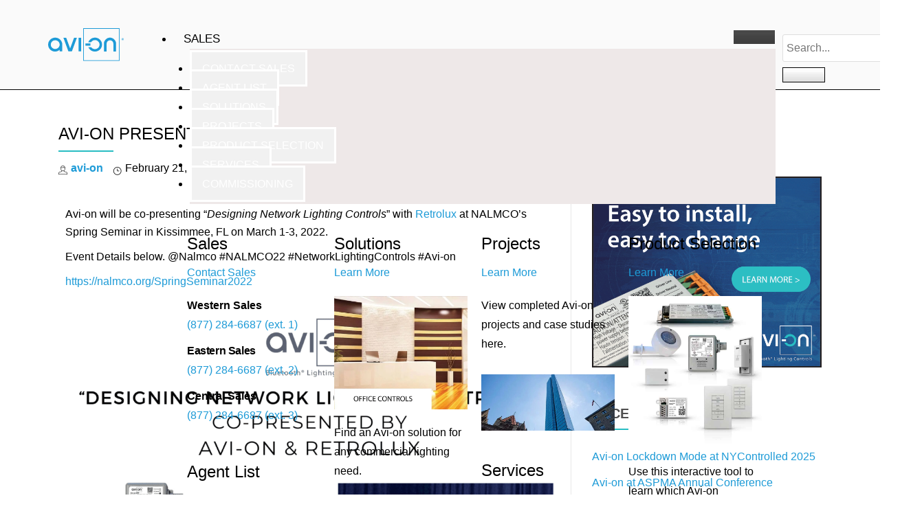

--- FILE ---
content_type: text/html; charset=UTF-8
request_url: https://avi-on.com/avi-on-presenting-at-nalmco-spring-seminar/
body_size: 59991
content:
<!DOCTYPE html><html lang="en-US"><head><script data-no-optimize="1">var litespeed_docref=sessionStorage.getItem("litespeed_docref");litespeed_docref&&(Object.defineProperty(document,"referrer",{get:function(){return litespeed_docref}}),sessionStorage.removeItem("litespeed_docref"));</script> <meta charset="UTF-8"><meta name="viewport" content="width=device-width, initial-scale=1.0" /> <script id="lpData" type="litespeed/javascript">var lpData={"site_url":"https:\/\/avi-on.com","user_id":"0","theme":"Avi-on-One","lp_rest_url":"https:\/\/avi-on.com\/wp-json\/","nonce":"054234fce9","is_course_archive":"","courses_url":"https:\/\/avi-on.com\/courses\/","urlParams":[],"lp_version":"4.3.2.7","lp_rest_load_ajax":"https:\/\/avi-on.com\/wp-json\/lp\/v1\/load_content_via_ajax\/","ajaxUrl":"https:\/\/avi-on.com\/wp-admin\/admin-ajax.php","lpAjaxUrl":"https:\/\/avi-on.com\/lp-ajax-handle","coverImageRatio":"5.16","toast":{"gravity":"bottom","position":"center","duration":3000,"close":1,"stopOnFocus":1,"classPrefix":"lp-toast"},"i18n":[]}</script> <script id="lpSettingCourses" type="litespeed/javascript">var lpSettingCourses={"lpArchiveLoadAjax":"1","lpArchiveNoLoadAjaxFirst":"0","lpArchivePaginationType":"","noLoadCoursesJs":"0"}</script> <style id="learn-press-custom-css">:root {
				--lp-container-max-width: 1290px;
				--lp-cotainer-padding: 1rem;
				--lp-primary-color: #ffb606;
				--lp-secondary-color: #000000;
			}</style><meta name='robots' content='index, follow, max-image-preview:large, max-snippet:-1, max-video-preview:-1' /><title>Avi-on Presenting at NALMCO Spring Seminar - Avi-on Labs | Lighting Controls and Wireless Energy Efficient Lighting Solutions</title><link rel="canonical" href="https://avi-on.com/avi-on-presenting-at-nalmco-spring-seminar/" /><meta property="og:locale" content="en_US" /><meta property="og:type" content="article" /><meta property="og:title" content="Avi-on Presenting at NALMCO Spring Seminar - Avi-on Labs | Lighting Controls and Wireless Energy Efficient Lighting Solutions" /><meta property="og:description" content="Avi-on to present at NALMCO Spring Seminar in March" /><meta property="og:url" content="https://avi-on.com/avi-on-presenting-at-nalmco-spring-seminar/" /><meta property="og:site_name" content="Avi-on Labs | Lighting Controls and Wireless Energy Efficient Lighting Solutions" /><meta property="article:publisher" content="http://www.facebook.com/avionlabs" /><meta property="article:published_time" content="2022-02-21T17:28:07+00:00" /><meta property="article:modified_time" content="2022-05-18T20:03:02+00:00" /><meta property="og:image" content="https://avi-on.com/wp-content/uploads/2022/02/nalmco.jpg" /><meta property="og:image:width" content="730" /><meta property="og:image:height" content="340" /><meta property="og:image:type" content="image/jpeg" /><meta name="author" content="avi-on" /><meta name="twitter:card" content="summary_large_image" /><meta name="twitter:creator" content="@avi_onlabs" /><meta name="twitter:site" content="@avi_onlabs" /><meta name="twitter:label1" content="Written by" /><meta name="twitter:data1" content="avi-on" /><meta name="twitter:label2" content="Est. reading time" /><meta name="twitter:data2" content="1 minute" /> <script type="application/ld+json" class="yoast-schema-graph">{"@context":"https://schema.org","@graph":[{"@type":"Article","@id":"https://avi-on.com/avi-on-presenting-at-nalmco-spring-seminar/#article","isPartOf":{"@id":"https://avi-on.com/avi-on-presenting-at-nalmco-spring-seminar/"},"author":{"name":"avi-on","@id":"https://avi-on.com/#/schema/person/92b4ab709816d06fb7729c2ff1922137"},"headline":"Avi-on Presenting at NALMCO Spring Seminar","datePublished":"2022-02-21T17:28:07+00:00","dateModified":"2022-05-18T20:03:02+00:00","mainEntityOfPage":{"@id":"https://avi-on.com/avi-on-presenting-at-nalmco-spring-seminar/"},"wordCount":38,"publisher":{"@id":"https://avi-on.com/#organization"},"image":{"@id":"https://avi-on.com/avi-on-presenting-at-nalmco-spring-seminar/#primaryimage"},"thumbnailUrl":"https://avi-on.com/wp-content/uploads/2022/02/nalmco.jpg","keywords":["Avi-on","Commercial Lighting","Lighting Controls","News","TradeShow"],"articleSection":["Latest News"],"inLanguage":"en-US"},{"@type":"WebPage","@id":"https://avi-on.com/avi-on-presenting-at-nalmco-spring-seminar/","url":"https://avi-on.com/avi-on-presenting-at-nalmco-spring-seminar/","name":"Avi-on Presenting at NALMCO Spring Seminar - Avi-on Labs | Lighting Controls and Wireless Energy Efficient Lighting Solutions","isPartOf":{"@id":"https://avi-on.com/#website"},"primaryImageOfPage":{"@id":"https://avi-on.com/avi-on-presenting-at-nalmco-spring-seminar/#primaryimage"},"image":{"@id":"https://avi-on.com/avi-on-presenting-at-nalmco-spring-seminar/#primaryimage"},"thumbnailUrl":"https://avi-on.com/wp-content/uploads/2022/02/nalmco.jpg","datePublished":"2022-02-21T17:28:07+00:00","dateModified":"2022-05-18T20:03:02+00:00","breadcrumb":{"@id":"https://avi-on.com/avi-on-presenting-at-nalmco-spring-seminar/#breadcrumb"},"inLanguage":"en-US","potentialAction":[{"@type":"ReadAction","target":["https://avi-on.com/avi-on-presenting-at-nalmco-spring-seminar/"]}]},{"@type":"ImageObject","inLanguage":"en-US","@id":"https://avi-on.com/avi-on-presenting-at-nalmco-spring-seminar/#primaryimage","url":"https://avi-on.com/wp-content/uploads/2022/02/nalmco.jpg","contentUrl":"https://avi-on.com/wp-content/uploads/2022/02/nalmco.jpg","width":730,"height":340},{"@type":"BreadcrumbList","@id":"https://avi-on.com/avi-on-presenting-at-nalmco-spring-seminar/#breadcrumb","itemListElement":[{"@type":"ListItem","position":1,"name":"Home","item":"https://avi-on.com/"},{"@type":"ListItem","position":2,"name":"Avi-on Presenting at NALMCO Spring Seminar"}]},{"@type":"WebSite","@id":"https://avi-on.com/#website","url":"https://avi-on.com/","name":"Avi-on Labs | Lighting Controls and Wireless Energy Efficient Lighting Solutions","description":"Bluetooth Lighting Controls","publisher":{"@id":"https://avi-on.com/#organization"},"potentialAction":[{"@type":"SearchAction","target":{"@type":"EntryPoint","urlTemplate":"https://avi-on.com/?s={search_term_string}"},"query-input":{"@type":"PropertyValueSpecification","valueRequired":true,"valueName":"search_term_string"}}],"inLanguage":"en-US"},{"@type":"Organization","@id":"https://avi-on.com/#organization","name":"Avi-on Labs, Inc","url":"https://avi-on.com/","logo":{"@type":"ImageObject","inLanguage":"en-US","@id":"https://avi-on.com/#/schema/logo/image/","url":"https://avi-on.com/wp-content/uploads/2015/05/logo-blog.png","contentUrl":"https://avi-on.com/wp-content/uploads/2015/05/logo-blog.png","width":800,"height":451,"caption":"Avi-on Labs, Inc"},"image":{"@id":"https://avi-on.com/#/schema/logo/image/"},"sameAs":["http://www.facebook.com/avionlabs","https://x.com/avi_onlabs","https://www.youtube.com/channel/UCV-5aklMyZ00047_LHiG31w","https://www.linkedin.com/company/avi-on-labs"]},{"@type":"Person","@id":"https://avi-on.com/#/schema/person/92b4ab709816d06fb7729c2ff1922137","name":"avi-on","image":{"@type":"ImageObject","inLanguage":"en-US","@id":"https://avi-on.com/#/schema/person/image/","url":"https://avi-on.com/wp-content/litespeed/avatar/97b9818043a557875984b525d926362b.jpg?ver=1769033634","contentUrl":"https://avi-on.com/wp-content/litespeed/avatar/97b9818043a557875984b525d926362b.jpg?ver=1769033634","caption":"avi-on"},"url":"https://780be7f1f66fffe4.com/author/780be7f1f66fffe4/"}]}</script> <link rel='dns-prefetch' href='//www.googletagmanager.com' /><link rel='dns-prefetch' href='//fonts.googleapis.com' /><link rel='dns-prefetch' href='//use.fontawesome.com' /><style type="text/css">.brave_popup{display:none}</style><script data-no-optimize="1">var brave_popup_data = {}; var bravepop_emailValidation=false; var brave_popup_videos = {};  var brave_popup_formData = {};var brave_popup_adminUser = false; var brave_popup_pageInfo = {"type":"single","pageID":5952,"singleType":"post"};  var bravepop_emailSuggestions={};</script><link rel="alternate" title="oEmbed (JSON)" type="application/json+oembed" href="https://avi-on.com/wp-json/oembed/1.0/embed?url=https%3A%2F%2Favi-on.com%2Favi-on-presenting-at-nalmco-spring-seminar%2F" /><link rel="alternate" title="oEmbed (XML)" type="text/xml+oembed" href="https://avi-on.com/wp-json/oembed/1.0/embed?url=https%3A%2F%2Favi-on.com%2Favi-on-presenting-at-nalmco-spring-seminar%2F&#038;format=xml" /><style id='wp-img-auto-sizes-contain-inline-css' type='text/css'>img:is([sizes=auto i],[sizes^="auto," i]){contain-intrinsic-size:3000px 1500px}
/*# sourceURL=wp-img-auto-sizes-contain-inline-css */</style><style id="litespeed-ccss">ul{box-sizing:border-box}:root{--wp--preset--font-size--normal:16px;--wp--preset--font-size--huge:42px}body{--wp--preset--color--black:#000;--wp--preset--color--cyan-bluish-gray:#abb8c3;--wp--preset--color--white:#fff;--wp--preset--color--pale-pink:#f78da7;--wp--preset--color--vivid-red:#cf2e2e;--wp--preset--color--luminous-vivid-orange:#ff6900;--wp--preset--color--luminous-vivid-amber:#fcb900;--wp--preset--color--light-green-cyan:#7bdcb5;--wp--preset--color--vivid-green-cyan:#00d084;--wp--preset--color--pale-cyan-blue:#8ed1fc;--wp--preset--color--vivid-cyan-blue:#0693e3;--wp--preset--color--vivid-purple:#9b51e0;--wp--preset--gradient--vivid-cyan-blue-to-vivid-purple:linear-gradient(135deg,rgba(6,147,227,1) 0%,#9b51e0 100%);--wp--preset--gradient--light-green-cyan-to-vivid-green-cyan:linear-gradient(135deg,#7adcb4 0%,#00d082 100%);--wp--preset--gradient--luminous-vivid-amber-to-luminous-vivid-orange:linear-gradient(135deg,rgba(252,185,0,1) 0%,rgba(255,105,0,1) 100%);--wp--preset--gradient--luminous-vivid-orange-to-vivid-red:linear-gradient(135deg,rgba(255,105,0,1) 0%,#cf2e2e 100%);--wp--preset--gradient--very-light-gray-to-cyan-bluish-gray:linear-gradient(135deg,#eee 0%,#a9b8c3 100%);--wp--preset--gradient--cool-to-warm-spectrum:linear-gradient(135deg,#4aeadc 0%,#9778d1 20%,#cf2aba 40%,#ee2c82 60%,#fb6962 80%,#fef84c 100%);--wp--preset--gradient--blush-light-purple:linear-gradient(135deg,#ffceec 0%,#9896f0 100%);--wp--preset--gradient--blush-bordeaux:linear-gradient(135deg,#fecda5 0%,#fe2d2d 50%,#6b003e 100%);--wp--preset--gradient--luminous-dusk:linear-gradient(135deg,#ffcb70 0%,#c751c0 50%,#4158d0 100%);--wp--preset--gradient--pale-ocean:linear-gradient(135deg,#fff5cb 0%,#b6e3d4 50%,#33a7b5 100%);--wp--preset--gradient--electric-grass:linear-gradient(135deg,#caf880 0%,#71ce7e 100%);--wp--preset--gradient--midnight:linear-gradient(135deg,#020381 0%,#2874fc 100%);--wp--preset--font-size--small:13px;--wp--preset--font-size--medium:20px;--wp--preset--font-size--large:36px;--wp--preset--font-size--x-large:42px;--wp--preset--spacing--20:.44rem;--wp--preset--spacing--30:.67rem;--wp--preset--spacing--40:1rem;--wp--preset--spacing--50:1.5rem;--wp--preset--spacing--60:2.25rem;--wp--preset--spacing--70:3.38rem;--wp--preset--spacing--80:5.06rem;--wp--preset--shadow--natural:6px 6px 9px rgba(0,0,0,.2);--wp--preset--shadow--deep:12px 12px 50px rgba(0,0,0,.4);--wp--preset--shadow--sharp:6px 6px 0px rgba(0,0,0,.2);--wp--preset--shadow--outlined:6px 6px 0px -3px rgba(255,255,255,1),6px 6px rgba(0,0,0,1);--wp--preset--shadow--crisp:6px 6px 0px rgba(0,0,0,1)}.elementor-screen-only{position:absolute;top:-10000em;width:1px;height:1px;margin:-1px;padding:0;overflow:hidden;clip:rect(0,0,0,0);border:0}.elementor *,.elementor :after,.elementor :before{box-sizing:border-box}.elementor a{box-shadow:none;text-decoration:none}.elementor img{height:auto;max-width:100%;border:none;border-radius:0;box-shadow:none}.elementor .elementor-widget:not(.elementor-widget-text-editor):not(.elementor-widget-theme-post-content) figure{margin:0}.elementor-element{--flex-direction:initial;--flex-wrap:initial;--justify-content:initial;--align-items:initial;--align-content:initial;--gap:initial;--flex-basis:initial;--flex-grow:initial;--flex-shrink:initial;--order:initial;--align-self:initial;flex-basis:var(--flex-basis);flex-grow:var(--flex-grow);flex-shrink:var(--flex-shrink);order:var(--order);align-self:var(--align-self)}:root{--page-title-display:block}.elementor-section{position:relative}.elementor-section .elementor-container{display:flex;margin-right:auto;margin-left:auto;position:relative}@media (max-width:1024px){.elementor-section .elementor-container{flex-wrap:wrap}}.elementor-section.elementor-section-boxed>.elementor-container{max-width:1140px}.elementor-section.elementor-section-stretched{position:relative;width:100%}.elementor-widget-wrap{position:relative;width:100%;flex-wrap:wrap;align-content:flex-start}.elementor:not(.elementor-bc-flex-widget) .elementor-widget-wrap{display:flex}.elementor-widget-wrap>.elementor-element{width:100%}.elementor-widget{position:relative}.elementor-widget:not(:last-child){margin-bottom:20px}.elementor-column{position:relative;min-height:1px;display:flex}.elementor-column-gap-default>.elementor-column>.elementor-element-populated{padding:10px}@media (min-width:768px){.elementor-column.elementor-col-25{width:25%}.elementor-column.elementor-col-33{width:33.333%}.elementor-column.elementor-col-100{width:100%}}@media (max-width:767px){.elementor-column{width:100%}}.elementor-element{--swiper-theme-color:#000;--swiper-navigation-size:44px;--swiper-pagination-bullet-size:6px;--swiper-pagination-bullet-horizontal-gap:6px}.elementor-element .swiper-container .swiper-slide figure{line-height:0}@media (max-width:767px){.elementor .elementor-hidden-phone{display:none}}@media (min-width:768px) and (max-width:1024px){.elementor .elementor-hidden-tablet{display:none}}.elementor-widget-image{text-align:center}.elementor-widget-image a{display:inline-block}.elementor-widget-image a img[src$=".svg"]{width:48px}.elementor-widget-image img{vertical-align:middle;display:inline-block}.elementor-widget-image-carousel .swiper-container{position:static}.elementor-widget-image-carousel .swiper-container .swiper-slide figure{line-height:inherit}.elementor-widget-image-carousel .swiper-slide{text-align:center}.elementor-image-carousel-wrapper:not(.swiper-container-initialized):not(.swiper-initialized) .swiper-slide{max-width:calc(100%/var(--e-image-carousel-slides-to-show,3))}.swiper-container{margin-left:auto;margin-right:auto;position:relative;overflow:hidden;z-index:1}.swiper-container .swiper-slide figure{line-height:0}.swiper-wrapper{position:relative;width:100%;height:100%;z-index:1;display:flex;box-sizing:content-box}.swiper-wrapper{transform:translateZ(0)}.swiper-slide{flex-shrink:0;width:100%;height:100%;position:relative}.elementor-kit-1428{--e-global-color-primary:#000;--e-global-color-secondary:#54595f;--e-global-color-text:#7a7a7a;--e-global-color-accent:#28bdc3;--e-global-color-1e6fa3b:#f04e59;--e-global-color-c77eb8c:#1e9bd7;--e-global-color-fa5ac9b:#f89621;--e-global-color-1d7844e:#8fc640;--e-global-color-d009b30:#915ad1;--e-global-color-11aff68:#c0bfbf;--e-global-typography-primary-font-family:"Montserrat";--e-global-typography-primary-font-weight:600;--e-global-typography-secondary-font-family:"Montserrat";--e-global-typography-secondary-font-weight:400;--e-global-typography-text-font-family:"Montserrat";--e-global-typography-text-font-weight:400;--e-global-typography-accent-font-family:"Montserrat";--e-global-typography-accent-font-weight:500;color:var(--e-global-color-primary)}.elementor-kit-1428 a{color:#1e9bd7}.elementor-kit-1428 h3{color:var(--e-global-color-primary)}.elementor-kit-1428 button{text-shadow:0px 0px 0px rgba(0,0,0,.3);color:#000;background-color:#fff;box-shadow:0px 0px 0px 0px rgba(0,0,0,.5);border-style:solid;border-width:1px;border-color:#000;border-radius:0}.elementor-section.elementor-section-boxed>.elementor-container{max-width:1140px}.elementor-widget:not(:last-child){margin-block-end:20px}.elementor-element{--widgets-spacing:20px 20px}@media (max-width:1024px){.elementor-section.elementor-section-boxed>.elementor-container{max-width:1024px}}@media (max-width:767px){.elementor-section.elementor-section-boxed>.elementor-container{max-width:767px}}.lae-animated-text .lae-animated-text-items .lae-animated-text-item{grid-area:1/1;display:-webkit-box;display:-ms-flexbox;display:flex;-webkit-box-orient:horizontal;-webkit-box-direction:normal;-ms-flex-direction:row;flex-direction:row;-webkit-box-align:center;-ms-flex-align:center;align-items:center;-ms-flex-wrap:wrap;flex-wrap:wrap}.lae-posts-gridbox-slider-style-1 .lae-posts-gridbox .lae-posts-gridbox-item:nth-child(1){grid-area:tile1}.lae-posts-gridbox-slider-style-1 .lae-posts-gridbox .lae-posts-gridbox-item:nth-child(2){grid-area:tile2}.lae-posts-gridbox-slider-style-1 .lae-posts-gridbox .lae-posts-gridbox-item:nth-child(3){grid-area:tile3}.lae-posts-gridbox-slider-style-2 .lae-posts-gridbox .lae-posts-gridbox-item:nth-child(1){grid-area:tile1}.lae-posts-gridbox-slider-style-2 .lae-posts-gridbox .lae-posts-gridbox-item:nth-child(2){grid-area:tile2}.lae-posts-gridbox-slider-style-2 .lae-posts-gridbox .lae-posts-gridbox-item:nth-child(3){grid-area:tile3}.lae-posts-gridbox-slider-style-2 .lae-posts-gridbox .lae-posts-gridbox-item:nth-child(4){grid-area:tile4}.lae-posts-gridbox-slider-style-2 .lae-posts-gridbox .lae-posts-gridbox-item:nth-child(5){grid-area:tile5}.lae-posts-gridbox-slider-style-3 .lae-posts-gridbox .lae-posts-gridbox-item:nth-child(1){grid-area:tile1}.lae-posts-gridbox-slider-style-3 .lae-posts-gridbox .lae-posts-gridbox-item:nth-child(2){grid-area:tile2}.lae-posts-gridbox-slider-style-3 .lae-posts-gridbox .lae-posts-gridbox-item:nth-child(3){grid-area:tile3}.lae-posts-gridbox-slider-style-3 .lae-posts-gridbox .lae-posts-gridbox-item:nth-child(4){grid-area:tile4}.lae-posts-gridbox-slider-style-3 .lae-posts-gridbox .lae-posts-gridbox-item:nth-child(5){grid-area:tile5}.swiper-slide{will-change:transform;border-style:solid;border-width:0;overflow:hidden}.swiper-slide a{display:inline}.swiper-container:not(.swiper-container-initialized)>.swiper-wrapper{gap:var(--e-n-carousel-swiper-slides-gap);overflow:hidden}.elementor-widget-text-editor{color:var(--e-global-color-text);font-family:var(--e-global-typography-text-font-family),Sans-serif;font-weight:var(--e-global-typography-text-font-weight)}html{font-family:sans-serif;-ms-text-size-adjust:100%;-webkit-text-size-adjust:100%}body{margin:0}figure,section{display:block}[hidden]{display:none}a{background-color:transparent}b{font-weight:700}img{border:0}figure{margin:1em 40px}button,input{color:inherit;font:inherit;margin:0}button{overflow:visible}button{text-transform:none}button{-webkit-appearance:button}button::-moz-focus-inner,input::-moz-focus-inner{border:0;padding:0}input{line-height:normal}input[type=search]{-webkit-appearance:textfield;-moz-box-sizing:content-box;-webkit-box-sizing:content-box;box-sizing:content-box}input[type=search]::-webkit-search-cancel-button,input[type=search]::-webkit-search-decoration{-webkit-appearance:none}*{-webkit-box-sizing:border-box;-moz-box-sizing:border-box;box-sizing:border-box}*:before,*:after{-webkit-box-sizing:border-box;-moz-box-sizing:border-box;box-sizing:border-box}html{font-size:10px}body{font-family:"Helvetica Neue",Helvetica,Arial,sans-serif;font-size:14px;line-height:1.42857143;color:#333;background-color:#fff}input,button{font-family:inherit;font-size:inherit;line-height:inherit}a{color:#28bdc3;text-decoration:none}figure{margin:0}img{vertical-align:middle}h3{font-family:inherit;font-weight:500;line-height:1.1;color:inherit}h3{margin-top:20px;margin-bottom:10px}h3{font-size:24px}p{margin:0 0 10px}ul{margin-top:0;margin-bottom:10px}ul ul{margin-bottom:0}input[type=search]{-webkit-box-sizing:border-box;-moz-box-sizing:border-box;box-sizing:border-box}input[type=search]{-webkit-appearance:none}@-ms-viewport{width:device-width}html{font-family:"Open Sans",Helvetica Neue,Sans-serif;font-size:100%;-webkit-text-size-adjust:100%;-ms-text-size-adjust:100%}body{overflow-x:hidden!important;margin:auto!important;color:#313131;font-family:"Open Sans",Helvetica Neue,Sans-serif;font-size:16px;font-weight:400;line-height:28px;text-align:left}a{text-decoration:none}@-webkit-viewport{width:device-width}@-moz-viewport{width:device-width}@-ms-viewport{width:device-width}@viewport{width:device-width}h3{font-size:24px;line-height:1.5em;-ms-word-wrap:break-word;word-wrap:break-word;font-weight:200}html{-webkit-box-sizing:border-box;box-sizing:border-box}*,*:before,*:after{-webkit-box-sizing:inherit;box-sizing:inherit}body{background-color:#fff}ul{margin:0 0 1.5em;padding-left:20px}ul{list-style:disc}li>ul{margin-bottom:0;margin-left:1.5em}img{max-width:100%;height:auto;border:0;-ms-interpolation-mode:bicubic;vertical-align:middle}p{margin:0 0 10px}i{font-style:italic}button{padding:10px 30px;border:none;border:none;border-radius:30px;color:#fff;background-color:#28bdc3;background-image:url(/wp-content/themes/Avi-on-One/images/tr-btn.png);background-repeat:repeat-x;background-size:contain;text-shadow:none;font-size:12px;font-weight:700;line-height:1.6;letter-spacing:1px;text-transform:uppercase}input[type=search]{padding:5px;border:1px solid #dedede;border-radius:3px;color:#666}.menu-item-has-children a:after{display:inline-block;font-family:"Open Sans",Helvetica Neue,Sans-serif;font-size:16px;font-weight:400;font-style:normal;font-variant:normal;-webkit-font-smoothing:antialiased;-moz-osx-font-smoothing:grayscale;line-height:1;text-align:center;vertical-align:top;text-decoration:inherit;text-transform:none;speak:none}a{color:#28bdc3}@media (min-width:992px) and (max-width:1199px){html{font-size:90%!important}body{font-size:15px;line-height:26px}}@media (max-width:991px){html{font-size:90%!important}body{font-size:15px;line-height:26px}}@media (min-width:768px) and (max-width:991px){html{font-size:95%}}@media (max-width:767px){html{font-size:80%}}@media (max-width:580px){html{font-size:65%!important}body{font-size:13px;font-weight:400;line-height:20px}h3{font-size:20px}h3{font-weight:200}}[class*=" icon-"]:before{font-family:stamp-icons!important;font-weight:400!important;font-style:normal!important;font-variant:normal!important;-webkit-font-smoothing:antialiased;-moz-osx-font-smoothing:grayscale;line-height:1;text-transform:none!important;speak:none}@media (max-width:992px){.ekit-wid-con .icon,.ekit-wid-con .icon:before,.icon,.icon:before{font-family:elementskit!important;speak:none;font-style:normal;font-weight:400;font-variant:normal;text-transform:none;line-height:1;-webkit-font-smoothing:antialiased;-moz-osx-font-smoothing:grayscale}.ekit-wid-con .icon.icon-arrow-point-to-down:before,.icon.icon-arrow-point-to-down:before{content:"\e97f"}.ekit-wid-con .icon.icon-search-5:before,.icon.icon-search-5:before{content:"\eb32"}:focus{outline:0}.mfp-hide{display:none!important}button::-moz-focus-inner{padding:0;border:0}.elementskit-menu-container{z-index:10000}.elementskit-dropdown li{position:relative}.elementskit-navbar-nav-default .elementskit-navbar-nav{padding-left:0;margin-bottom:0;list-style:none;margin-left:0}.elementskit-navbar-nav-default .elementskit-navbar-nav>li{position:relative}.elementskit-navbar-nav-default .elementskit-navbar-nav>li>a{height:100%;display:-webkit-box;display:-ms-flexbox;display:flex;-webkit-box-align:center;-ms-flex-align:center;align-items:center;text-decoration:none}.elementskit-navbar-nav-default .elementskit-navbar-nav>li.elementskit-megamenu-has{position:static}.elementskit-navbar-nav-default .elementskit-navbar-nav>li>a{text-transform:none;font-weight:500;letter-spacing:normal}.elementskit-navbar-nav-default .elementskit-dropdown{border-top:1px solid #dadada;border-left:1px solid #dadada;border-bottom:1px solid #dadada;border-right:1px solid #dadada;background-color:#f4f4f4;border-bottom-right-radius:0;border-bottom-left-radius:0;border-top-right-radius:0;border-top-left-radius:0;padding-left:0;list-style:none;opacity:0;visibility:hidden}.elementskit-navbar-nav-default .elementskit-submenu-panel>li>a{display:block;padding-top:15px;padding-left:10px;padding-bottom:15px;padding-right:10px;color:#000;font-weight:400;font-size:14px}.elementskit-navbar-nav-default .elementskit-megamenu-panel{width:100%}.elementskit-navbar-nav-default .elementskit-dropdown-has>a{position:relative}.elementskit-navbar-nav-default .elementskit-dropdown-has>a .elementskit-submenu-indicator{margin-left:6px;display:block;float:right;position:relative;font-size:11px}@media (max-width:1024px){.elementskit-navbar-nav-default .elementskit-dropdown-has>a .elementskit-submenu-indicator{padding:4px 15px}}.elementskit-navbar-nav-default .elementskit-dropdown-has>a .elementskit-submenu-indicator{font-weight:900;font-style:normal}.elementskit-navbar-nav-default.elementskit-menu-container{background:rgba(255,255,255,0);background:-webkit-gradient(linear,left bottom,left top,from(rgba(255,255,255,0)),to(rgba(255,255,255,0)));background:linear-gradient(0deg,rgba(255,255,255,0) 0,rgba(255,255,255,0) 100%);border-bottom-right-radius:0;border-bottom-left-radius:0;border-top-right-radius:0;border-top-left-radius:0;position:relative;height:100px;z-index:90000}.elementskit-navbar-nav-default .elementskit-dropdown{min-width:250px;margin-left:0}.elementskit-navbar-nav-default .elementskit-navbar-nav{height:100%;display:-webkit-box;display:-ms-flexbox;display:flex;-ms-flex-wrap:wrap;flex-wrap:wrap;-webkit-box-pack:start;-ms-flex-pack:start;justify-content:flex-start}.elementskit-navbar-nav-default .elementskit-navbar-nav>li>a{font-size:15px;color:#000;padding-left:15px;padding-right:15px}.elementskit-navbar-nav-default .elementskit-navbar-nav.elementskit-menu-po-center{-webkit-box-pack:center;-ms-flex-pack:center;justify-content:center}@media (min-width:1025px){.elementskit-navbar-nav-default .elementskit-dropdown{-webkit-box-shadow:0 10px 30px 0 rgba(45,45,45,.2);box-shadow:0 10px 30px 0 rgba(45,45,45,.2);position:absolute;top:100%;left:0;-webkit-transform:translateY(-10px);transform:translateY(-10px);max-height:none;z-index:999}.elementskit-navbar-nav-default .elementskit-megamenu-panel{-webkit-transform:translateY(-10px);transform:translateY(-10px);opacity:0;visibility:hidden;margin-left:0;position:absolute;left:0;top:100%;display:block;z-index:999}}.elementskit-navbar-nav-default.ekit-nav-dropdown-hover .elementskit-megamenu-has .elementskit-dropdown{display:none}@media (max-width:1024px){.ekit_menu_responsive_tablet>.elementskit-navbar-nav-default{background-color:#f7f7f7}.elementskit-navbar-nav-default.elementskit-menu-offcanvas-elements{width:100%;position:fixed;top:0;left:-100vw;height:100%;-webkit-box-shadow:0 10px 30px 0 rgba(255,165,0,0);box-shadow:0 10px 30px 0 rgba(255,165,0,0);overflow-y:auto;overflow-x:hidden;padding-top:0;padding-left:0;padding-right:0;display:-webkit-box;display:-ms-flexbox;display:flex;-webkit-box-orient:vertical;-webkit-box-direction:reverse;-ms-flex-direction:column-reverse;flex-direction:column-reverse;-webkit-box-pack:end;-ms-flex-pack:end;justify-content:flex-end}.elementskit-navbar-nav-default .elementskit-navbar-nav>li>a{color:#000;font-size:12px;padding-top:5px;padding-left:10px;padding-right:5px;padding-bottom:5px}.elementskit-navbar-nav-default .elementskit-submenu-panel>li>a{color:#000;font-size:12px;padding-top:7px;padding-left:7px;padding-right:7px;padding-bottom:7px}.elementskit-navbar-nav-default .elementskit-dropdown{display:block;border:0;margin-left:0}.elementskit-navbar-nav-default .elementskit-megamenu-panel{display:none}.elementskit-navbar-nav-default .elementskit-navbar-nav>.elementskit-dropdown-has>.elementskit-dropdown li a{padding-left:15px}}@media (min-width:1025px){.ekit-nav-dropdown-hover .elementskit-dropdown-has .elementskit-dropdown{-webkit-box-shadow:0 10px 30px 0 rgba(45,45,45,.2);box-shadow:0 10px 30px 0 rgba(45,45,45,.2);position:absolute;top:100%;left:0;-webkit-transform:translateY(-10px);transform:translateY(-10px);max-height:none;z-index:999}}@media only screen and (max-width:1024px) and (min-width:766px){.ekit_menu_responsive_tablet .elementskit-navbar-nav-default .elementskit-dropdown{display:none}.ekit_menu_responsive_tablet .elementskit-navbar-nav-default .elementskit-dropdown~.elementskit-megamenu-panel{display:none}.ekit_menu_responsive_tablet .elementskit-navbar-nav-default .elementskit-navbar-nav{overflow-y:auto}}.elementskit-menu-hamburger{display:none}.elementskit-menu-hamburger{color:#000}@media (max-width:1024px){.elementskit-menu-hamburger{border:1px solid rgba(0,0,0,.2);float:right}.elementskit-menu-hamburger .elementskit-menu-hamburger-icon{background-color:rgba(0,0,0,.5)}.elementskit-menu-hamburger{padding:8px;background-color:transparent;border-radius:.25rem;position:relative;z-index:10;width:45px}.elementskit-menu-hamburger .elementskit-menu-hamburger-icon{height:1px;width:100%;display:block;margin-bottom:4px}.elementskit-menu-hamburger .elementskit-menu-hamburger-icon:last-child{margin-bottom:0}}.dropdown-item,.ekit-menu-nav-link{position:relative}.ekit-menu-nav-link>i{padding-right:5px}@media (max-width:1024px){.elementor-widget-ekit-nav-menu{-webkit-animation:none!important;animation:none!important}.ekit-wid-con:not(.ekit_menu_responsive_mobile) .elementskit-navbar-nav{display:block}}@media (max-width:1024px){.elementskit-menu-hamburger{display:block}.elementskit-menu-container{max-width:350px}.elementskit-menu-offcanvas-elements{height:100%!important;padding-bottom:10px}.elementskit-dropdown{position:relative;max-height:0;-webkit-box-shadow:none;box-shadow:none}.ekit_menu_responsive_tablet .elementskit-navbar-nav-default .elementskit-dropdown-has>a .elementskit-submenu-indicator{margin-left:auto}.ekit_menu_responsive_tablet .elementskit-submenu-indicator{-webkit-box-ordinal-group:3;-ms-flex-order:2;order:2;border:1px solid;border-radius:30px}}@media (max-width:767px){.ekit_menu_responsive_tablet .elementskit-navbar-nav-default .elementskit-dropdown{display:none}.ekit_menu_responsive_tablet .elementskit-navbar-nav-default .elementskit-dropdown~.elementskit-megamenu-panel{display:none}.ekit_menu_responsive_tablet .elementskit-navbar-nav-default .elementskit-navbar-nav{overflow-y:auto}}.whitespace--normal{white-space:normal!important}.ekit-wid-con .ekit-review-card--date,.ekit-wid-con .ekit-review-card--desc{grid-area:date}.ekit-wid-con .ekit-review-card--image{width:60px;height:60px;grid-area:thumbnail;min-width:60px;border-radius:50%;background-color:#eae9f7;display:-webkit-box;display:-ms-flexbox;display:flex;-webkit-box-pack:center;-ms-flex-pack:center;justify-content:center;-webkit-box-align:center;-ms-flex-align:center;align-items:center;padding:1rem;position:relative}.ekit-wid-con .ekit-review-card--thumbnail{grid-area:thumbnail;padding-right:1rem}.ekit-wid-con .ekit-review-card--name{grid-area:name;font-size:14px;font-weight:700;margin:0 0 .25rem}.ekit-wid-con .ekit-review-card--stars{grid-area:stars;color:#f4be28;font-size:13px;line-height:20px}.ekit-wid-con .ekit-review-card--comment{grid-area:comment;font-size:16px;line-height:22px;font-weight:400;color:#32323d}.ekit-wid-con .ekit-review-card--actions{grid-area:actions}.ekit-wid-con .ekit-review-card--posted-on{display:-webkit-box;display:-ms-flexbox;display:flex;grid-area:posted-on}.ekit-wid-con input{-moz-outline:none;outline:0}.ekit-wid-con img:not([draggable]){max-width:100%;height:auto}.ekit-wid-con a,.ekit-wid-con button{text-decoration:none;outline:0}.ekit-wid-con a:visited{text-decoration:none;outline:0}.ekit-wid-con img{border:none;max-width:100%}.ekit-wid-con li,.ekit-wid-con ul{margin:0;padding:0}.ekit-wid-con p{margin-bottom:10px}.ekit-wid-con .elementskit-navbar-nav-default.elementskit-menu-container{z-index:1000}@media (min-width:1025px){.ekit-wid-con .elementskit-menu-po-center .elementskit-megamenu-has.top_position.elementskit-dropdown-menu-custom_width .elementskit-megamenu-panel{-webkit-transform:translateY(-10px) translateX(-50%);transform:translateY(-10px) translateX(-50%);left:50%}}.ekit-wid-con .swiper-container{width:inherit;height:inherit}.ekit-wid-con input{-webkit-box-sizing:border-box;box-sizing:border-box}.elementor-widget-container .ekit-wid-con a{text-decoration:none}.ekit-template-content-header{clear:both}.ekit-wid-con .elementskit-infobox{padding:60px 40px;background-color:#fff;position:relative;overflow:hidden;background-repeat:no-repeat;background-size:cover;background-position:center center}.ekit-wid-con .elementskit-infobox .box-body{position:relative;z-index:2}.ekit-wid-con .elementskit-infobox.icon-lef-right-aligin{padding:15px}.ekit-wid-con .elementskit-infobox.icon-lef-right-aligin{padding:15px 30px}.ekit-wid-con .elementskit-info-box-title{font-size:23px;margin-top:0}.ekit-wid-con .elementskit-infobox{position:relative}.ekit-wid-con .elementskit-btn{border-radius:5px;font-size:15px;padding:15px 30px;display:inline-block;color:#fff;position:relative;display:inline-block;line-height:1;white-space:nowrap;vertical-align:middle;text-align:center;background-color:#2575fc}.ekit-wid-con .elementskit-btn:before{position:absolute;content:"";border-radius:inherit;z-index:-1;top:0;left:0;height:100%;width:100%;background-size:102% 102%;opacity:0}.ekit_modal-searchPanel .ekit-search-group{position:relative}.ekit_modal-searchPanel .ekit-search-group input:not([type=submit]){height:70px;background-color:transparent;border-radius:50px;border:2px solid #fff;color:#fff;padding:0 30px;width:100%}.ekit_modal-searchPanel .ekit-search-group input:not([type=submit])::-moz-placeholder{color:#fff;opacity:1}.ekit_modal-searchPanel .ekit-search-group input:not([type=submit])::-webkit-input-placeholder{color:#fff;opacity:1}.ekit_modal-searchPanel .ekit-search-group input:not([type=submit]):-ms-input-placeholder{color:#fff;opacity:1}.ekit_modal-searchPanel .ekit-search-group input:not([type=submit])::-ms-input-placeholder{color:#fff;opacity:1}.ekit_modal-searchPanel .ekit-search-group .ekit_search-button{background-color:transparent;border:0;padding:0;color:#fff;position:absolute;right:0;top:50%;-webkit-transform:translateY(-50%);transform:translateY(-50%);height:100%;width:70px;border-radius:0 50px 50px 0}.ekit_modal-searchPanel .ekit-search-group input[type=search]::-webkit-search-cancel-button,.ekit_modal-searchPanel .ekit-search-group input[type=search]::-webkit-search-decoration,.ekit_modal-searchPanel .ekit-search-group input[type=search]::-webkit-search-results-button,.ekit_modal-searchPanel .ekit-search-group input[type=search]::-webkit-search-results-decoration{display:none}.ekit_modal-searchPanel .ekit-search-panel{max-width:800px;margin:1.75rem auto}.ekit_navsearch-button{display:inline-block}.ekit-template-content-header .elementor-section{-webkit-transform:none}:root{--lp-cotainer-max-with:1290px;--lp-cotainer-padding:2rem;--lp-primary-color:#ffb606;--lp-secondary-color:#000}#mc_embed_signup input{border:1px solid #abb0b2;-webkit-border-radius:3px;-moz-border-radius:3px;border-radius:3px}#mc_embed_signup div.response{margin:1em 0;padding:1em .5em .5em 0;font-weight:700;float:left;top:-1.5em;z-index:1;width:80%}#mc_embed_signup #mce-error-response{display:none}#mc_embed_signup #mce-success-response{color:#529214;display:none}.response#mce-error-response{color:#ff1d1d;width:90%}.response#mce-success-response{color:#fff;width:90%}.elementor-4172 .elementor-element.elementor-element-6dadd433:not(.elementor-motion-effects-element-type-background){background-color:#484848}.elementor-4172 .elementor-element.elementor-element-6dadd433{margin-top:0;margin-bottom:0;padding:0}.elementor-4172 .elementor-element.elementor-element-7adcbeb2>.elementor-element-populated{margin:0;--e-column-margin-right:0px;--e-column-margin-left:0px;padding:0}.elementor-4172 .elementor-element.elementor-element-4d399a96{margin-top:0;margin-bottom:0;padding:0}.elementor-4172 .elementor-element.elementor-element-65c5dff3.elementor-column.elementor-element[data-element_type="column"]>.elementor-widget-wrap.elementor-element-populated{align-content:center;align-items:center}.elementor-4172 .elementor-element.elementor-element-65c5dff3>.elementor-element-populated{margin:0;--e-column-margin-right:0px;--e-column-margin-left:0px;padding:0}.elementor-4172 .elementor-element.elementor-element-10371d2d{text-align:left}.elementor-4172 .elementor-element.elementor-element-10371d2d img{width:110px}.elementor-4172 .elementor-element.elementor-element-10371d2d>.elementor-widget-container{margin:5px 0}.elementor-4172 .elementor-element.elementor-element-1eed9cfd.elementor-column.elementor-element[data-element_type="column"]>.elementor-widget-wrap.elementor-element-populated{align-content:center;align-items:center}.elementor-4172 .elementor-element.elementor-element-1eed9cfd>.elementor-element-populated{margin:0;--e-column-margin-right:0px;--e-column-margin-left:0px;padding:0}.elementor-4172 .elementor-element.elementor-element-19376ed .elementskit-menu-container{height:45px;background-color:transparent;background-image:linear-gradient(180deg,#484848 0%,#484848 100%);border-radius:0}.elementor-4172 .elementor-element.elementor-element-19376ed .elementskit-navbar-nav>li>a{font-family:"Roboto",Sans-serif;font-size:17px;font-weight:300;text-transform:uppercase;color:#fff;padding:0 15px}.elementor-4172 .elementor-element.elementor-element-19376ed .elementskit-navbar-nav>li>a .elementskit-submenu-indicator{color:#fff;fill:#fff}.elementor-4172 .elementor-element.elementor-element-19376ed .elementskit-navbar-nav .elementskit-submenu-panel>li>a{padding:15px;color:#fff;background-color:#484848;border-style:solid}.elementor-4172 .elementor-element.elementor-element-19376ed .elementskit-navbar-nav .elementskit-submenu-panel>li:last-child>a{border-style:solid}.elementor-4172 .elementor-element.elementor-element-19376ed .elementskit-submenu-panel{padding:15px 0}.elementor-4172 .elementor-element.elementor-element-19376ed .elementskit-navbar-nav .elementskit-submenu-panel{background-color:#484848;border-radius:0;min-width:220px}.elementor-4172 .elementor-element.elementor-element-19376ed .elementskit-menu-hamburger{float:right;background-color:#484848;border-style:solid;border-color:#fff}.elementor-4172 .elementor-element.elementor-element-19376ed .elementskit-menu-hamburger .elementskit-menu-hamburger-icon{background-color:#fff}.elementor-4172 .elementor-element.elementor-element-19376ed{z-index:4}.elementor-4172 .elementor-element.elementor-element-6263f21 .ekit_navsearch-button{font-size:20px;margin:5px;padding:0;width:40px;height:40px;line-height:40px;text-align:center}.elementor-4172 .elementor-element.elementor-element-6263f21 .ekit_navsearch-button,.elementor-4172 .elementor-element.elementor-element-6263f21 .ekit_search-button i{color:#727272}@media (max-width:1024px){.elementor-4172 .elementor-element.elementor-element-6dadd433{padding:0 15px}.elementor-4172 .elementor-element.elementor-element-10371d2d img{width:95px}.elementor-4172 .elementor-element.elementor-element-19376ed .elementskit-menu-container{max-width:350px;border-radius:0}.elementor-4172 .elementor-element.elementor-element-19376ed .elementskit-navbar-nav>li>a{color:#000;padding:10px 15px}.elementor-4172 .elementor-element.elementor-element-19376ed .elementskit-navbar-nav .elementskit-submenu-panel>li>a{padding:15px}.elementor-4172 .elementor-element.elementor-element-19376ed .elementskit-navbar-nav .elementskit-submenu-panel{border-radius:0}.elementor-4172 .elementor-element.elementor-element-19376ed .elementskit-menu-hamburger{padding:8px;width:45px;border-radius:3px}}@media (max-width:767px){.elementor-4172 .elementor-element.elementor-element-6dadd433{margin-top:0;margin-bottom:0;padding:7px 0 7px 7px}.elementor-4172 .elementor-element.elementor-element-65c5dff3{width:55%}.elementor-4172 .elementor-element.elementor-element-1eed9cfd{width:41%}.elementor-4172 .elementor-element.elementor-element-19376ed .elementskit-navbar-nav>li>a{color:#fff}.elementor-4172 .elementor-element.elementor-element-19376ed .elementskit-navbar-nav .elementskit-submenu-panel>li>a{line-height:1em;border-width:1px}.elementor-4172 .elementor-element.elementor-element-19376ed .elementskit-menu-hamburger{border-width:1px}}@media (min-width:768px){.elementor-4172 .elementor-element.elementor-element-65c5dff3{width:14.209%}.elementor-4172 .elementor-element.elementor-element-1eed9cfd{width:78.614%}.elementor-4172 .elementor-element.elementor-element-16239d3{width:6.394%}}@media (max-width:1024px) and (min-width:768px){.elementor-4172 .elementor-element.elementor-element-65c5dff3{width:80%}.elementor-4172 .elementor-element.elementor-element-1eed9cfd{width:5%}}.elementor-4008 .elementor-element.elementor-element-c9963c0{margin-top:5px;margin-bottom:0;padding:0}.elementor-4008 .elementor-element.elementor-element-7e623a8>.elementor-element-populated{margin:0;--e-column-margin-right:0px;--e-column-margin-left:0px;padding:0}.elementor-4008 .elementor-element.elementor-element-46b2dae3:not(.elementor-motion-effects-element-type-background){background-color:#fff}.elementor-4008 .elementor-element.elementor-element-46b2dae3{border-radius:0 0 20px 20px}.elementor-4008 .elementor-element.elementor-element-46b2dae3{box-shadow:0px 35px 35px 0px rgba(0,0,0,.1);margin-top:0;margin-bottom:0;padding:0}.elementor-4008 .elementor-element.elementor-element-1e8da4b9>.elementor-element-populated{border-style:solid;border-width:0 1px 0 0;border-color:#f0f0f0;margin:0;--e-column-margin-right:0px;--e-column-margin-left:0px;padding:20px 35px 30px}.elementor-4008 .elementor-element.elementor-element-37a97f9 .elementskit-infobox{background-color:rgba(255,255,255,0);padding:0;border-style:solid;border-width:0;border-color:#f5f5f5;border-radius:0}.elementor-4008 .elementor-element.elementor-element-37a97f9 .elementskit-infobox .elementskit-info-box-title{margin:0;padding:0;color:var(--e-global-color-primary);font-family:"Roboto",Sans-serif;font-size:24px;font-weight:500;text-transform:uppercase;line-height:18px}.elementor-4008 .elementor-element.elementor-element-37a97f9>.elementor-widget-container{padding:10px 0 12px}.elementor-4008 .elementor-element.elementor-element-dd5c22f img{width:70%}.elementor-4008 .elementor-element.elementor-element-69f488f .ekit-btn-wraper{text-align:center}.elementor-4008 .elementor-element.elementor-element-69f488f .elementskit-btn{padding:10px 15px;text-transform:uppercase;text-decoration:none;color:#000;background-color:#fff;border-style:solid;border-width:1px;border-color:#000;border-radius:0}.elementor-4008 .elementor-element.elementor-element-9e3ce13{font-family:"Montserrat",Sans-serif;font-size:14px;font-weight:300;line-height:1.1em;letter-spacing:-.4px}.elementor-4008 .elementor-element.elementor-element-9e3ce13>.elementor-widget-container{margin:0;padding:0}.elementor-4008 .elementor-element.elementor-element-645d0712>.elementor-widget-wrap>.elementor-widget:not(.elementor-widget__width-auto):not(.elementor-widget__width-initial):not(:last-child):not(.elementor-absolute){margin-bottom:20px}.elementor-4008 .elementor-element.elementor-element-645d0712>.elementor-element-populated{border-style:solid;border-width:0 1px 0 0;border-color:#FFFFFF12;padding:20px 35px 50px}.elementor-4008 .elementor-element.elementor-element-46ba6e90 .elementskit-infobox{background-color:rgba(255,255,255,0);padding:0;border-style:solid;border-width:0;border-color:#f5f5f5;border-radius:0}.elementor-4008 .elementor-element.elementor-element-46ba6e90 .elementskit-infobox .elementskit-info-box-title{margin:0;padding:0;color:#1a1a1a;font-family:"Roboto",Sans-serif;font-size:24px;font-weight:500;text-transform:uppercase;line-height:18px}.elementor-4008 .elementor-element.elementor-element-2faaa3b{--e-image-carousel-slides-to-show:1}.elementor-4008 .elementor-element.elementor-element-5790933{font-family:"Montserrat",Sans-serif;font-size:14px;font-weight:300;line-height:1.3em;letter-spacing:-.4px}.elementor-4008 .elementor-element.elementor-element-b51ebcd .ekit-btn-wraper{text-align:center}.elementor-4008 .elementor-element.elementor-element-b51ebcd .elementskit-btn{padding:10px 15px;font-size:14px;text-transform:uppercase;text-decoration:none;color:#000;background-color:#fff;border-style:solid;border-width:1px;border-color:#000;border-radius:0}.elementor-4008 .elementor-element.elementor-element-542e661c>.elementor-element-populated{border-style:solid;border-width:0 1px;border-color:#f0f0f0;padding:20px 35px 50px}.elementor-4008 .elementor-element.elementor-element-7fa8dff .elementskit-infobox{background-color:rgba(255,255,255,0);padding:0;border-style:solid;border-width:0;border-color:#f5f5f5;border-radius:0}.elementor-4008 .elementor-element.elementor-element-7fa8dff .elementskit-infobox .elementskit-info-box-title{margin:0;padding:0;color:#1a1a1a;font-family:"Roboto",Sans-serif;font-size:24px;font-weight:500;text-transform:uppercase;line-height:18px}.elementor-4008 .elementor-element.elementor-element-a0f5572{font-family:"Montserrat",Sans-serif;font-size:14px;font-weight:300;line-height:1.3em;letter-spacing:-.4px}.elementor-4008 .elementor-element.elementor-element-b61e30d .ekit-btn-wraper{text-align:center}.elementor-4008 .elementor-element.elementor-element-b61e30d .elementskit-btn{padding:10px 15px;font-size:14px;text-transform:uppercase;text-decoration:none;color:#000;background-color:#fff;border-style:solid;border-width:1px;border-color:#000;border-radius:0}.elementor-4008 .elementor-element.elementor-element-2559095a>.elementor-element-populated{border-style:solid;border-width:0 1px 0 0;border-color:#f0f0f0;padding:20px 35px 50px}.elementor-4008 .elementor-element.elementor-element-1ee3edb .elementskit-infobox{background-color:rgba(255,255,255,0);padding:0;border-style:solid;border-width:0;border-color:#f5f5f5;border-radius:0}.elementor-4008 .elementor-element.elementor-element-1ee3edb .elementskit-infobox .elementskit-info-box-title{margin:0;padding:0;color:#1a1a1a;font-family:"Roboto",Sans-serif;font-size:24px;font-weight:500;text-transform:uppercase;line-height:24px}.elementor-4008 .elementor-element.elementor-element-eaa1add{font-family:"Montserrat",Sans-serif;font-size:14px;font-weight:300;line-height:1.3em;letter-spacing:-.4px}@media (max-width:1024px) and (min-width:768px){.elementor-4008 .elementor-element.elementor-element-1e8da4b9{width:100%}.elementor-4008 .elementor-element.elementor-element-645d0712{width:100%}.elementor-4008 .elementor-element.elementor-element-542e661c{width:100%}.elementor-4008 .elementor-element.elementor-element-2559095a{width:100%}}.elementskit-btn{text-align:right!important;display:block!important;font-size:11px!important}.elementskit-btn{text-align:right!important;display:block!important;font-size:11px!important}.elementskit-btn{text-align:right!important;display:block!important;font-size:11px!important}.elementskit-btn{text-align:right!important;display:block!important;font-size:11px!important}.elementskit-btn{text-align:right!important;display:block!important;font-size:11px!important}.elementskit-btn{text-align:right!important;display:block!important;font-size:11px!important}.elementskit-btn{text-align:right!important;display:block!important;font-size:11px!important}}</style><link rel="preload" data-asynced="1" data-optimized="2" as="style" onload="this.onload=null;this.rel='stylesheet'" href="https://avi-on.com/wp-content/litespeed/ucss/fcca26ea19a829f3bd171a89421cd6f5.css?ver=81b5f" /><script data-optimized="1" type="litespeed/javascript" data-src="https://avi-on.com/wp-content/plugins/litespeed-cache/assets/js/css_async.min.js"></script> <style id='classic-theme-styles-inline-css' type='text/css'>/*! This file is auto-generated */
.wp-block-button__link{color:#fff;background-color:#32373c;border-radius:9999px;box-shadow:none;text-decoration:none;padding:calc(.667em + 2px) calc(1.333em + 2px);font-size:1.125em}.wp-block-file__button{background:#32373c;color:#fff;text-decoration:none}
/*# sourceURL=/wp-includes/css/classic-themes.min.css */</style><style id='wp-job-openings-blocks-style-inline-css' type='text/css'>.wp-block-create-block-wjo-block{background-color:#21759b;border:1px dotted red;color:#fff;padding:2px}.awsm-b-row{display:-webkit-box;display:-ms-flexbox;display:-webkit-flex;display:flex;display:flexbox;-webkit-flex-flow:row wrap;margin:0 -15px;-webkit-box-orient:horizontal;-webkit-box-direction:normal;-ms-flex-flow:row wrap;flex-flow:row wrap}.awsm-b-row,.awsm-b-row *,.awsm-b-row :after,.awsm-b-row :before{-webkit-box-sizing:border-box;box-sizing:border-box}.awsm-b-grid-item{display:-webkit-box;display:-ms-flexbox;display:-webkit-flex;display:flex;float:left;padding:0 15px!important;width:33.333%;-webkit-box-orient:vertical;-webkit-box-direction:normal;-ms-flex-direction:column;flex-direction:column;-webkit-flex-direction:column}.awsm-b-grid-col-4 .awsm-b-grid-item{width:25%}.awsm-b-grid-col-2 .awsm-b-grid-item{width:50%}.awsm-b-grid-col .awsm-b-grid-item{width:100%}.awsm-b-job-hide{display:none!important}.awsm-job-show{display:block!important}.awsm-b-job-item{background:#fff;font-size:14px;padding:20px}a.awsm-b-job-item{text-decoration:none!important}.awsm-b-grid-item .awsm-b-job-item{border:1px solid #dddfe3;border-radius:2px;-webkit-box-shadow:0 1px 4px 0 rgba(0,0,0,.05);box-shadow:0 1px 4px 0 rgba(0,0,0,.05);display:-webkit-box;display:-ms-flexbox;display:-webkit-flex;display:flex;margin-bottom:30px;-webkit-box-orient:vertical;-webkit-box-direction:normal;-ms-flex-direction:column;flex-direction:column;-webkit-flex-direction:column;-webkit-box-flex:1;-ms-flex-positive:1;flex-grow:1;-webkit-flex-grow:1;-webkit-transition:all .3s ease;transition:all .3s ease}.awsm-b-grid-item .awsm-b-job-item:focus,.awsm-b-grid-item .awsm-b-job-item:hover{-webkit-box-shadow:0 3px 15px -5px rgba(0,0,0,.2);box-shadow:0 3px 15px -5px rgba(0,0,0,.2)}.awsm-b-grid-item .awsm-job-featured-image{margin-bottom:14px}.awsm-b-job-item h2.awsm-b-job-post-title{font-size:18px;margin:0 0 15px;text-align:left}.awsm-b-job-item h2.awsm-b-job-post-title a{font-size:18px}.awsm-b-grid-item .awsm-job-info{margin-bottom:10px;min-height:83px}.awsm-b-grid-item .awsm-job-info p{margin:0 0 8px}.awsm-b-job-wrap:after{clear:both;content:"";display:table}.awsm-b-filter-wrap,.awsm-b-filter-wrap *{-webkit-box-sizing:border-box;box-sizing:border-box}.awsm-b-filter-wrap{margin:0 -10px 20px}.awsm-b-filter-wrap form{display:-webkit-box;display:-webkit-flex;display:-ms-flexbox;display:flex;-webkit-flex-wrap:wrap;-ms-flex-wrap:wrap;flex-wrap:wrap}.awsm-b-filter-wrap .awsm-b-filter-items{display:none}.awsm-b-filter-wrap.awsm-b-full-width-search-filter-wrap .awsm-b-filter-item-search,.awsm-b-filter-wrap.awsm-b-full-width-search-filter-wrap .awsm-b-filter-items,.awsm-b-filter-wrap.awsm-b-no-search-filter-wrap .awsm-b-filter-items{width:100%}.awsm-b-filter-toggle{border:1px solid #ccc;border-radius:4px;display:-webkit-box;display:-webkit-flex;display:-ms-flexbox;display:flex;-webkit-flex-flow:wrap;-ms-flex-flow:wrap;flex-flow:wrap;margin:0 10px 10px;outline:none!important;padding:12px;width:46px}.awsm-b-filter-toggle.awsm-on{background:#ccc}.awsm-b-filter-toggle svg{height:20px;width:20px}.awsm-b-filter-wrap.awsm-b-no-search-filter-wrap .awsm-b-filter-toggle{width:100%;-webkit-box-align:center;-webkit-align-items:center;-ms-flex-align:center;align-items:center;-webkit-box-pack:justify;-webkit-justify-content:space-between;-ms-flex-pack:justify;justify-content:space-between;text-decoration:none}.awsm-b-filter-wrap.awsm-b-no-search-filter-wrap .awsm-b-filter-toggle svg{height:22px;width:22px}@media(min-width:768px){.awsm-b-filter-wrap .awsm-b-filter-items{display:-webkit-box!important;display:-webkit-flex!important;display:-ms-flexbox!important;display:flex!important;-webkit-flex-wrap:wrap;-ms-flex-wrap:wrap;flex-wrap:wrap;width:calc(100% - 250px)}.awsm-b-filter-toggle{display:none}.awsm-b-filter-item-search{width:250px}}.awsm-b-filter-wrap .awsm-b-filter-item{padding:0 10px 10px}.awsm-b-filter-item-search{padding:0 10px 10px;position:relative}@media(max-width:768px){.awsm-b-filter-wrap .awsm-b-filter-items{width:100%}.awsm-b-filter-item-search{width:calc(100% - 66px)}.awsm-b-filter-wrap .awsm-b-filter-item .awsm-selectric-wrapper{min-width:100%}}.awsm-b-filter-wrap .awsm-b-filter-item .awsm-b-job-form-control{min-height:48px;padding-right:58px}.awsm-b-filter-item-search .awsm-b-job-form-control{min-height:48px;padding-right:48px}.awsm-b-filter-item-search-in{position:relative}.awsm-b-filter-item-search .awsm-b-job-search-icon-wrapper{color:#ccc;cursor:pointer;font-size:16px;height:100%;line-height:48px;position:absolute;right:0;text-align:center;top:0;width:48px}.awsm-b-jobs-none-container{padding:25px}.awsm-b-jobs-none-container p{margin:0;padding:5px}.awsm-b-row .awsm-b-jobs-pagination{padding:0 15px;width:100%}.awsm-b-jobs-pagination{float:left;width:100%}.awsm-b-load-more-main a.awsm-b-load-more,.awsm-load-more-classic a.page-numbers{background:#fff;border:1px solid #dddfe3;-webkit-box-shadow:0 1px 4px 0 rgba(0,0,0,.05);box-shadow:0 1px 4px 0 rgba(0,0,0,.05);display:block;margin:0!important;outline:none!important;padding:20px;text-align:center;text-decoration:none!important;-webkit-transition:all .3s ease;transition:all .3s ease}.awsm-load-more-classic a.page-numbers,.awsm-load-more-classic span.page-numbers{font-size:90%;padding:5px 10px}.awsm-load-more-classic{text-align:center}.awsm-b-load-more-main a.awsm-load-more:focus,.awsm-b-load-more-main a.awsm-load-more:hover,.awsm-load-more-classic a.page-numbers:focus,.awsm-load-more-classic a.page-numbers:hover{-webkit-box-shadow:0 3px 15px -5px rgba(0,0,0,.2);box-shadow:0 3px 15px -5px rgba(0,0,0,.2)}.awsm-b-jobs-pagination.awsm-load-more-classic ul{list-style:none;margin:0;padding:0}.awsm-b-jobs-pagination.awsm-load-more-classic ul li{display:inline-block}.awsm-b-lists{border:1px solid #ededed}.awsm-b-list-item{width:100%}.awsm-b-list-item h2.awsm-job-b-post-title{margin-bottom:0}.awsm-b-list-item .awsm-job-featured-image{float:left;margin-right:10px}.awsm-b-list-item .awsm-job-featured-image img{height:50px;width:50px}.awsm-b-list-item .awsm-b-job-item{border-bottom:1px solid rgba(0,0,0,.13)}.awsm-b-list-item .awsm-b-job-item:after{clear:both;content:"";display:table}.awsm-b-list-left-col{float:left;width:50%}.awsm-b-list-right-col{float:left;text-align:right;width:50%}.awsm-b-list-item .awsm-job-specification-wrapper{display:inline-block;vertical-align:middle}.awsm-b-list-item .awsm-job-specification-item{display:inline-block;margin:0 15px 0 0;vertical-align:middle}a.awsm-b-job-item .awsm-job-specification-item{color:#4c4c4c}.awsm-b-list-item .awsm-job-more-container{display:inline-block;vertical-align:middle}.awsm-job-more-container .awsm-job-more span:before{content:"→"}.awsm-b-lists .awsm-b-jobs-pagination{margin-top:30px}.awsm-job-specification-item>[class^=awsm-job-icon-]{margin-right:6px}.awsm-job-specification-term:after{content:", "}.awsm-job-specification-term:last-child:after{content:""}.awsm-job-single-wrap,.awsm-job-single-wrap *,.awsm-job-single-wrap :after,.awsm-job-single-wrap :before{-webkit-box-sizing:border-box;box-sizing:border-box}.awsm-job-single-wrap{margin-bottom:1.3em}.awsm-job-single-wrap:after{clear:both;content:"";display:table}.awsm-job-content{padding-bottom:32px}.awsm-job-single-wrap.awsm-col-2 .awsm-job-content{float:left;padding-right:15px;width:55%}.awsm-job-single-wrap.awsm-col-2 .awsm-job-form{float:left;padding-left:15px;width:45%}.awsm-job-head,.awsm_job_spec_above_content{margin-bottom:20px}.awsm-job-head h1{margin:0 0 20px}.awsm-job-list-info span{margin-right:10px}.awsm-job-single-wrap .awsm-job-expiration-label{font-weight:700}.awsm-job-form-inner{background:#fff;border:1px solid #dddfe3;padding:35px}.awsm-job-form-inner h2{margin:0 0 30px}.awsm-job-form-group{margin-bottom:20px}.awsm-job-form-group input[type=checkbox],.awsm-job-form-group input[type=radio]{margin-right:5px}.awsm-job-form-group label{display:block;margin-bottom:10px}.awsm-job-form-options-container label,.awsm-job-inline-group label{display:inline;font-weight:400}.awsm-b-job-form-control{display:block;width:100%}.awsm-job-form-options-container span{display:inline-block;margin-bottom:10px;margin-left:10px}.awsm-job-submit{background:#0195ff;border:1px solid #0195ff;color:#fff;padding:10px 30px}.awsm-job-submit:focus,.awsm-job-submit:hover{background:rgba(0,0,0,0);color:#0195ff}.awsm-job-form-error{color:#db4c4c;font-weight:500}.awsm-b-job-form-control.awsm-job-form-error,.awsm-b-job-form-control.awsm-job-form-error:focus{border:1px solid #db4c4c}.awsm-error-message,.awsm-success-message{padding:12px 25px}.awsm-error-message p:empty,.awsm-success-message p:empty{display:none}.awsm-error-message p,.awsm-success-message p{margin:0!important;padding:0!important}.awsm-success-message{border:1px solid #1ea508}.awsm-error-message{border:1px solid #db4c4c}ul.awsm-error-message li{line-height:1.8em;margin-left:1.2em}.awsm-expired-message{padding:25px}.awsm-expired-message p{margin:1em 0}.awsm-job-container{margin:0 auto;max-width:1170px;padding:50px 0;width:100%}.awsm-jobs-loading{position:relative}.awsm-b-job-listings:after{content:"";height:100%;left:0;opacity:0;position:absolute;top:0;-webkit-transition:all .3s ease;transition:all .3s ease;visibility:hidden;width:100%}.awsm-b-job-listings.awsm-jobs-loading:after{opacity:1;visibility:visible}.awsm-b-sr-only{height:1px;margin:-1px;overflow:hidden;padding:0;position:absolute;width:1px;clip:rect(0,0,0,0);border:0}@media(max-width:1024px){.awsm-b-grid-col-4 .awsm-b-grid-item{width:33.333%}}@media(max-width:992px){.awsm-job-single-wrap.awsm-col-2 .awsm-job-content{padding-right:0;width:100%}.awsm-job-single-wrap.awsm-col-2 .awsm-job-form{padding-left:0;width:100%}}@media(max-width:768px){.awsm-b-grid-col-3 .awsm-b-grid-item,.awsm-b-grid-col-4 .awsm-b-grid-item,.awsm-b-grid-item{width:50%}.awsm-b-list-left-col{padding-bottom:10px;width:100%}.awsm-b-list-right-col{text-align:left;width:100%}}@media(max-width:648px){.awsm-b-grid-col-2 .awsm-b-grid-item,.awsm-b-grid-col-3 .awsm-b-grid-item,.awsm-b-grid-col-4 .awsm-b-grid-item,.awsm-b-grid-item{width:100%}.awsm-b-list-item .awsm-job-specification-wrapper{display:block;float:none;padding-bottom:5px}.awsm-b-list-item .awsm-job-more-container{display:block;float:none}}.awsm-job-form-plugin-style .awsm-b-job-form-control{border:1px solid #ccc;border-radius:4px;color:#060606;display:block;font:inherit;line-height:1;min-height:46px;padding:8px 15px;-webkit-transition:all .3s ease;transition:all .3s ease;width:100%}.awsm-job-form-plugin-style .awsm-b-job-form-control:focus{border-color:#060606;-webkit-box-shadow:none;box-shadow:none;outline:none}.awsm-job-form-plugin-style .awsm-b-job-form-control.awsm-job-form-error{border-color:#db4c4c}.awsm-job-form-plugin-style textarea.awsm-b-job-form-control{min-height:80px}.awsm-job-form-plugin-style .awsm-application-submit-btn,.awsm-job-form-plugin-style .awsm-jobs-primary-button{background:#060606;border-radius:45px;color:#fff;padding:16px 32px;-webkit-transition:all .3s ease;transition:all .3s ease}.awsm-job-form-plugin-style .awsm-application-submit-btn:focus,.awsm-job-form-plugin-style .awsm-application-submit-btn:hover,.awsm-job-form-plugin-style .awsm-jobs-primary-button:focus,.awsm-job-form-plugin-style .awsm-jobs-primary-button:hover{background:#060606;color:#fff;outline:none}.awsm-job-form-plugin-style .awsm-jobs-primary-button{cursor:pointer}.awsm-job-form-plugin-style .awsm-jobs-primary-button:disabled{opacity:.5;pointer-events:none}.awsm-job-form-plugin-style .awsm-selectric{border-color:#ccc;border-radius:4px;-webkit-box-shadow:none;box-shadow:none}.awsm-job-form-plugin-style .awsm-selectric-open .awsm-selectric{border-color:#060606}.awsm-job-form-plugin-style .awsm-selectric .label{margin-left:15px}.awsm-jobs-is-block-theme .site-branding{padding:0 2.1rem}.awsm-jobs-is-block-theme .site-content{padding:0 2.1rem 3rem}.awsm-jobs-is-block-theme .site-title{margin-bottom:0}.awsm-b-job-wrap,.awsm-b-job-wrap *{-webkit-box-sizing:border-box;box-sizing:border-box}

/*# sourceURL=https://avi-on.com/wp-content/plugins/wp-job-openings/blocks/build/style-index.css */</style><style id='powerpress-player-block-style-inline-css' type='text/css'>/*# sourceURL=https://avi-on.com/wp-content/plugins/powerpress/blocks/player-block/build/style-index.css */</style><style id='font-awesome-svg-styles-default-inline-css' type='text/css'>.svg-inline--fa {
  display: inline-block;
  height: 1em;
  overflow: visible;
  vertical-align: -.125em;
}
/*# sourceURL=font-awesome-svg-styles-default-inline-css */</style><style id='font-awesome-svg-styles-inline-css' type='text/css'>.wp-block-font-awesome-icon svg::before,
   .wp-rich-text-font-awesome-icon svg::before {content: unset;}
/*# sourceURL=font-awesome-svg-styles-inline-css */</style><style id='global-styles-inline-css' type='text/css'>:root{--wp--preset--aspect-ratio--square: 1;--wp--preset--aspect-ratio--4-3: 4/3;--wp--preset--aspect-ratio--3-4: 3/4;--wp--preset--aspect-ratio--3-2: 3/2;--wp--preset--aspect-ratio--2-3: 2/3;--wp--preset--aspect-ratio--16-9: 16/9;--wp--preset--aspect-ratio--9-16: 9/16;--wp--preset--color--black: #000000;--wp--preset--color--cyan-bluish-gray: #abb8c3;--wp--preset--color--white: #ffffff;--wp--preset--color--pale-pink: #f78da7;--wp--preset--color--vivid-red: #cf2e2e;--wp--preset--color--luminous-vivid-orange: #ff6900;--wp--preset--color--luminous-vivid-amber: #fcb900;--wp--preset--color--light-green-cyan: #7bdcb5;--wp--preset--color--vivid-green-cyan: #00d084;--wp--preset--color--pale-cyan-blue: #8ed1fc;--wp--preset--color--vivid-cyan-blue: #0693e3;--wp--preset--color--vivid-purple: #9b51e0;--wp--preset--gradient--vivid-cyan-blue-to-vivid-purple: linear-gradient(135deg,rgb(6,147,227) 0%,rgb(155,81,224) 100%);--wp--preset--gradient--light-green-cyan-to-vivid-green-cyan: linear-gradient(135deg,rgb(122,220,180) 0%,rgb(0,208,130) 100%);--wp--preset--gradient--luminous-vivid-amber-to-luminous-vivid-orange: linear-gradient(135deg,rgb(252,185,0) 0%,rgb(255,105,0) 100%);--wp--preset--gradient--luminous-vivid-orange-to-vivid-red: linear-gradient(135deg,rgb(255,105,0) 0%,rgb(207,46,46) 100%);--wp--preset--gradient--very-light-gray-to-cyan-bluish-gray: linear-gradient(135deg,rgb(238,238,238) 0%,rgb(169,184,195) 100%);--wp--preset--gradient--cool-to-warm-spectrum: linear-gradient(135deg,rgb(74,234,220) 0%,rgb(151,120,209) 20%,rgb(207,42,186) 40%,rgb(238,44,130) 60%,rgb(251,105,98) 80%,rgb(254,248,76) 100%);--wp--preset--gradient--blush-light-purple: linear-gradient(135deg,rgb(255,206,236) 0%,rgb(152,150,240) 100%);--wp--preset--gradient--blush-bordeaux: linear-gradient(135deg,rgb(254,205,165) 0%,rgb(254,45,45) 50%,rgb(107,0,62) 100%);--wp--preset--gradient--luminous-dusk: linear-gradient(135deg,rgb(255,203,112) 0%,rgb(199,81,192) 50%,rgb(65,88,208) 100%);--wp--preset--gradient--pale-ocean: linear-gradient(135deg,rgb(255,245,203) 0%,rgb(182,227,212) 50%,rgb(51,167,181) 100%);--wp--preset--gradient--electric-grass: linear-gradient(135deg,rgb(202,248,128) 0%,rgb(113,206,126) 100%);--wp--preset--gradient--midnight: linear-gradient(135deg,rgb(2,3,129) 0%,rgb(40,116,252) 100%);--wp--preset--font-size--small: 13px;--wp--preset--font-size--medium: 20px;--wp--preset--font-size--large: 36px;--wp--preset--font-size--x-large: 42px;--wp--preset--spacing--20: 0.44rem;--wp--preset--spacing--30: 0.67rem;--wp--preset--spacing--40: 1rem;--wp--preset--spacing--50: 1.5rem;--wp--preset--spacing--60: 2.25rem;--wp--preset--spacing--70: 3.38rem;--wp--preset--spacing--80: 5.06rem;--wp--preset--shadow--natural: 6px 6px 9px rgba(0, 0, 0, 0.2);--wp--preset--shadow--deep: 12px 12px 50px rgba(0, 0, 0, 0.4);--wp--preset--shadow--sharp: 6px 6px 0px rgba(0, 0, 0, 0.2);--wp--preset--shadow--outlined: 6px 6px 0px -3px rgb(255, 255, 255), 6px 6px rgb(0, 0, 0);--wp--preset--shadow--crisp: 6px 6px 0px rgb(0, 0, 0);}:where(.is-layout-flex){gap: 0.5em;}:where(.is-layout-grid){gap: 0.5em;}body .is-layout-flex{display: flex;}.is-layout-flex{flex-wrap: wrap;align-items: center;}.is-layout-flex > :is(*, div){margin: 0;}body .is-layout-grid{display: grid;}.is-layout-grid > :is(*, div){margin: 0;}:where(.wp-block-columns.is-layout-flex){gap: 2em;}:where(.wp-block-columns.is-layout-grid){gap: 2em;}:where(.wp-block-post-template.is-layout-flex){gap: 1.25em;}:where(.wp-block-post-template.is-layout-grid){gap: 1.25em;}.has-black-color{color: var(--wp--preset--color--black) !important;}.has-cyan-bluish-gray-color{color: var(--wp--preset--color--cyan-bluish-gray) !important;}.has-white-color{color: var(--wp--preset--color--white) !important;}.has-pale-pink-color{color: var(--wp--preset--color--pale-pink) !important;}.has-vivid-red-color{color: var(--wp--preset--color--vivid-red) !important;}.has-luminous-vivid-orange-color{color: var(--wp--preset--color--luminous-vivid-orange) !important;}.has-luminous-vivid-amber-color{color: var(--wp--preset--color--luminous-vivid-amber) !important;}.has-light-green-cyan-color{color: var(--wp--preset--color--light-green-cyan) !important;}.has-vivid-green-cyan-color{color: var(--wp--preset--color--vivid-green-cyan) !important;}.has-pale-cyan-blue-color{color: var(--wp--preset--color--pale-cyan-blue) !important;}.has-vivid-cyan-blue-color{color: var(--wp--preset--color--vivid-cyan-blue) !important;}.has-vivid-purple-color{color: var(--wp--preset--color--vivid-purple) !important;}.has-black-background-color{background-color: var(--wp--preset--color--black) !important;}.has-cyan-bluish-gray-background-color{background-color: var(--wp--preset--color--cyan-bluish-gray) !important;}.has-white-background-color{background-color: var(--wp--preset--color--white) !important;}.has-pale-pink-background-color{background-color: var(--wp--preset--color--pale-pink) !important;}.has-vivid-red-background-color{background-color: var(--wp--preset--color--vivid-red) !important;}.has-luminous-vivid-orange-background-color{background-color: var(--wp--preset--color--luminous-vivid-orange) !important;}.has-luminous-vivid-amber-background-color{background-color: var(--wp--preset--color--luminous-vivid-amber) !important;}.has-light-green-cyan-background-color{background-color: var(--wp--preset--color--light-green-cyan) !important;}.has-vivid-green-cyan-background-color{background-color: var(--wp--preset--color--vivid-green-cyan) !important;}.has-pale-cyan-blue-background-color{background-color: var(--wp--preset--color--pale-cyan-blue) !important;}.has-vivid-cyan-blue-background-color{background-color: var(--wp--preset--color--vivid-cyan-blue) !important;}.has-vivid-purple-background-color{background-color: var(--wp--preset--color--vivid-purple) !important;}.has-black-border-color{border-color: var(--wp--preset--color--black) !important;}.has-cyan-bluish-gray-border-color{border-color: var(--wp--preset--color--cyan-bluish-gray) !important;}.has-white-border-color{border-color: var(--wp--preset--color--white) !important;}.has-pale-pink-border-color{border-color: var(--wp--preset--color--pale-pink) !important;}.has-vivid-red-border-color{border-color: var(--wp--preset--color--vivid-red) !important;}.has-luminous-vivid-orange-border-color{border-color: var(--wp--preset--color--luminous-vivid-orange) !important;}.has-luminous-vivid-amber-border-color{border-color: var(--wp--preset--color--luminous-vivid-amber) !important;}.has-light-green-cyan-border-color{border-color: var(--wp--preset--color--light-green-cyan) !important;}.has-vivid-green-cyan-border-color{border-color: var(--wp--preset--color--vivid-green-cyan) !important;}.has-pale-cyan-blue-border-color{border-color: var(--wp--preset--color--pale-cyan-blue) !important;}.has-vivid-cyan-blue-border-color{border-color: var(--wp--preset--color--vivid-cyan-blue) !important;}.has-vivid-purple-border-color{border-color: var(--wp--preset--color--vivid-purple) !important;}.has-vivid-cyan-blue-to-vivid-purple-gradient-background{background: var(--wp--preset--gradient--vivid-cyan-blue-to-vivid-purple) !important;}.has-light-green-cyan-to-vivid-green-cyan-gradient-background{background: var(--wp--preset--gradient--light-green-cyan-to-vivid-green-cyan) !important;}.has-luminous-vivid-amber-to-luminous-vivid-orange-gradient-background{background: var(--wp--preset--gradient--luminous-vivid-amber-to-luminous-vivid-orange) !important;}.has-luminous-vivid-orange-to-vivid-red-gradient-background{background: var(--wp--preset--gradient--luminous-vivid-orange-to-vivid-red) !important;}.has-very-light-gray-to-cyan-bluish-gray-gradient-background{background: var(--wp--preset--gradient--very-light-gray-to-cyan-bluish-gray) !important;}.has-cool-to-warm-spectrum-gradient-background{background: var(--wp--preset--gradient--cool-to-warm-spectrum) !important;}.has-blush-light-purple-gradient-background{background: var(--wp--preset--gradient--blush-light-purple) !important;}.has-blush-bordeaux-gradient-background{background: var(--wp--preset--gradient--blush-bordeaux) !important;}.has-luminous-dusk-gradient-background{background: var(--wp--preset--gradient--luminous-dusk) !important;}.has-pale-ocean-gradient-background{background: var(--wp--preset--gradient--pale-ocean) !important;}.has-electric-grass-gradient-background{background: var(--wp--preset--gradient--electric-grass) !important;}.has-midnight-gradient-background{background: var(--wp--preset--gradient--midnight) !important;}.has-small-font-size{font-size: var(--wp--preset--font-size--small) !important;}.has-medium-font-size{font-size: var(--wp--preset--font-size--medium) !important;}.has-large-font-size{font-size: var(--wp--preset--font-size--large) !important;}.has-x-large-font-size{font-size: var(--wp--preset--font-size--x-large) !important;}
:where(.wp-block-post-template.is-layout-flex){gap: 1.25em;}:where(.wp-block-post-template.is-layout-grid){gap: 1.25em;}
:where(.wp-block-term-template.is-layout-flex){gap: 1.25em;}:where(.wp-block-term-template.is-layout-grid){gap: 1.25em;}
:where(.wp-block-columns.is-layout-flex){gap: 2em;}:where(.wp-block-columns.is-layout-grid){gap: 2em;}
:root :where(.wp-block-pullquote){font-size: 1.5em;line-height: 1.6;}
/*# sourceURL=global-styles-inline-css */</style><style id='elementor-frontend-inline-css' type='text/css'>@-webkit-keyframes ha_fadeIn{0%{opacity:0}to{opacity:1}}@keyframes ha_fadeIn{0%{opacity:0}to{opacity:1}}@-webkit-keyframes ha_zoomIn{0%{opacity:0;-webkit-transform:scale3d(.3,.3,.3);transform:scale3d(.3,.3,.3)}50%{opacity:1}}@keyframes ha_zoomIn{0%{opacity:0;-webkit-transform:scale3d(.3,.3,.3);transform:scale3d(.3,.3,.3)}50%{opacity:1}}@-webkit-keyframes ha_rollIn{0%{opacity:0;-webkit-transform:translate3d(-100%,0,0) rotate3d(0,0,1,-120deg);transform:translate3d(-100%,0,0) rotate3d(0,0,1,-120deg)}to{opacity:1}}@keyframes ha_rollIn{0%{opacity:0;-webkit-transform:translate3d(-100%,0,0) rotate3d(0,0,1,-120deg);transform:translate3d(-100%,0,0) rotate3d(0,0,1,-120deg)}to{opacity:1}}@-webkit-keyframes ha_bounce{0%,20%,53%,to{-webkit-animation-timing-function:cubic-bezier(.215,.61,.355,1);animation-timing-function:cubic-bezier(.215,.61,.355,1)}40%,43%{-webkit-transform:translate3d(0,-30px,0) scaleY(1.1);transform:translate3d(0,-30px,0) scaleY(1.1);-webkit-animation-timing-function:cubic-bezier(.755,.05,.855,.06);animation-timing-function:cubic-bezier(.755,.05,.855,.06)}70%{-webkit-transform:translate3d(0,-15px,0) scaleY(1.05);transform:translate3d(0,-15px,0) scaleY(1.05);-webkit-animation-timing-function:cubic-bezier(.755,.05,.855,.06);animation-timing-function:cubic-bezier(.755,.05,.855,.06)}80%{-webkit-transition-timing-function:cubic-bezier(.215,.61,.355,1);transition-timing-function:cubic-bezier(.215,.61,.355,1);-webkit-transform:translate3d(0,0,0) scaleY(.95);transform:translate3d(0,0,0) scaleY(.95)}90%{-webkit-transform:translate3d(0,-4px,0) scaleY(1.02);transform:translate3d(0,-4px,0) scaleY(1.02)}}@keyframes ha_bounce{0%,20%,53%,to{-webkit-animation-timing-function:cubic-bezier(.215,.61,.355,1);animation-timing-function:cubic-bezier(.215,.61,.355,1)}40%,43%{-webkit-transform:translate3d(0,-30px,0) scaleY(1.1);transform:translate3d(0,-30px,0) scaleY(1.1);-webkit-animation-timing-function:cubic-bezier(.755,.05,.855,.06);animation-timing-function:cubic-bezier(.755,.05,.855,.06)}70%{-webkit-transform:translate3d(0,-15px,0) scaleY(1.05);transform:translate3d(0,-15px,0) scaleY(1.05);-webkit-animation-timing-function:cubic-bezier(.755,.05,.855,.06);animation-timing-function:cubic-bezier(.755,.05,.855,.06)}80%{-webkit-transition-timing-function:cubic-bezier(.215,.61,.355,1);transition-timing-function:cubic-bezier(.215,.61,.355,1);-webkit-transform:translate3d(0,0,0) scaleY(.95);transform:translate3d(0,0,0) scaleY(.95)}90%{-webkit-transform:translate3d(0,-4px,0) scaleY(1.02);transform:translate3d(0,-4px,0) scaleY(1.02)}}@-webkit-keyframes ha_bounceIn{0%,20%,40%,60%,80%,to{-webkit-animation-timing-function:cubic-bezier(.215,.61,.355,1);animation-timing-function:cubic-bezier(.215,.61,.355,1)}0%{opacity:0;-webkit-transform:scale3d(.3,.3,.3);transform:scale3d(.3,.3,.3)}20%{-webkit-transform:scale3d(1.1,1.1,1.1);transform:scale3d(1.1,1.1,1.1)}40%{-webkit-transform:scale3d(.9,.9,.9);transform:scale3d(.9,.9,.9)}60%{opacity:1;-webkit-transform:scale3d(1.03,1.03,1.03);transform:scale3d(1.03,1.03,1.03)}80%{-webkit-transform:scale3d(.97,.97,.97);transform:scale3d(.97,.97,.97)}to{opacity:1}}@keyframes ha_bounceIn{0%,20%,40%,60%,80%,to{-webkit-animation-timing-function:cubic-bezier(.215,.61,.355,1);animation-timing-function:cubic-bezier(.215,.61,.355,1)}0%{opacity:0;-webkit-transform:scale3d(.3,.3,.3);transform:scale3d(.3,.3,.3)}20%{-webkit-transform:scale3d(1.1,1.1,1.1);transform:scale3d(1.1,1.1,1.1)}40%{-webkit-transform:scale3d(.9,.9,.9);transform:scale3d(.9,.9,.9)}60%{opacity:1;-webkit-transform:scale3d(1.03,1.03,1.03);transform:scale3d(1.03,1.03,1.03)}80%{-webkit-transform:scale3d(.97,.97,.97);transform:scale3d(.97,.97,.97)}to{opacity:1}}@-webkit-keyframes ha_flipInX{0%{opacity:0;-webkit-transform:perspective(400px) rotate3d(1,0,0,90deg);transform:perspective(400px) rotate3d(1,0,0,90deg);-webkit-animation-timing-function:ease-in;animation-timing-function:ease-in}40%{-webkit-transform:perspective(400px) rotate3d(1,0,0,-20deg);transform:perspective(400px) rotate3d(1,0,0,-20deg);-webkit-animation-timing-function:ease-in;animation-timing-function:ease-in}60%{opacity:1;-webkit-transform:perspective(400px) rotate3d(1,0,0,10deg);transform:perspective(400px) rotate3d(1,0,0,10deg)}80%{-webkit-transform:perspective(400px) rotate3d(1,0,0,-5deg);transform:perspective(400px) rotate3d(1,0,0,-5deg)}}@keyframes ha_flipInX{0%{opacity:0;-webkit-transform:perspective(400px) rotate3d(1,0,0,90deg);transform:perspective(400px) rotate3d(1,0,0,90deg);-webkit-animation-timing-function:ease-in;animation-timing-function:ease-in}40%{-webkit-transform:perspective(400px) rotate3d(1,0,0,-20deg);transform:perspective(400px) rotate3d(1,0,0,-20deg);-webkit-animation-timing-function:ease-in;animation-timing-function:ease-in}60%{opacity:1;-webkit-transform:perspective(400px) rotate3d(1,0,0,10deg);transform:perspective(400px) rotate3d(1,0,0,10deg)}80%{-webkit-transform:perspective(400px) rotate3d(1,0,0,-5deg);transform:perspective(400px) rotate3d(1,0,0,-5deg)}}@-webkit-keyframes ha_flipInY{0%{opacity:0;-webkit-transform:perspective(400px) rotate3d(0,1,0,90deg);transform:perspective(400px) rotate3d(0,1,0,90deg);-webkit-animation-timing-function:ease-in;animation-timing-function:ease-in}40%{-webkit-transform:perspective(400px) rotate3d(0,1,0,-20deg);transform:perspective(400px) rotate3d(0,1,0,-20deg);-webkit-animation-timing-function:ease-in;animation-timing-function:ease-in}60%{opacity:1;-webkit-transform:perspective(400px) rotate3d(0,1,0,10deg);transform:perspective(400px) rotate3d(0,1,0,10deg)}80%{-webkit-transform:perspective(400px) rotate3d(0,1,0,-5deg);transform:perspective(400px) rotate3d(0,1,0,-5deg)}}@keyframes ha_flipInY{0%{opacity:0;-webkit-transform:perspective(400px) rotate3d(0,1,0,90deg);transform:perspective(400px) rotate3d(0,1,0,90deg);-webkit-animation-timing-function:ease-in;animation-timing-function:ease-in}40%{-webkit-transform:perspective(400px) rotate3d(0,1,0,-20deg);transform:perspective(400px) rotate3d(0,1,0,-20deg);-webkit-animation-timing-function:ease-in;animation-timing-function:ease-in}60%{opacity:1;-webkit-transform:perspective(400px) rotate3d(0,1,0,10deg);transform:perspective(400px) rotate3d(0,1,0,10deg)}80%{-webkit-transform:perspective(400px) rotate3d(0,1,0,-5deg);transform:perspective(400px) rotate3d(0,1,0,-5deg)}}@-webkit-keyframes ha_swing{20%{-webkit-transform:rotate3d(0,0,1,15deg);transform:rotate3d(0,0,1,15deg)}40%{-webkit-transform:rotate3d(0,0,1,-10deg);transform:rotate3d(0,0,1,-10deg)}60%{-webkit-transform:rotate3d(0,0,1,5deg);transform:rotate3d(0,0,1,5deg)}80%{-webkit-transform:rotate3d(0,0,1,-5deg);transform:rotate3d(0,0,1,-5deg)}}@keyframes ha_swing{20%{-webkit-transform:rotate3d(0,0,1,15deg);transform:rotate3d(0,0,1,15deg)}40%{-webkit-transform:rotate3d(0,0,1,-10deg);transform:rotate3d(0,0,1,-10deg)}60%{-webkit-transform:rotate3d(0,0,1,5deg);transform:rotate3d(0,0,1,5deg)}80%{-webkit-transform:rotate3d(0,0,1,-5deg);transform:rotate3d(0,0,1,-5deg)}}@-webkit-keyframes ha_slideInDown{0%{visibility:visible;-webkit-transform:translate3d(0,-100%,0);transform:translate3d(0,-100%,0)}}@keyframes ha_slideInDown{0%{visibility:visible;-webkit-transform:translate3d(0,-100%,0);transform:translate3d(0,-100%,0)}}@-webkit-keyframes ha_slideInUp{0%{visibility:visible;-webkit-transform:translate3d(0,100%,0);transform:translate3d(0,100%,0)}}@keyframes ha_slideInUp{0%{visibility:visible;-webkit-transform:translate3d(0,100%,0);transform:translate3d(0,100%,0)}}@-webkit-keyframes ha_slideInLeft{0%{visibility:visible;-webkit-transform:translate3d(-100%,0,0);transform:translate3d(-100%,0,0)}}@keyframes ha_slideInLeft{0%{visibility:visible;-webkit-transform:translate3d(-100%,0,0);transform:translate3d(-100%,0,0)}}@-webkit-keyframes ha_slideInRight{0%{visibility:visible;-webkit-transform:translate3d(100%,0,0);transform:translate3d(100%,0,0)}}@keyframes ha_slideInRight{0%{visibility:visible;-webkit-transform:translate3d(100%,0,0);transform:translate3d(100%,0,0)}}.ha_fadeIn{-webkit-animation-name:ha_fadeIn;animation-name:ha_fadeIn}.ha_zoomIn{-webkit-animation-name:ha_zoomIn;animation-name:ha_zoomIn}.ha_rollIn{-webkit-animation-name:ha_rollIn;animation-name:ha_rollIn}.ha_bounce{-webkit-transform-origin:center bottom;-ms-transform-origin:center bottom;transform-origin:center bottom;-webkit-animation-name:ha_bounce;animation-name:ha_bounce}.ha_bounceIn{-webkit-animation-name:ha_bounceIn;animation-name:ha_bounceIn;-webkit-animation-duration:.75s;-webkit-animation-duration:calc(var(--animate-duration)*.75);animation-duration:.75s;animation-duration:calc(var(--animate-duration)*.75)}.ha_flipInX,.ha_flipInY{-webkit-animation-name:ha_flipInX;animation-name:ha_flipInX;-webkit-backface-visibility:visible!important;backface-visibility:visible!important}.ha_flipInY{-webkit-animation-name:ha_flipInY;animation-name:ha_flipInY}.ha_swing{-webkit-transform-origin:top center;-ms-transform-origin:top center;transform-origin:top center;-webkit-animation-name:ha_swing;animation-name:ha_swing}.ha_slideInDown{-webkit-animation-name:ha_slideInDown;animation-name:ha_slideInDown}.ha_slideInUp{-webkit-animation-name:ha_slideInUp;animation-name:ha_slideInUp}.ha_slideInLeft{-webkit-animation-name:ha_slideInLeft;animation-name:ha_slideInLeft}.ha_slideInRight{-webkit-animation-name:ha_slideInRight;animation-name:ha_slideInRight}.ha-css-transform-yes{-webkit-transition-duration:var(--ha-tfx-transition-duration, .2s);transition-duration:var(--ha-tfx-transition-duration, .2s);-webkit-transition-property:-webkit-transform;transition-property:transform;transition-property:transform,-webkit-transform;-webkit-transform:translate(var(--ha-tfx-translate-x, 0),var(--ha-tfx-translate-y, 0)) scale(var(--ha-tfx-scale-x, 1),var(--ha-tfx-scale-y, 1)) skew(var(--ha-tfx-skew-x, 0),var(--ha-tfx-skew-y, 0)) rotateX(var(--ha-tfx-rotate-x, 0)) rotateY(var(--ha-tfx-rotate-y, 0)) rotateZ(var(--ha-tfx-rotate-z, 0));transform:translate(var(--ha-tfx-translate-x, 0),var(--ha-tfx-translate-y, 0)) scale(var(--ha-tfx-scale-x, 1),var(--ha-tfx-scale-y, 1)) skew(var(--ha-tfx-skew-x, 0),var(--ha-tfx-skew-y, 0)) rotateX(var(--ha-tfx-rotate-x, 0)) rotateY(var(--ha-tfx-rotate-y, 0)) rotateZ(var(--ha-tfx-rotate-z, 0))}.ha-css-transform-yes:hover{-webkit-transform:translate(var(--ha-tfx-translate-x-hover, var(--ha-tfx-translate-x, 0)),var(--ha-tfx-translate-y-hover, var(--ha-tfx-translate-y, 0))) scale(var(--ha-tfx-scale-x-hover, var(--ha-tfx-scale-x, 1)),var(--ha-tfx-scale-y-hover, var(--ha-tfx-scale-y, 1))) skew(var(--ha-tfx-skew-x-hover, var(--ha-tfx-skew-x, 0)),var(--ha-tfx-skew-y-hover, var(--ha-tfx-skew-y, 0))) rotateX(var(--ha-tfx-rotate-x-hover, var(--ha-tfx-rotate-x, 0))) rotateY(var(--ha-tfx-rotate-y-hover, var(--ha-tfx-rotate-y, 0))) rotateZ(var(--ha-tfx-rotate-z-hover, var(--ha-tfx-rotate-z, 0)));transform:translate(var(--ha-tfx-translate-x-hover, var(--ha-tfx-translate-x, 0)),var(--ha-tfx-translate-y-hover, var(--ha-tfx-translate-y, 0))) scale(var(--ha-tfx-scale-x-hover, var(--ha-tfx-scale-x, 1)),var(--ha-tfx-scale-y-hover, var(--ha-tfx-scale-y, 1))) skew(var(--ha-tfx-skew-x-hover, var(--ha-tfx-skew-x, 0)),var(--ha-tfx-skew-y-hover, var(--ha-tfx-skew-y, 0))) rotateX(var(--ha-tfx-rotate-x-hover, var(--ha-tfx-rotate-x, 0))) rotateY(var(--ha-tfx-rotate-y-hover, var(--ha-tfx-rotate-y, 0))) rotateZ(var(--ha-tfx-rotate-z-hover, var(--ha-tfx-rotate-z, 0)))}.happy-addon>.elementor-widget-container{word-wrap:break-word;overflow-wrap:break-word}.happy-addon>.elementor-widget-container,.happy-addon>.elementor-widget-container *{-webkit-box-sizing:border-box;box-sizing:border-box}.happy-addon:not(:has(.elementor-widget-container)),.happy-addon:not(:has(.elementor-widget-container)) *{-webkit-box-sizing:border-box;box-sizing:border-box;word-wrap:break-word;overflow-wrap:break-word}.happy-addon p:empty{display:none}.happy-addon .elementor-inline-editing{min-height:auto!important}.happy-addon-pro img{max-width:100%;height:auto;-o-object-fit:cover;object-fit:cover}.ha-screen-reader-text{position:absolute;overflow:hidden;clip:rect(1px,1px,1px,1px);margin:-1px;padding:0;width:1px;height:1px;border:0;word-wrap:normal!important;-webkit-clip-path:inset(50%);clip-path:inset(50%)}.ha-has-bg-overlay>.elementor-widget-container{position:relative;z-index:1}.ha-has-bg-overlay>.elementor-widget-container:before{position:absolute;top:0;left:0;z-index:-1;width:100%;height:100%;content:""}.ha-has-bg-overlay:not(:has(.elementor-widget-container)){position:relative;z-index:1}.ha-has-bg-overlay:not(:has(.elementor-widget-container)):before{position:absolute;top:0;left:0;z-index:-1;width:100%;height:100%;content:""}.ha-popup--is-enabled .ha-js-popup,.ha-popup--is-enabled .ha-js-popup img{cursor:-webkit-zoom-in!important;cursor:zoom-in!important}.mfp-wrap .mfp-arrow,.mfp-wrap .mfp-close{background-color:transparent}.mfp-wrap .mfp-arrow:focus,.mfp-wrap .mfp-close:focus{outline-width:thin}.ha-advanced-tooltip-enable{position:relative;cursor:pointer;--ha-tooltip-arrow-color:black;--ha-tooltip-arrow-distance:0}.ha-advanced-tooltip-enable .ha-advanced-tooltip-content{position:absolute;z-index:999;display:none;padding:5px 0;width:120px;height:auto;border-radius:6px;background-color:#000;color:#fff;text-align:center;opacity:0}.ha-advanced-tooltip-enable .ha-advanced-tooltip-content::after{position:absolute;border-width:5px;border-style:solid;content:""}.ha-advanced-tooltip-enable .ha-advanced-tooltip-content.no-arrow::after{visibility:hidden}.ha-advanced-tooltip-enable .ha-advanced-tooltip-content.show{display:inline-block;opacity:1}.ha-advanced-tooltip-enable.ha-advanced-tooltip-top .ha-advanced-tooltip-content,body[data-elementor-device-mode=tablet] .ha-advanced-tooltip-enable.ha-advanced-tooltip-tablet-top .ha-advanced-tooltip-content{top:unset;right:0;bottom:calc(101% + var(--ha-tooltip-arrow-distance));left:0;margin:0 auto}.ha-advanced-tooltip-enable.ha-advanced-tooltip-top .ha-advanced-tooltip-content::after,body[data-elementor-device-mode=tablet] .ha-advanced-tooltip-enable.ha-advanced-tooltip-tablet-top .ha-advanced-tooltip-content::after{top:100%;right:unset;bottom:unset;left:50%;border-color:var(--ha-tooltip-arrow-color) transparent transparent transparent;-webkit-transform:translateX(-50%);-ms-transform:translateX(-50%);transform:translateX(-50%)}.ha-advanced-tooltip-enable.ha-advanced-tooltip-bottom .ha-advanced-tooltip-content,body[data-elementor-device-mode=tablet] .ha-advanced-tooltip-enable.ha-advanced-tooltip-tablet-bottom .ha-advanced-tooltip-content{top:calc(101% + var(--ha-tooltip-arrow-distance));right:0;bottom:unset;left:0;margin:0 auto}.ha-advanced-tooltip-enable.ha-advanced-tooltip-bottom .ha-advanced-tooltip-content::after,body[data-elementor-device-mode=tablet] .ha-advanced-tooltip-enable.ha-advanced-tooltip-tablet-bottom .ha-advanced-tooltip-content::after{top:unset;right:unset;bottom:100%;left:50%;border-color:transparent transparent var(--ha-tooltip-arrow-color) transparent;-webkit-transform:translateX(-50%);-ms-transform:translateX(-50%);transform:translateX(-50%)}.ha-advanced-tooltip-enable.ha-advanced-tooltip-left .ha-advanced-tooltip-content,body[data-elementor-device-mode=tablet] .ha-advanced-tooltip-enable.ha-advanced-tooltip-tablet-left .ha-advanced-tooltip-content{top:50%;right:calc(101% + var(--ha-tooltip-arrow-distance));bottom:unset;left:unset;-webkit-transform:translateY(-50%);-ms-transform:translateY(-50%);transform:translateY(-50%)}.ha-advanced-tooltip-enable.ha-advanced-tooltip-left .ha-advanced-tooltip-content::after,body[data-elementor-device-mode=tablet] .ha-advanced-tooltip-enable.ha-advanced-tooltip-tablet-left .ha-advanced-tooltip-content::after{top:50%;right:unset;bottom:unset;left:100%;border-color:transparent transparent transparent var(--ha-tooltip-arrow-color);-webkit-transform:translateY(-50%);-ms-transform:translateY(-50%);transform:translateY(-50%)}.ha-advanced-tooltip-enable.ha-advanced-tooltip-right .ha-advanced-tooltip-content,body[data-elementor-device-mode=tablet] .ha-advanced-tooltip-enable.ha-advanced-tooltip-tablet-right .ha-advanced-tooltip-content{top:50%;right:unset;bottom:unset;left:calc(101% + var(--ha-tooltip-arrow-distance));-webkit-transform:translateY(-50%);-ms-transform:translateY(-50%);transform:translateY(-50%)}.ha-advanced-tooltip-enable.ha-advanced-tooltip-right .ha-advanced-tooltip-content::after,body[data-elementor-device-mode=tablet] .ha-advanced-tooltip-enable.ha-advanced-tooltip-tablet-right .ha-advanced-tooltip-content::after{top:50%;right:100%;bottom:unset;left:unset;border-color:transparent var(--ha-tooltip-arrow-color) transparent transparent;-webkit-transform:translateY(-50%);-ms-transform:translateY(-50%);transform:translateY(-50%)}body[data-elementor-device-mode=mobile] .ha-advanced-tooltip-enable.ha-advanced-tooltip-mobile-top .ha-advanced-tooltip-content{top:unset;right:0;bottom:calc(101% + var(--ha-tooltip-arrow-distance));left:0;margin:0 auto}body[data-elementor-device-mode=mobile] .ha-advanced-tooltip-enable.ha-advanced-tooltip-mobile-top .ha-advanced-tooltip-content::after{top:100%;right:unset;bottom:unset;left:50%;border-color:var(--ha-tooltip-arrow-color) transparent transparent transparent;-webkit-transform:translateX(-50%);-ms-transform:translateX(-50%);transform:translateX(-50%)}body[data-elementor-device-mode=mobile] .ha-advanced-tooltip-enable.ha-advanced-tooltip-mobile-bottom .ha-advanced-tooltip-content{top:calc(101% + var(--ha-tooltip-arrow-distance));right:0;bottom:unset;left:0;margin:0 auto}body[data-elementor-device-mode=mobile] .ha-advanced-tooltip-enable.ha-advanced-tooltip-mobile-bottom .ha-advanced-tooltip-content::after{top:unset;right:unset;bottom:100%;left:50%;border-color:transparent transparent var(--ha-tooltip-arrow-color) transparent;-webkit-transform:translateX(-50%);-ms-transform:translateX(-50%);transform:translateX(-50%)}body[data-elementor-device-mode=mobile] .ha-advanced-tooltip-enable.ha-advanced-tooltip-mobile-left .ha-advanced-tooltip-content{top:50%;right:calc(101% + var(--ha-tooltip-arrow-distance));bottom:unset;left:unset;-webkit-transform:translateY(-50%);-ms-transform:translateY(-50%);transform:translateY(-50%)}body[data-elementor-device-mode=mobile] .ha-advanced-tooltip-enable.ha-advanced-tooltip-mobile-left .ha-advanced-tooltip-content::after{top:50%;right:unset;bottom:unset;left:100%;border-color:transparent transparent transparent var(--ha-tooltip-arrow-color);-webkit-transform:translateY(-50%);-ms-transform:translateY(-50%);transform:translateY(-50%)}body[data-elementor-device-mode=mobile] .ha-advanced-tooltip-enable.ha-advanced-tooltip-mobile-right .ha-advanced-tooltip-content{top:50%;right:unset;bottom:unset;left:calc(101% + var(--ha-tooltip-arrow-distance));-webkit-transform:translateY(-50%);-ms-transform:translateY(-50%);transform:translateY(-50%)}body[data-elementor-device-mode=mobile] .ha-advanced-tooltip-enable.ha-advanced-tooltip-mobile-right .ha-advanced-tooltip-content::after{top:50%;right:100%;bottom:unset;left:unset;border-color:transparent var(--ha-tooltip-arrow-color) transparent transparent;-webkit-transform:translateY(-50%);-ms-transform:translateY(-50%);transform:translateY(-50%)}body.elementor-editor-active .happy-addon.ha-gravityforms .gform_wrapper{display:block!important}.ha-scroll-to-top-wrap.ha-scroll-to-top-hide{display:none}.ha-scroll-to-top-wrap.edit-mode,.ha-scroll-to-top-wrap.single-page-off{display:none!important}.ha-scroll-to-top-button{position:fixed;right:15px;bottom:15px;z-index:9999;display:-webkit-box;display:-webkit-flex;display:-ms-flexbox;display:flex;-webkit-box-align:center;-webkit-align-items:center;align-items:center;-ms-flex-align:center;-webkit-box-pack:center;-ms-flex-pack:center;-webkit-justify-content:center;justify-content:center;width:50px;height:50px;border-radius:50px;background-color:#5636d1;color:#fff;text-align:center;opacity:1;cursor:pointer;-webkit-transition:all .3s;transition:all .3s}.ha-scroll-to-top-button i{color:#fff;font-size:16px}.ha-scroll-to-top-button:hover{background-color:#e2498a}
/*# sourceURL=elementor-frontend-inline-css */</style><link data-asynced="1" as="style" onload="this.onload=null;this.rel='stylesheet'"  rel='preload' id='font-awesome-official-css' href='//use.fontawesome.com/releases/v6.6.0/css/all.css' type='text/css' media='all' integrity="sha384-h/hnnw1Bi4nbpD6kE7nYfCXzovi622sY5WBxww8ARKwpdLj5kUWjRuyiXaD1U2JT" crossorigin="anonymous" /><link data-asynced="1" as="style" onload="this.onload=null;this.rel='stylesheet'"  rel='preload' id='font-awesome-official-v4shim-css' href='//use.fontawesome.com/releases/v6.6.0/css/v4-shims.css' type='text/css' media='all' integrity="sha384-Heamg4F/EELwbmnBJapxaWTkcdX/DCrJpYgSshI5BkI7xghn3RvDcpG+1xUJt/7K" crossorigin="anonymous" /> <script type="litespeed/javascript" data-src="//avi-on.com/wp-includes/js/jquery/jquery.min.js" id="jquery-core-js"></script> <script id="jquery-js-after" type="litespeed/javascript">!function($){"use strict";$(document).ready(function(){$(this).scrollTop()>100&&$(".hfe-scroll-to-top-wrap").removeClass("hfe-scroll-to-top-hide"),$(window).scroll(function(){$(this).scrollTop()<100?$(".hfe-scroll-to-top-wrap").fadeOut(300):$(".hfe-scroll-to-top-wrap").fadeIn(300)}),$(".hfe-scroll-to-top-wrap").on("click",function(){$("html, body").animate({scrollTop:0},300);return!1})})}(jQuery);!function($){'use strict';$(document).ready(function(){var bar=$('.hfe-reading-progress-bar');if(!bar.length)return;$(window).on('scroll',function(){var s=$(window).scrollTop(),d=$(document).height()-$(window).height(),p=d?s/d*100:0;bar.css('width',p+'%')})})}(jQuery)</script> 
 <script type="litespeed/javascript" data-src="//www.googletagmanager.com/gtag/js?id=G-KB9E5R74R1" id="google_gtagjs-js"></script> <script id="google_gtagjs-js-after" type="litespeed/javascript">window.dataLayer=window.dataLayer||[];function gtag(){dataLayer.push(arguments)}
gtag("set","linker",{"domains":["avi-on.com"]});gtag("js",new Date());gtag("set","developer_id.dZTNiMT",!0);gtag("config","G-KB9E5R74R1",{"googlesitekit_post_type":"post","googlesitekit_post_date":"20220221"})</script> <link rel="https://api.w.org/" href="https://avi-on.com/wp-json/" /><link rel="alternate" title="JSON" type="application/json" href="https://avi-on.com/wp-json/wp/v2/posts/5952" /><meta name="generator" content="WordPress 6.9" /><link rel='shortlink' href='https://avi-on.com/?p=5952' /> <script type="litespeed/javascript">(function(){window.lae_fs={can_use_premium_code:!1}})()</script> <meta name="generator" content="Site Kit by Google 1.170.0" /> <script type="text/javascript">function powerpress_pinw(pinw_url){window.open(pinw_url, 'PowerPressPlayer','toolbar=0,status=0,resizable=1,width=460,height=320');	return false;}
                //-->

                // tabnab protection
                window.addEventListener('load', function () {
                    // make all links have rel="noopener noreferrer"
                    document.querySelectorAll('a[target="_blank"]').forEach(link => {
                        link.setAttribute('rel', 'noopener noreferrer');
                    });
                });</script> <!--[if lt IE 9]> <script src="//avi-on.com/wp-content/themes/Avi-on-One/js/html5shiv.min.js"></script> <![endif]--><meta name="generator" content="Elementor 3.34.3; features: additional_custom_breakpoints; settings: css_print_method-external, google_font-enabled, font_display-auto"><style>.e-con.e-parent:nth-of-type(n+4):not(.e-lazyloaded):not(.e-no-lazyload),
				.e-con.e-parent:nth-of-type(n+4):not(.e-lazyloaded):not(.e-no-lazyload) * {
					background-image: none !important;
				}
				@media screen and (max-height: 1024px) {
					.e-con.e-parent:nth-of-type(n+3):not(.e-lazyloaded):not(.e-no-lazyload),
					.e-con.e-parent:nth-of-type(n+3):not(.e-lazyloaded):not(.e-no-lazyload) * {
						background-image: none !important;
					}
				}
				@media screen and (max-height: 640px) {
					.e-con.e-parent:nth-of-type(n+2):not(.e-lazyloaded):not(.e-no-lazyload),
					.e-con.e-parent:nth-of-type(n+2):not(.e-lazyloaded):not(.e-no-lazyload) * {
						background-image: none !important;
					}
				}</style><link rel="icon" href="https://avi-on.com/wp-content/uploads/2020/11/favicon-60x62.png" sizes="32x32" /><link rel="icon" href="https://avi-on.com/wp-content/uploads/2020/11/favicon-300x300.png" sizes="192x192" /><link rel="apple-touch-icon" href="https://avi-on.com/wp-content/uploads/2020/11/favicon-300x300.png" /><meta name="msapplication-TileImage" content="https://avi-on.com/wp-content/uploads/2020/11/favicon-300x300.png" /><style type="text/css" id="wp-custom-css">h1.awsm-jobs-archive-title {color: #000000 !important; margin-bottom:50px;margin-top:100px;}
h2.awsm-job-post-title {color: #000000 !important; font-weight:bold; line-height: 1em;}
h1.awsm-jobs-single-title {margin-bottom:50px;}
.awsm-job-wrap {margin-bottom:200px;}
.post-date {background-color:#000 !important;}
form.search-form input.search-submit{background-color:none !important;}

.elementor-button-link {color:#000000 !important; text-decoration: none !important; }
.elementor-button-link:hover {color:#000000 !important; text-decoration: none !important; }
.elementor-button { color:#ffffff !important; background-color: #000000 !important; }
.elementor-button:hover { color:#000000 !important; background-color: #ffffff !important; }</style></head><body class="wp-singular post-template-default single single-post postid-5952 single-format-standard wp-custom-logo wp-theme-Avi-on-One Avi-on-One ehf-footer ehf-template-Avi-on-One ehf-stylesheet-Avi-on-One elementor-default elementor-kit-1428 elementor-page elementor-page-5952">
<a class="skip-link screen-reader-text" href="#content">
Skip to content		</a><div class="ekit-template-content-markup ekit-template-content-header ekit-template-content-theme-support"><div data-elementor-type="wp-post" data-elementor-id="4172" class="elementor elementor-4172" data-elementor-post-type="elementskit_template"><section class="elementor-section elementor-top-section elementor-element elementor-element-6dadd433 elementor-section-stretched display_header elementor-section-boxed elementor-section-height-default elementor-section-height-default" data-id="6dadd433" data-element_type="section" data-settings="{&quot;stretch_section&quot;:&quot;section-stretched&quot;,&quot;background_background&quot;:&quot;classic&quot;,&quot;_ha_eqh_enable&quot;:false}"><div class="elementor-container elementor-column-gap-default"><div class="elementor-column elementor-col-100 elementor-top-column elementor-element elementor-element-7adcbeb2" data-id="7adcbeb2" data-element_type="column"><div class="elementor-widget-wrap elementor-element-populated"><section class="elementor-section elementor-inner-section elementor-element elementor-element-4d399a96 elementor-section-boxed elementor-section-height-default elementor-section-height-default" data-id="4d399a96" data-element_type="section" data-settings="{&quot;_ha_eqh_enable&quot;:false}"><div class="elementor-container elementor-column-gap-default"><div class="elementor-column elementor-col-33 elementor-inner-column elementor-element elementor-element-65c5dff3" data-id="65c5dff3" data-element_type="column"><div class="elementor-widget-wrap elementor-element-populated"><div class="elementor-element elementor-element-10371d2d elementor-widget elementor-widget-image" data-id="10371d2d" data-element_type="widget" data-widget_type="image.default"><div class="elementor-widget-container">
<a href="/">
<img data-lazyloaded="1" src="[data-uri]" fetchpriority="high" width="730" height="321" data-src="https://avi-on.com/wp-content/uploads/2021/07/Logo-Avi-on-ALLBLUE-2024.svg" class="attachment-large size-large wp-image-12915" alt="Avi-on Bluetooth Wireless Controls" />								</a></div></div></div></div><div class="elementor-column elementor-col-33 elementor-inner-column elementor-element elementor-element-1eed9cfd" data-id="1eed9cfd" data-element_type="column"><div class="elementor-widget-wrap elementor-element-populated"><div class="elementor-element elementor-element-19376ed elementor-widget elementor-widget-ekit-nav-menu" data-id="19376ed" data-element_type="widget" data-widget_type="ekit-nav-menu.default"><div class="elementor-widget-container"><nav class="ekit-wid-con ekit_menu_responsive_tablet"
data-hamburger-icon=""
data-hamburger-icon-type="icon"
data-responsive-breakpoint="1024">
<button class="elementskit-menu-hamburger elementskit-menu-toggler"  type="button" aria-label="hamburger-icon">
<span class="elementskit-menu-hamburger-icon"></span><span class="elementskit-menu-hamburger-icon"></span><span class="elementskit-menu-hamburger-icon"></span>
</button><div id="ekit-megamenu-mega-menu" class="elementskit-menu-container elementskit-menu-offcanvas-elements elementskit-navbar-nav-default ekit-nav-menu-one-page-no ekit-nav-dropdown-hover"><ul id="menu-mega-menu" class="elementskit-navbar-nav elementskit-menu-po-center submenu-click-on-icon"><li id="menu-item-4007" class="menu-item menu-item-type-post_type menu-item-object-page menu-item-has-children menu-item-4007 nav-item elementskit-dropdown-has top_position elementskit-dropdown-menu-custom_width elementskit-megamenu-has" data-vertical-menu=1000 px><a href="https://avi-on.com/solutions/" class="ekit-menu-nav-link ekit-menu-dropdown-toggle">Sales<i aria-hidden="true" class="icon icon-arrow-point-to-down elementskit-submenu-indicator"></i></a><ul class="elementskit-dropdown elementskit-submenu-panel"><li id="menu-item-4164" class="menu-item menu-item-type-post_type menu-item-object-page menu-item-4164 nav-item elementskit-mobile-builder-content" data-vertical-menu=750px><a href="https://avi-on.com/contact-sales/" class=" dropdown-item">Contact Sales</a><li id="menu-item-6502" class="menu-item menu-item-type-custom menu-item-object-custom menu-item-6502 nav-item elementskit-mobile-builder-content" data-vertical-menu=750px><a href="/contact-sales/#agents" class=" dropdown-item">Agent List</a><li id="menu-item-4114" class="menu-item menu-item-type-post_type menu-item-object-page menu-item-4114 nav-item elementskit-mobile-builder-content" data-vertical-menu=750px><a href="https://avi-on.com/solutions/" class=" dropdown-item">Solutions</a><li id="menu-item-4115" class="menu-item menu-item-type-post_type menu-item-object-page menu-item-4115 nav-item elementskit-mobile-builder-content" data-vertical-menu=750px><a href="https://avi-on.com/solutions/projects/" class=" dropdown-item">Projects</a><li id="menu-item-4116" class="menu-item menu-item-type-post_type menu-item-object-page menu-item-4116 nav-item elementskit-mobile-builder-content" data-vertical-menu=750px><a href="https://avi-on.com/solutions/product-selection/" class=" dropdown-item">Product Selection</a><li id="menu-item-4117" class="menu-item menu-item-type-post_type menu-item-object-page menu-item-4117 nav-item elementskit-mobile-builder-content" data-vertical-menu=750px><a href="https://avi-on.com/solutions/services/" class=" dropdown-item">Services</a><li id="menu-item-6503" class="menu-item menu-item-type-post_type menu-item-object-page menu-item-6503 nav-item elementskit-mobile-builder-content" data-vertical-menu=750px><a href="https://avi-on.com/solutions/commissioning/" class=" dropdown-item">Commissioning</a></ul><div class="elementskit-megamenu-panel"><div data-elementor-type="wp-post" data-elementor-id="4008" class="elementor elementor-4008" data-elementor-post-type="elementskit_content"><section class="elementor-section elementor-top-section elementor-element elementor-element-c9963c0 elementor-section-boxed elementor-section-height-default elementor-section-height-default" data-id="c9963c0" data-element_type="section" data-settings="{&quot;_ha_eqh_enable&quot;:false}"><div class="elementor-container elementor-column-gap-default"><div class="elementor-column elementor-col-100 elementor-top-column elementor-element elementor-element-7e623a8" data-id="7e623a8" data-element_type="column"><div class="elementor-widget-wrap elementor-element-populated"><section class="elementor-section elementor-inner-section elementor-element elementor-element-46b2dae3 elementor-section-full_width elementor-section-height-default elementor-section-height-default" data-id="46b2dae3" data-element_type="section" data-settings="{&quot;background_background&quot;:&quot;classic&quot;,&quot;_ha_eqh_enable&quot;:false}"><div class="elementor-container elementor-column-gap-default"><div class="elementor-column elementor-col-25 elementor-inner-column elementor-element elementor-element-1e8da4b9" data-id="1e8da4b9" data-element_type="column"><div class="elementor-widget-wrap elementor-element-populated"><div data-ha-element-link="{&quot;url&quot;:&quot;\/contact-sales\/&quot;,&quot;is_external&quot;:&quot;&quot;,&quot;nofollow&quot;:&quot;&quot;}" style="cursor: pointer" class="elementor-element elementor-element-df0ac47 ekit-equal-height-disable elementor-widget elementor-widget-elementskit-icon-box" data-id="df0ac47" data-element_type="widget" data-widget_type="elementskit-icon-box.default"><div class="elementor-widget-container"><div class="ekit-wid-con" ><div class="elementskit-infobox text- text- icon-lef-right-aligin elementor-animation-   "><div class="box-body"><h3 class="elementskit-info-box-title">
Sales</h3><div class="box-footer disable_hover_button"><div class="btn-wraper">
<a class="elementskit-btn whitespace--normal" href="/contact-sales/">
Contact Sales                                    </a></div></div></div></div></div></div></div><div class="elementor-element elementor-element-9e3ce13 elementor-widget elementor-widget-text-editor" data-id="9e3ce13" data-element_type="widget" data-widget_type="text-editor.default"><div class="elementor-widget-container"><p><b>Western Sales</b><a href="tel:(877) 284-6687"><br />(877) 284-6687 (ext. 1)</a></p><p><b style="color: var( --e-global-color-text ); letter-spacing: -0.4px;">Eastern Sales</b><a href="tel:(877) 284-6687"><br />(877) 284-6687 (ext. 2)</a></p><p><b>Central Sales</b><a href="tel:(877) 284-6687"><br />(877) 284-6687 (ext. 3)</a></p></div></div><div data-ha-element-link="{&quot;url&quot;:&quot;\/contact-sales\/#agents&quot;,&quot;is_external&quot;:&quot;&quot;,&quot;nofollow&quot;:&quot;&quot;}" style="cursor: pointer" class="elementor-element elementor-element-d650b2a ekit-equal-height-disable elementor-widget elementor-widget-elementskit-icon-box" data-id="d650b2a" data-element_type="widget" data-widget_type="elementskit-icon-box.default"><div class="elementor-widget-container"><div class="ekit-wid-con" ><div class="elementskit-infobox text- text- icon-lef-right-aligin elementor-animation-   "><div class="box-body"><h3 class="elementskit-info-box-title">
Agent List</h3><div class="box-footer disable_hover_button"><div class="btn-wraper">
<a class="elementskit-btn whitespace--normal" href="/contact-sales/#agents">
View                                    </a></div></div></div></div></div></div></div><div class="elementor-element elementor-element-191c5f6 elementor-widget elementor-widget-image" data-id="191c5f6" data-element_type="widget" data-widget_type="image.default"><div class="elementor-widget-container">
<a href="/contact-sales/#agents">
<img data-lazyloaded="1" src="[data-uri]" width="500" height="308" data-src="https://avi-on.com/wp-content/uploads/2021/06/agent-lists.jpg.webp" class="attachment-large size-large wp-image-12996" alt="" data-srcset="https://avi-on.com/wp-content/uploads/2021/06/agent-lists.jpg.webp 500w, https://avi-on.com/wp-content/uploads/2021/06/agent-lists-300x185.jpg.webp 300w" data-sizes="(max-width: 500px) 100vw, 500px" />								</a></div></div></div></div><div class="elementor-column elementor-col-25 elementor-inner-column elementor-element elementor-element-645d0712" data-id="645d0712" data-element_type="column"><div class="elementor-widget-wrap elementor-element-populated"><div data-ha-element-link="{&quot;url&quot;:&quot;\/solutions\/&quot;,&quot;is_external&quot;:&quot;&quot;,&quot;nofollow&quot;:&quot;&quot;}" style="cursor: pointer" class="elementor-element elementor-element-9683be8 ekit-equal-height-disable elementor-widget elementor-widget-elementskit-icon-box" data-id="9683be8" data-element_type="widget" data-widget_type="elementskit-icon-box.default"><div class="elementor-widget-container"><div class="ekit-wid-con" ><div class="elementskit-infobox text- text- icon-lef-right-aligin elementor-animation-   "><div class="box-body"><h3 class="elementskit-info-box-title">
Solutions</h3><div class="box-footer disable_hover_button"><div class="btn-wraper">
<a class="elementskit-btn whitespace--normal" href="/solutions/">
Learn More                                    </a></div></div></div></div></div></div></div><div class="elementor-element elementor-element-63f11f3 elementor-widget elementor-widget-image" data-id="63f11f3" data-element_type="widget" data-widget_type="image.default"><div class="elementor-widget-container">
<a href="/solutions/">
<img data-lazyloaded="1" src="[data-uri]" width="702" height="600" data-src="https://avi-on.com/wp-content/uploads/2021/07/Office.jpg.webp" class="attachment-large size-large wp-image-4121" alt="Office Controls" data-srcset="https://avi-on.com/wp-content/uploads/2021/07/Office.jpg.webp 702w, https://avi-on.com/wp-content/uploads/2021/07/Office-300x256.jpg.webp 300w" data-sizes="(max-width: 702px) 100vw, 702px" />								</a></div></div><div class="elementor-element elementor-element-5790933 elementor-widget elementor-widget-text-editor" data-id="5790933" data-element_type="widget" data-widget_type="text-editor.default"><div class="elementor-widget-container"><p>Find an Avi-on solution for any commercial lighting need.</p></div></div><div data-ha-element-link="{&quot;url&quot;:&quot;\/commissioning\/&quot;,&quot;is_external&quot;:&quot;&quot;,&quot;nofollow&quot;:&quot;&quot;}" style="cursor: pointer" class="elementor-element elementor-element-3c4266c ekit-equal-height-disable elementor-widget elementor-widget-elementskit-icon-box" data-id="3c4266c" data-element_type="widget" data-widget_type="elementskit-icon-box.default"><div class="elementor-widget-container"><div class="ekit-wid-con" ><div class="elementskit-infobox text- text- icon-lef-right-aligin elementor-animation-   "><div class="box-body"><h3 class="elementskit-info-box-title">
Commissioning</h3><div class="box-footer disable_hover_button"><div class="btn-wraper">
<a class="elementskit-btn whitespace--normal" href="/commissioning/">
Learn More                                    </a></div></div></div></div></div></div></div><div class="elementor-element elementor-element-9ce24ca elementor-align-left elementor-widget elementor-widget-elementskit-page-list" data-id="9ce24ca" data-element_type="widget" data-widget_type="elementskit-page-list.default"><div class="elementor-widget-container"><div class="ekit-wid-con" ><div class="elementor-icon-list-items "><div class="elementor-icon-list-item   ">
<a class="elementor-repeater-item-259a3a5 ekit_badge_left" href="/commissioning-contact-form/"><div class="ekit_page_list_content">
<span class="elementor-icon-list-text">
<span class="ekit_page_list_title_title">Contact</span>
</span></div>
</a></div><div class="elementor-icon-list-item   ">
<a class="elementor-repeater-item-9399083 ekit_badge_left" href="/wp-content/uploads/pdf/startup/Electricians_Checklist.pdf"><div class="ekit_page_list_content">
<span class="elementor-icon-list-text">
<span class="ekit_page_list_title_title">Electrician&#039;s Checklist</span>
</span></div>
</a></div><div class="elementor-icon-list-item   ">
<a class="elementor-repeater-item-a65f464 ekit_badge_left" href="/wp-content/uploads/pdf/startup/Project_Startup_Steps.pdf"><div class="ekit_page_list_content">
<span class="elementor-icon-list-text">
<span class="ekit_page_list_title_title">Project Manager&#039;s Checklist</span>
</span></div>
</a></div></div></div></div></div></div></div><div class="elementor-column elementor-col-25 elementor-inner-column elementor-element elementor-element-542e661c" data-id="542e661c" data-element_type="column"><div class="elementor-widget-wrap elementor-element-populated"><div data-ha-element-link="{&quot;url&quot;:&quot;\/solutions\/projects\/&quot;,&quot;is_external&quot;:&quot;&quot;,&quot;nofollow&quot;:&quot;&quot;}" style="cursor: pointer" class="elementor-element elementor-element-6682c69 ekit-equal-height-disable elementor-widget elementor-widget-elementskit-icon-box" data-id="6682c69" data-element_type="widget" data-widget_type="elementskit-icon-box.default"><div class="elementor-widget-container"><div class="ekit-wid-con" ><div class="elementskit-infobox text- text- icon-lef-right-aligin elementor-animation-   "><div class="box-body"><h3 class="elementskit-info-box-title">
Projects</h3><div class="box-footer disable_hover_button"><div class="btn-wraper">
<a class="elementskit-btn whitespace--normal" href="/solutions/projects/">
Learn More                                    </a></div></div></div></div></div></div></div><div class="elementor-element elementor-element-a0f5572 elementor-widget elementor-widget-text-editor" data-id="a0f5572" data-element_type="widget" data-widget_type="text-editor.default"><div class="elementor-widget-container"><p>View completed Avi-on projects and case studies here.</p></div></div><div class="elementor-element elementor-element-03ac181 elementor-widget elementor-widget-image" data-id="03ac181" data-element_type="widget" data-widget_type="image.default"><div class="elementor-widget-container">
<a href="/solutions/projects/">
<img data-lazyloaded="1" src="[data-uri]" loading="lazy" width="700" height="297" data-src="https://avi-on.com/wp-content/uploads/2021/06/American-Tower.jpg.webp" class="attachment-large size-large wp-image-4129" alt="" data-srcset="https://avi-on.com/wp-content/uploads/2021/06/American-Tower.jpg.webp 700w, https://avi-on.com/wp-content/uploads/2021/06/American-Tower-300x127.jpg.webp 300w" data-sizes="(max-width: 700px) 100vw, 700px" />								</a></div></div><div data-ha-element-link="{&quot;url&quot;:&quot;\/solutions\/services\/&quot;,&quot;is_external&quot;:&quot;&quot;,&quot;nofollow&quot;:&quot;&quot;}" style="cursor: pointer" class="elementor-element elementor-element-6984d14 ekit-equal-height-disable elementor-widget elementor-widget-elementskit-icon-box" data-id="6984d14" data-element_type="widget" data-widget_type="elementskit-icon-box.default"><div class="elementor-widget-container"><div class="ekit-wid-con" ><div class="elementskit-infobox text- text- icon-lef-right-aligin elementor-animation-   "><div class="box-body"><h3 class="elementskit-info-box-title">
Services</h3><div class="box-footer disable_hover_button"><div class="btn-wraper">
<a class="elementskit-btn whitespace--normal" href="/solutions/services/">
Learn More                                    </a></div></div></div></div></div></div></div><div class="elementor-element elementor-element-26c409e elementor-widget elementor-widget-text-editor" data-id="26c409e" data-element_type="widget" data-widget_type="text-editor.default"><div class="elementor-widget-container"><p>Avi-on provides services for any project ranging from pre-commissioning and remote commissioning to full-service on-site commissioning.</p></div></div></div></div><div class="elementor-column elementor-col-25 elementor-inner-column elementor-element elementor-element-2559095a" data-id="2559095a" data-element_type="column"><div class="elementor-widget-wrap elementor-element-populated"><div data-ha-element-link="{&quot;url&quot;:&quot;\/solutions\/product-selection\/&quot;,&quot;is_external&quot;:&quot;&quot;,&quot;nofollow&quot;:&quot;&quot;}" style="cursor: pointer" class="elementor-element elementor-element-a5f11b2 ekit-equal-height-disable elementor-widget elementor-widget-elementskit-icon-box" data-id="a5f11b2" data-element_type="widget" data-widget_type="elementskit-icon-box.default"><div class="elementor-widget-container"><div class="ekit-wid-con" ><div class="elementskit-infobox text- text- icon-lef-right-aligin elementor-animation-   "><div class="box-body"><h3 class="elementskit-info-box-title">
Product Selection</h3><div class="box-footer disable_hover_button"><div class="btn-wraper">
<a class="elementskit-btn whitespace--normal" href="/solutions/product-selection/">
Learn More                                    </a></div></div></div></div></div></div></div><div class="elementor-element elementor-element-1b347c8 elementor-widget elementor-widget-image" data-id="1b347c8" data-element_type="widget" data-widget_type="image.default"><div class="elementor-widget-container">
<a href="/solutions/product-selection/">
<img data-lazyloaded="1" src="[data-uri]" loading="lazy" width="700" height="802" data-src="https://avi-on.com/wp-content/uploads/2021/06/Family-Hero-2.jpg" class="attachment-large size-large wp-image-4137" alt="Avi-on Products" data-srcset="https://avi-on.com/wp-content/uploads/2021/06/Family-Hero-2.jpg 700w, https://avi-on.com/wp-content/uploads/2021/06/Family-Hero-2-262x300.jpg.webp 262w" data-sizes="(max-width: 700px) 100vw, 700px" />								</a></div></div><div class="elementor-element elementor-element-eaa1add elementor-widget elementor-widget-text-editor" data-id="eaa1add" data-element_type="widget" data-widget_type="text-editor.default"><div class="elementor-widget-container"><p>Use this interactive tool to learn which Avi-on products work best in specific applications.</p></div></div></div></div></div></section></div></div></div></section></div></div></li><li id="menu-item-4216" class="menu-item menu-item-type-post_type menu-item-object-page menu-item-has-children menu-item-4216 nav-item elementskit-dropdown-has top_position elementskit-dropdown-menu-custom_width elementskit-megamenu-has" data-vertical-menu=1000px><a href="https://avi-on.com/products/" class="ekit-menu-nav-link ekit-menu-dropdown-toggle">Products<i aria-hidden="true" class="icon icon-arrow-point-to-down elementskit-submenu-indicator"></i></a><ul class="elementskit-dropdown elementskit-submenu-panel"><li id="menu-item-4150" class="menu-item menu-item-type-post_type menu-item-object-page menu-item-4150 nav-item elementskit-mobile-builder-content" data-vertical-menu=750px><a href="https://avi-on.com/products/load-controllers/" class=" dropdown-item">Fixture &#038; Zone Controls</a><li id="menu-item-16597" class="menu-item menu-item-type-post_type menu-item-object-page menu-item-16597 nav-item elementskit-mobile-builder-content" data-vertical-menu=750px><a href="https://avi-on.com/products/control-panels/" class=" dropdown-item">Control Panels</a><li id="menu-item-13986" class="menu-item menu-item-type-custom menu-item-object-custom menu-item-13986 nav-item elementskit-mobile-builder-content" data-vertical-menu=750px><a href="/sensors/" class=" dropdown-item">Sensors</a><li id="menu-item-4151" class="menu-item menu-item-type-post_type menu-item-object-page menu-item-4151 nav-item elementskit-mobile-builder-content" data-vertical-menu=750px><a href="https://avi-on.com/products/wall-stations/" class=" dropdown-item">Wall Stations</a><li id="menu-item-18044" class="menu-item menu-item-type-post_type menu-item-object-page menu-item-18044 nav-item elementskit-mobile-builder-content" data-vertical-menu=750px><a href="https://avi-on.com/products/touch-screens/" class=" dropdown-item">Touch Screens</a><li id="menu-item-4154" class="menu-item menu-item-type-post_type menu-item-object-page menu-item-4154 nav-item elementskit-mobile-builder-content" data-vertical-menu=750px><a href="https://avi-on.com/products/power-supplies/" class=" dropdown-item">Power Supplies</a><li id="menu-item-4153" class="menu-item menu-item-type-post_type menu-item-object-page menu-item-4153 nav-item elementskit-mobile-builder-content" data-vertical-menu=750px><a href="https://avi-on.com/products/network-accessories/" class=" dropdown-item">Network Accessories</a><li id="menu-item-11762" class="menu-item menu-item-type-post_type menu-item-object-page menu-item-11762 nav-item elementskit-mobile-builder-content" data-vertical-menu=750px><a href="https://avi-on.com/products/ul-924-emergency-lighting/" class=" dropdown-item">UL 924 Emergency Lighting</a><li id="menu-item-11763" class="menu-item menu-item-type-post_type menu-item-object-page menu-item-11763 nav-item elementskit-mobile-builder-content" data-vertical-menu=750px><a href="https://avi-on.com/products/hardware-accessories/" class=" dropdown-item">Hardware Accessories</a><li id="menu-item-7416" class="menu-item menu-item-type-post_type menu-item-object-page menu-item-7416 nav-item elementskit-mobile-builder-content" data-vertical-menu=750px><a href="https://avi-on.com/products/app/" class=" dropdown-item">Avi-on App</a></ul><div class="elementskit-megamenu-panel"><div data-elementor-type="wp-post" data-elementor-id="4217" class="elementor elementor-4217" data-elementor-post-type="elementskit_content"><section class="elementor-section elementor-top-section elementor-element elementor-element-576b634 elementor-section-boxed elementor-section-height-default elementor-section-height-default" data-id="576b634" data-element_type="section" data-settings="{&quot;_ha_eqh_enable&quot;:false}"><div class="elementor-container elementor-column-gap-default"><div class="elementor-column elementor-col-100 elementor-top-column elementor-element elementor-element-b8b8842" data-id="b8b8842" data-element_type="column"><div class="elementor-widget-wrap elementor-element-populated"><section class="elementor-section elementor-inner-section elementor-element elementor-element-89ec671 elementor-section-full_width elementor-section-height-default elementor-section-height-default" data-id="89ec671" data-element_type="section" data-settings="{&quot;background_background&quot;:&quot;classic&quot;,&quot;_ha_eqh_enable&quot;:false}"><div class="elementor-container elementor-column-gap-default"><div class="elementor-column elementor-col-33 elementor-inner-column elementor-element elementor-element-ddb4326" data-id="ddb4326" data-element_type="column"><div class="elementor-widget-wrap elementor-element-populated"><div data-ha-element-link="{&quot;url&quot;:&quot;\/products\/load-controllers\/&quot;,&quot;is_external&quot;:&quot;&quot;,&quot;nofollow&quot;:&quot;&quot;}" style="cursor: pointer" class="elementor-element elementor-element-d04f605 ekit-equal-height-disable elementor-widget elementor-widget-elementskit-icon-box" data-id="d04f605" data-element_type="widget" data-widget_type="elementskit-icon-box.default"><div class="elementor-widget-container"><div class="ekit-wid-con" ><div class="elementskit-infobox text- text- icon-lef-right-aligin elementor-animation-   "><div class="box-body"><h3 class="elementskit-info-box-title">
FIXTURE &amp; ZONE Controls</h3><div class="box-footer disable_hover_button"><div class="btn-wraper">
<a class="elementskit-btn whitespace--normal" href="/products/load-controllers/">
View All                                    </a></div></div></div></div></div></div></div><div class="elementor-element elementor-element-5ce9f05 elementor-widget elementor-widget-image" data-id="5ce9f05" data-element_type="widget" data-widget_type="image.default"><div class="elementor-widget-container">
<a href="/products/load-controllers/">
<img data-lazyloaded="1" src="[data-uri]" loading="lazy" width="601" height="283" data-src="https://avi-on.com/wp-content/uploads/2021/07/product-controllers.jpg.webp" class="attachment-large size-large wp-image-16482" alt="Load Controllers" data-srcset="https://avi-on.com/wp-content/uploads/2021/07/product-controllers.jpg.webp 601w, https://avi-on.com/wp-content/uploads/2021/07/product-controllers-300x141.jpg.webp 300w" data-sizes="(max-width: 601px) 100vw, 601px" />								</a></div></div><div data-ha-element-link="{&quot;url&quot;:&quot;\/products\/control-panels\/&quot;,&quot;is_external&quot;:&quot;&quot;,&quot;nofollow&quot;:&quot;&quot;}" style="cursor: pointer" class="elementor-element elementor-element-6cbd9ef ekit-equal-height-disable elementor-widget elementor-widget-elementskit-icon-box" data-id="6cbd9ef" data-element_type="widget" data-widget_type="elementskit-icon-box.default"><div class="elementor-widget-container"><div class="ekit-wid-con" ><div class="elementskit-infobox text- text- icon-lef-right-aligin elementor-animation-   "><div class="box-body"><h3 class="elementskit-info-box-title">
CONTROL PANELS</h3><div class="box-footer disable_hover_button"><div class="btn-wraper">
<a class="elementskit-btn whitespace--normal" href="/products/control-panels/">
View All                                    </a></div></div></div></div></div></div></div><div class="elementor-element elementor-element-a7a49d0 elementor-widget elementor-widget-image" data-id="a7a49d0" data-element_type="widget" data-widget_type="image.default"><div class="elementor-widget-container">
<a href="/products/control-panels/">
<img data-lazyloaded="1" src="[data-uri]" loading="lazy" width="601" height="283" data-src="https://avi-on.com/wp-content/uploads/2021/07/product-control-panel.jpg.webp" class="attachment-large size-large wp-image-16481" alt="Control Panels" data-srcset="https://avi-on.com/wp-content/uploads/2021/07/product-control-panel.jpg.webp 601w, https://avi-on.com/wp-content/uploads/2021/07/product-control-panel-300x141.jpg.webp 300w" data-sizes="(max-width: 601px) 100vw, 601px" />								</a></div></div></div></div><div class="elementor-column elementor-col-33 elementor-inner-column elementor-element elementor-element-54a3c13" data-id="54a3c13" data-element_type="column"><div class="elementor-widget-wrap elementor-element-populated"><div data-ha-element-link="{&quot;url&quot;:&quot;\/products\/&quot;,&quot;is_external&quot;:&quot;&quot;,&quot;nofollow&quot;:&quot;&quot;}" style="cursor: pointer" class="elementor-element elementor-element-ddf7216 ekit-equal-height-disable elementor-widget elementor-widget-elementskit-icon-box" data-id="ddf7216" data-element_type="widget" data-widget_type="elementskit-icon-box.default"><div class="elementor-widget-container"><div class="ekit-wid-con" ><div class="elementskit-infobox text-center text- icon-lef-right-aligin elementor-animation-   "><div class="box-body"><h3 class="elementskit-info-box-title">
VIEW ALL PRODUCTS</h3><div class="box-footer disable_hover_button"><div class="btn-wraper">
<a class="elementskit-btn whitespace--normal" href="/products/">
</a></div></div></div></div></div></div></div><div class="elementor-element elementor-element-99e04e3 elementor-widget elementor-widget-image" data-id="99e04e3" data-element_type="widget" data-widget_type="image.default"><div class="elementor-widget-container">
<a href="/products/">
<img data-lazyloaded="1" src="[data-uri]" loading="lazy" width="1000" height="375" data-src="https://avi-on.com/wp-content/uploads/2023/10/products-all-e1748036239847.jpg" class="attachment-full size-full wp-image-11807" alt="" data-srcset="https://avi-on.com/wp-content/uploads/2023/10/products-all-e1748036239847.jpg 1000w, https://avi-on.com/wp-content/uploads/2023/10/products-all-e1748036239847-300x113.jpg 300w, https://avi-on.com/wp-content/uploads/2023/10/products-all-e1748036239847-768x288.jpg 768w" data-sizes="(max-width: 1000px) 100vw, 1000px" />								</a></div></div><div class="elementor-element elementor-element-9b2bf9a elementor-align-center elementor-widget elementor-widget-button" data-id="9b2bf9a" data-element_type="widget" data-widget_type="button.default"><div class="elementor-widget-container"><div class="elementor-button-wrapper">
<a class="elementor-button elementor-button-link elementor-size-sm" href="/products/">
<span class="elementor-button-content-wrapper">
<span class="elementor-button-text">Click here</span>
</span>
</a></div></div></div></div></div><div class="elementor-column elementor-col-33 elementor-inner-column elementor-element elementor-element-ae68e53" data-id="ae68e53" data-element_type="column"><div class="elementor-widget-wrap elementor-element-populated"><div data-ha-element-link="{&quot;url&quot;:&quot;\/products\/sensors\/&quot;,&quot;is_external&quot;:&quot;&quot;,&quot;nofollow&quot;:&quot;&quot;}" style="cursor: pointer" class="elementor-element elementor-element-9d955ca ekit-equal-height-disable elementor-widget elementor-widget-elementskit-icon-box" data-id="9d955ca" data-element_type="widget" data-widget_type="elementskit-icon-box.default"><div class="elementor-widget-container"><div class="ekit-wid-con" ><div class="elementskit-infobox text- text- icon-lef-right-aligin elementor-animation-   "><div class="box-body"><h3 class="elementskit-info-box-title">
MOTION &amp; DAYLIGHTING SENSORS</h3><div class="box-footer disable_hover_button"><div class="btn-wraper">
<a class="elementskit-btn whitespace--normal" href="/products/sensors/">
View All                                    </a></div></div></div></div></div></div></div><div class="elementor-element elementor-element-82b1450 elementor-widget elementor-widget-image" data-id="82b1450" data-element_type="widget" data-widget_type="image.default"><div class="elementor-widget-container">
<a href="/products/sensors/">
<img data-lazyloaded="1" src="[data-uri]" loading="lazy" width="601" height="283" data-src="https://avi-on.com/wp-content/uploads/2021/07/product-sensors.jpg.webp" class="attachment-large size-large wp-image-16485" alt="Avi-on Sensors" data-srcset="https://avi-on.com/wp-content/uploads/2021/07/product-sensors.jpg.webp 601w, https://avi-on.com/wp-content/uploads/2021/07/product-sensors-300x141.jpg.webp 300w" data-sizes="(max-width: 601px) 100vw, 601px" />								</a></div></div><div data-ha-element-link="{&quot;url&quot;:&quot;\/products\/ul-924-emergency-lighting\/&quot;,&quot;is_external&quot;:&quot;&quot;,&quot;nofollow&quot;:&quot;&quot;}" style="cursor: pointer" class="elementor-element elementor-element-6d8a32e ekit-equal-height-disable elementor-widget elementor-widget-elementskit-icon-box" data-id="6d8a32e" data-element_type="widget" data-widget_type="elementskit-icon-box.default"><div class="elementor-widget-container"><div class="ekit-wid-con" ><div class="elementskit-infobox text- text- icon-lef-right-aligin elementor-animation-   "><div class="box-body"><h3 class="elementskit-info-box-title">
UL 924</h3><div class="box-footer disable_hover_button"><div class="btn-wraper">
<a class="elementskit-btn whitespace--normal" href="/products/ul-924-emergency-lighting/">
View All                                    </a></div></div></div></div></div></div></div><div class="elementor-element elementor-element-4a13041 elementor-widget elementor-widget-image" data-id="4a13041" data-element_type="widget" data-widget_type="image.default"><div class="elementor-widget-container">
<a href="/products/ul-924-emergency-lighting/">
<img data-lazyloaded="1" src="[data-uri]" loading="lazy" width="601" height="283" data-src="https://avi-on.com/wp-content/uploads/2021/07/product-UL924-beacon.jpg.webp" class="attachment-large size-large wp-image-16488" alt="" data-srcset="https://avi-on.com/wp-content/uploads/2021/07/product-UL924-beacon.jpg.webp 601w, https://avi-on.com/wp-content/uploads/2021/07/product-UL924-beacon-300x141.jpg.webp 300w" data-sizes="(max-width: 601px) 100vw, 601px" />								</a></div></div></div></div></div></section></div></div></div></section><section class="elementor-section elementor-top-section elementor-element elementor-element-5c6e1127 elementor-section-boxed elementor-section-height-default elementor-section-height-default" data-id="5c6e1127" data-element_type="section" data-settings="{&quot;_ha_eqh_enable&quot;:false}"><div class="elementor-container elementor-column-gap-default"><div class="elementor-column elementor-col-100 elementor-top-column elementor-element elementor-element-4ee7482" data-id="4ee7482" data-element_type="column"><div class="elementor-widget-wrap elementor-element-populated"><section class="elementor-section elementor-inner-section elementor-element elementor-element-374a12fc elementor-section-full_width elementor-section-height-default elementor-section-height-default" data-id="374a12fc" data-element_type="section" data-settings="{&quot;background_background&quot;:&quot;classic&quot;,&quot;_ha_eqh_enable&quot;:false}"><div class="elementor-container elementor-column-gap-default"><div class="elementor-column elementor-col-20 elementor-inner-column elementor-element elementor-element-a30cd1a" data-id="a30cd1a" data-element_type="column"><div class="elementor-widget-wrap elementor-element-populated"><div data-ha-element-link="{&quot;url&quot;:&quot;\/products\/network-accessories\/&quot;,&quot;is_external&quot;:&quot;&quot;,&quot;nofollow&quot;:&quot;&quot;}" style="cursor: pointer" class="elementor-element elementor-element-c7b69a5 ekit-equal-height-disable elementor-widget elementor-widget-elementskit-icon-box" data-id="c7b69a5" data-element_type="widget" data-widget_type="elementskit-icon-box.default"><div class="elementor-widget-container"><div class="ekit-wid-con" ><div class="elementskit-infobox text- text- icon-lef-right-aligin elementor-animation-   "><div class="box-body"><h3 class="elementskit-info-box-title">
NETWORK ACCESSORIES</h3><div class="box-footer disable_hover_button"><div class="btn-wraper">
<a class="elementskit-btn whitespace--normal" href="/products/network-accessories/">
View All                                    </a></div></div></div></div></div></div></div><div class="elementor-element elementor-element-f8f00fd elementor-widget elementor-widget-image" data-id="f8f00fd" data-element_type="widget" data-widget_type="image.default"><div class="elementor-widget-container">
<a href="/products/network-accessories/">
<img data-lazyloaded="1" src="[data-uri]" loading="lazy" width="601" height="283" data-src="https://avi-on.com/wp-content/uploads/2021/07/product-network-accessories-1.jpg.webp" class="attachment-large size-large wp-image-18464" alt="Netwrok Accessories" data-srcset="https://avi-on.com/wp-content/uploads/2021/07/product-network-accessories-1.jpg.webp 601w, https://avi-on.com/wp-content/uploads/2021/07/product-network-accessories-1-300x141.jpg.webp 300w" data-sizes="(max-width: 601px) 100vw, 601px" />								</a></div></div></div></div><div class="elementor-column elementor-col-20 elementor-inner-column elementor-element elementor-element-77369e5d" data-id="77369e5d" data-element_type="column"><div class="elementor-widget-wrap elementor-element-populated"><div data-ha-element-link="{&quot;url&quot;:&quot;\/products\/power-supplies\/&quot;,&quot;is_external&quot;:&quot;&quot;,&quot;nofollow&quot;:&quot;&quot;}" style="cursor: pointer" class="elementor-element elementor-element-203f791 ekit-equal-height-disable elementor-widget elementor-widget-elementskit-icon-box" data-id="203f791" data-element_type="widget" data-widget_type="elementskit-icon-box.default"><div class="elementor-widget-container"><div class="ekit-wid-con" ><div class="elementskit-infobox text- text- icon-lef-right-aligin elementor-animation-   "><div class="box-body"><h3 class="elementskit-info-box-title">
POWER SUPPLIES</h3><div class="box-footer disable_hover_button"><div class="btn-wraper">
<a class="elementskit-btn whitespace--normal" href="/products/power-supplies/">
View All                                    </a></div></div></div></div></div></div></div><div class="elementor-element elementor-element-7115145 elementor-widget elementor-widget-image" data-id="7115145" data-element_type="widget" data-widget_type="image.default"><div class="elementor-widget-container">
<a href="/products/power-supplies/">
<img data-lazyloaded="1" src="[data-uri]" loading="lazy" width="601" height="283" data-src="https://avi-on.com/wp-content/uploads/2021/07/product-power-supplies.jpg.webp" class="attachment-large size-large wp-image-16484" alt="" data-srcset="https://avi-on.com/wp-content/uploads/2021/07/product-power-supplies.jpg.webp 601w, https://avi-on.com/wp-content/uploads/2021/07/product-power-supplies-300x141.jpg.webp 300w" data-sizes="(max-width: 601px) 100vw, 601px" />								</a></div></div></div></div><div class="elementor-column elementor-col-20 elementor-inner-column elementor-element elementor-element-33a77ea" data-id="33a77ea" data-element_type="column"><div class="elementor-widget-wrap elementor-element-populated"><div data-ha-element-link="{&quot;url&quot;:&quot;\/products\/touch-screens\/&quot;,&quot;is_external&quot;:&quot;&quot;,&quot;nofollow&quot;:&quot;&quot;}" style="cursor: pointer" class="elementor-element elementor-element-0bbdc3f ekit-equal-height-disable elementor-widget elementor-widget-elementskit-icon-box" data-id="0bbdc3f" data-element_type="widget" data-widget_type="elementskit-icon-box.default"><div class="elementor-widget-container"><div class="ekit-wid-con" ><div class="elementskit-infobox text- text- icon-lef-right-aligin elementor-animation-   "><div class="box-body"><h3 class="elementskit-info-box-title">
Touch screens</h3><div class="box-footer disable_hover_button"><div class="btn-wraper">
<a class="elementskit-btn whitespace--normal" href="/products/touch-screens/">
View All                                    </a></div></div></div></div></div></div></div><div class="elementor-element elementor-element-7315d9c elementor-widget elementor-widget-image" data-id="7315d9c" data-element_type="widget" data-widget_type="image.default"><div class="elementor-widget-container">
<a href="/products/touch-screens/">
<img data-lazyloaded="1" src="[data-uri]" loading="lazy" width="601" height="283" data-src="https://avi-on.com/wp-content/uploads/2021/07/Touch-Screen-Menu.jpg.webp" class="attachment-large size-large wp-image-18032" alt="Avi-on Touch Screens" data-srcset="https://avi-on.com/wp-content/uploads/2021/07/Touch-Screen-Menu.jpg.webp 601w, https://avi-on.com/wp-content/uploads/2021/07/Touch-Screen-Menu-300x141.jpg.webp 300w" data-sizes="(max-width: 601px) 100vw, 601px" />								</a></div></div></div></div><div class="elementor-column elementor-col-20 elementor-inner-column elementor-element elementor-element-7f0704bc" data-id="7f0704bc" data-element_type="column"><div class="elementor-widget-wrap elementor-element-populated"><div data-ha-element-link="{&quot;url&quot;:&quot;\/products\/wall-stations\/&quot;,&quot;is_external&quot;:&quot;&quot;,&quot;nofollow&quot;:&quot;&quot;}" style="cursor: pointer" class="elementor-element elementor-element-fcc8def ekit-equal-height-disable elementor-widget elementor-widget-elementskit-icon-box" data-id="fcc8def" data-element_type="widget" data-widget_type="elementskit-icon-box.default"><div class="elementor-widget-container"><div class="ekit-wid-con" ><div class="elementskit-infobox text- text- icon-lef-right-aligin elementor-animation-   "><div class="box-body"><h3 class="elementskit-info-box-title">
WALL STATIONS</h3><div class="box-footer disable_hover_button"><div class="btn-wraper">
<a class="elementskit-btn whitespace--normal" href="/products/wall-stations/">
View All                                    </a></div></div></div></div></div></div></div><div class="elementor-element elementor-element-7ea7ad1 elementor-widget elementor-widget-image" data-id="7ea7ad1" data-element_type="widget" data-widget_type="image.default"><div class="elementor-widget-container">
<a href="/products/wall-stations/">
<img data-lazyloaded="1" src="[data-uri]" loading="lazy" width="601" height="283" data-src="https://avi-on.com/wp-content/uploads/2021/07/product-wall-station.jpg.webp" class="attachment-large size-large wp-image-16483" alt="Wall Stations" data-srcset="https://avi-on.com/wp-content/uploads/2021/07/product-wall-station.jpg.webp 601w, https://avi-on.com/wp-content/uploads/2021/07/product-wall-station-300x141.jpg.webp 300w" data-sizes="(max-width: 601px) 100vw, 601px" />								</a></div></div></div></div><div class="elementor-column elementor-col-20 elementor-inner-column elementor-element elementor-element-d26d553" data-id="d26d553" data-element_type="column"><div class="elementor-widget-wrap elementor-element-populated"><div data-ha-element-link="{&quot;url&quot;:&quot;\/products\/hardware-accessories\/&quot;,&quot;is_external&quot;:&quot;&quot;,&quot;nofollow&quot;:&quot;&quot;}" style="cursor: pointer" class="elementor-element elementor-element-411ca3c ekit-equal-height-disable elementor-widget elementor-widget-elementskit-icon-box" data-id="411ca3c" data-element_type="widget" data-widget_type="elementskit-icon-box.default"><div class="elementor-widget-container"><div class="ekit-wid-con" ><div class="elementskit-infobox text- text- icon-lef-right-aligin elementor-animation-   "><div class="box-body"><h3 class="elementskit-info-box-title">
Hardware Accessories</h3><div class="box-footer disable_hover_button"><div class="btn-wraper">
<a class="elementskit-btn whitespace--normal" href="/products/hardware-accessories/">
View All                                    </a></div></div></div></div></div></div></div><div class="elementor-element elementor-element-a07243d elementor-widget elementor-widget-image" data-id="a07243d" data-element_type="widget" data-widget_type="image.default"><div class="elementor-widget-container">
<a href="/products/hardware-accessories/">
<img data-lazyloaded="1" src="[data-uri]" loading="lazy" width="601" height="283" data-src="https://avi-on.com/wp-content/uploads/2021/07/product-hardware-accessories.jpg.webp" class="attachment-large size-large wp-image-16486" alt="Hardware Accessories" data-srcset="https://avi-on.com/wp-content/uploads/2021/07/product-hardware-accessories.jpg.webp 601w, https://avi-on.com/wp-content/uploads/2021/07/product-hardware-accessories-300x141.jpg.webp 300w" data-sizes="(max-width: 601px) 100vw, 601px" />								</a></div></div></div></div></div></section></div></div></div></section></div></div></li><li id="menu-item-2481" class="menu-item menu-item-type-post_type menu-item-object-page menu-item-has-children menu-item-2481 nav-item elementskit-dropdown-has top_position elementskit-dropdown-menu-custom_width elementskit-megamenu-has" data-vertical-menu=1000px><a href="https://avi-on.com/resources/" class="ekit-menu-nav-link ekit-menu-dropdown-toggle">Resources<i aria-hidden="true" class="icon icon-arrow-point-to-down elementskit-submenu-indicator"></i></a><ul class="elementskit-dropdown elementskit-submenu-panel"><li id="menu-item-4161" class="menu-item menu-item-type-post_type menu-item-object-page menu-item-4161 nav-item elementskit-mobile-builder-content" data-vertical-menu=750px><a href="https://avi-on.com/resources/" class=" dropdown-item">Resources Landing Page</a><li id="menu-item-4156" class="menu-item menu-item-type-post_type menu-item-object-page menu-item-4156 nav-item elementskit-mobile-builder-content" data-vertical-menu=750px><a href="https://avi-on.com/resources/videos/" class=" dropdown-item">Videos</a><li id="menu-item-14081" class="menu-item menu-item-type-custom menu-item-object-custom menu-item-14081 nav-item elementskit-mobile-builder-content" data-vertical-menu=750px><a href="/resources/rebate-finder/" class=" dropdown-item">Rebate Finder</a><li id="menu-item-4157" class="menu-item menu-item-type-post_type menu-item-object-page menu-item-4157 nav-item elementskit-mobile-builder-content" data-vertical-menu=750px><a href="https://avi-on.com/resources/data-sheets/" class=" dropdown-item">Data Sheets</a><li id="menu-item-4159" class="menu-item menu-item-type-post_type menu-item-object-page menu-item-4159 nav-item elementskit-mobile-builder-content" data-vertical-menu=750px><a href="https://avi-on.com/resources/wiring-diagrams/" class=" dropdown-item">Wiring Diagrams</a><li id="menu-item-12186" class="menu-item menu-item-type-custom menu-item-object-custom menu-item-12186 nav-item elementskit-mobile-builder-content" data-vertical-menu=750px><a href="/resources/white-papers-documents/#installation" class=" dropdown-item">White Papers &#038; Documents</a><li id="menu-item-12587" class="menu-item menu-item-type-custom menu-item-object-custom menu-item-12587 nav-item elementskit-mobile-builder-content" data-vertical-menu=750px><a href="/knowledge-base/knowledge-base/" class=" dropdown-item">Knowlege Base</a><li id="menu-item-12185" class="menu-item menu-item-type-custom menu-item-object-custom menu-item-12185 nav-item elementskit-mobile-builder-content" data-vertical-menu=750px><a href="/resources/white-papers-documents/#startup" class=" dropdown-item">Project Startup Guides</a><li id="menu-item-12187" class="menu-item menu-item-type-custom menu-item-object-custom menu-item-12187 nav-item elementskit-mobile-builder-content" data-vertical-menu=750px><a href="/resources/white-papers-documents/#emergency" class=" dropdown-item">UL 924 Emergency Lighting</a><li id="menu-item-12188" class="menu-item menu-item-type-custom menu-item-object-custom menu-item-12188 nav-item elementskit-mobile-builder-content" data-vertical-menu=750px><a href="/courses/" class=" dropdown-item">Training Courses &#038; Certifications</a></ul><div class="elementskit-megamenu-panel"><div data-elementor-type="wp-post" data-elementor-id="2494" class="elementor elementor-2494" data-elementor-post-type="elementskit_content"><section class="elementor-section elementor-top-section elementor-element elementor-element-6c09163 elementor-section-boxed elementor-section-height-default elementor-section-height-default" data-id="6c09163" data-element_type="section" data-settings="{&quot;_ha_eqh_enable&quot;:false}"><div class="elementor-container elementor-column-gap-default"><div class="elementor-column elementor-col-100 elementor-top-column elementor-element elementor-element-6a0a680" data-id="6a0a680" data-element_type="column"><div class="elementor-widget-wrap elementor-element-populated"><section class="elementor-section elementor-inner-section elementor-element elementor-element-27f81a9 elementor-section-full_width elementor-section-height-default elementor-section-height-default" data-id="27f81a9" data-element_type="section" data-settings="{&quot;background_background&quot;:&quot;classic&quot;,&quot;_ha_eqh_enable&quot;:false}"><div class="elementor-container elementor-column-gap-default"><div class="elementor-column elementor-col-25 elementor-inner-column elementor-element elementor-element-8f5705a" data-id="8f5705a" data-element_type="column"><div class="elementor-widget-wrap elementor-element-populated"><div data-ha-element-link="{&quot;url&quot;:&quot;\/resources\/videos\/&quot;,&quot;is_external&quot;:&quot;&quot;,&quot;nofollow&quot;:&quot;&quot;}" style="cursor: pointer" class="elementor-element elementor-element-2559a78 ekit-equal-height-disable elementor-widget elementor-widget-elementskit-icon-box" data-id="2559a78" data-element_type="widget" data-widget_type="elementskit-icon-box.default"><div class="elementor-widget-container"><div class="ekit-wid-con" ><div class="elementskit-infobox text- text- icon-lef-right-aligin elementor-animation-   "><div class="box-body"><h3 class="elementskit-info-box-title">
Videos</h3><div class="box-footer disable_hover_button"><div class="btn-wraper">
<a class="elementskit-btn whitespace--normal" href="/resources/videos/">
View All                                    </a></div></div></div></div></div></div></div><div class="elementor-element elementor-element-755ffc1 elementor-align-left elementor-widget elementor-widget-elementskit-page-list" data-id="755ffc1" data-element_type="widget" data-widget_type="elementskit-page-list.default"><div class="elementor-widget-container"><div class="ekit-wid-con" ><div class="elementor-icon-list-items "><div class="elementor-icon-list-item   ">
<a class="elementor-repeater-item-bd80e4f ekit_badge_left" href="/resources/videos/"><div class="ekit_page_list_content">
<span class="elementor-icon-list-text">
<span class="ekit_page_list_title_title">Avi-on Overview Series</span>
</span></div>
</a></div><div class="elementor-icon-list-item   ">
<a class="elementor-repeater-item-b73dff2 ekit_badge_left" href="/resources/videos/#installation"><div class="ekit_page_list_content">
<span class="elementor-icon-list-text">
<span class="ekit_page_list_title_title">Installation Series</span>
</span></div>
<span class="ekit_menu_label">
NEW								</span>
</a></div><div class="elementor-icon-list-item   ">
<a class="elementor-repeater-item-6f9e405 ekit_badge_left" href="/resources/videos/#how-to"><div class="ekit_page_list_content">
<span class="elementor-icon-list-text">
<span class="ekit_page_list_title_title">&quot;How To&quot; Series</span>
</span></div>
</a></div><div class="elementor-icon-list-item   ">
<a class="elementor-repeater-item-940d12d ekit_badge_left" href="/resources/videos/#mobile"><div class="ekit_page_list_content">
<span class="elementor-icon-list-text">
<span class="ekit_page_list_title_title">Mobile App Series</span>
</span></div>
</a></div></div></div></div></div><div class="elementor-element elementor-element-118b439 elementor-widget elementor-widget-image" data-id="118b439" data-element_type="widget" data-widget_type="image.default"><div class="elementor-widget-container">
<img data-lazyloaded="1" src="[data-uri]" loading="lazy" width="730" height="411" data-src="https://avi-on.com/wp-content/uploads/2022/05/wiring-diagram.jpg" class="attachment-large size-large wp-image-6112" alt="wiring diagrams" data-srcset="https://avi-on.com/wp-content/uploads/2022/05/wiring-diagram.jpg 800w, https://avi-on.com/wp-content/uploads/2022/05/wiring-diagram-300x169.jpg.webp 300w, https://avi-on.com/wp-content/uploads/2022/05/wiring-diagram-768x432.jpg 768w" data-sizes="(max-width: 730px) 100vw, 730px" /></div></div><div data-ha-element-link="{&quot;url&quot;:&quot;\/resources\/wiring-diagrams\/&quot;,&quot;is_external&quot;:&quot;&quot;,&quot;nofollow&quot;:&quot;&quot;}" style="cursor: pointer" class="elementor-element elementor-element-42b147e ekit-equal-height-disable elementor-widget elementor-widget-elementskit-icon-box" data-id="42b147e" data-element_type="widget" data-widget_type="elementskit-icon-box.default"><div class="elementor-widget-container"><div class="ekit-wid-con" ><div class="elementskit-infobox text- text- icon-lef-right-aligin elementor-animation-   "><div class="box-body"><h3 class="elementskit-info-box-title">
Wiring Diagrams</h3><div class="box-footer disable_hover_button"><div class="btn-wraper">
<a class="elementskit-btn whitespace--normal" href="/resources/wiring-diagrams/">
View All                                    </a></div></div></div></div></div></div></div><div class="elementor-element elementor-element-399b615 elementor-align-left elementor-widget elementor-widget-elementskit-page-list" data-id="399b615" data-element_type="widget" data-widget_type="elementskit-page-list.default"><div class="elementor-widget-container"><div class="ekit-wid-con" ><div class="elementor-icon-list-items "><div class="elementor-icon-list-item   ">
<a class="elementor-repeater-item-bd80e4f ekit_badge_left" href="/resources/wiring-diagrams/#controllers"><div class="ekit_page_list_content">
<span class="elementor-icon-list-text">
<span class="ekit_page_list_title_title">Fixture &amp; Zone Controllers</span>
</span></div>
</a></div><div class="elementor-icon-list-item   ">
<a class="elementor-repeater-item-b73dff2 ekit_badge_left" href="/resources/wiring-diagrams/#sensors"><div class="ekit_page_list_content">
<span class="elementor-icon-list-text">
<span class="ekit_page_list_title_title">Sensors</span>
</span></div>
</a></div></div></div></div></div></div></div><div class="elementor-column elementor-col-25 elementor-inner-column elementor-element elementor-element-3b15d5e" data-id="3b15d5e" data-element_type="column"><div class="elementor-widget-wrap elementor-element-populated"><div class="elementor-element elementor-element-21ed048 elementor-widget elementor-widget-image" data-id="21ed048" data-element_type="widget" data-widget_type="image.default"><div class="elementor-widget-container">
<a href="/resources/data-sheets/">
<img data-lazyloaded="1" src="[data-uri]" loading="lazy" width="730" height="411" data-src="https://avi-on.com/wp-content/uploads/2022/05/datasheets1.jpg" class="attachment-large size-large wp-image-6105" alt="Data Sheets Cut Sheets" data-srcset="https://avi-on.com/wp-content/uploads/2022/05/datasheets1.jpg 800w, https://avi-on.com/wp-content/uploads/2022/05/datasheets1-300x169.jpg.webp 300w, https://avi-on.com/wp-content/uploads/2022/05/datasheets1-768x432.jpg.webp 768w" data-sizes="(max-width: 730px) 100vw, 730px" />								</a></div></div><div data-ha-element-link="{&quot;url&quot;:&quot;\/resources\/data-sheets\/&quot;,&quot;is_external&quot;:&quot;&quot;,&quot;nofollow&quot;:&quot;&quot;}" style="cursor: pointer" class="elementor-element elementor-element-6995475 ekit-equal-height-disable elementor-widget elementor-widget-elementskit-icon-box" data-id="6995475" data-element_type="widget" data-widget_type="elementskit-icon-box.default"><div class="elementor-widget-container"><div class="ekit-wid-con" ><div class="elementskit-infobox text- text- icon-lef-right-aligin elementor-animation-   "><div class="box-body"><h3 class="elementskit-info-box-title">
DATA Sheets</h3><div class="box-footer disable_hover_button"><div class="btn-wraper">
<a class="elementskit-btn whitespace--normal" href="/resources/data-sheets/">
View All                                    </a></div></div></div></div></div></div></div><div class="elementor-element elementor-element-99a4ad5 elementor-align-left elementor-widget elementor-widget-elementskit-page-list" data-id="99a4ad5" data-element_type="widget" data-widget_type="elementskit-page-list.default"><div class="elementor-widget-container"><div class="ekit-wid-con" ><div class="elementor-icon-list-items "><div class="elementor-icon-list-item   ">
<a class="elementor-repeater-item-b73dff2 ekit_badge_left" href="/resources/data-sheets/#controllers"><div class="ekit_page_list_content">
<span class="elementor-icon-list-text">
<span class="ekit_page_list_title_title">Fixture, Zone &amp; Panel Controls</span>
</span></div>
<span class="ekit_menu_label">
NEW								</span>
</a></div><div class="elementor-icon-list-item   ">
<a class="elementor-repeater-item-6f9e405 ekit_badge_left" href="/resources/data-sheets/#sensors"><div class="ekit_page_list_content">
<span class="elementor-icon-list-text">
<span class="ekit_page_list_title_title">Sensors</span>
</span></div>
</a></div><div class="elementor-icon-list-item   ">
<a class="elementor-repeater-item-940d12d ekit_badge_left" href="/resources/data-sheets/#wall-stations"><div class="ekit_page_list_content">
<span class="elementor-icon-list-text">
<span class="ekit_page_list_title_title">Wall Stations</span>
</span></div>
</a></div></div></div></div></div><div data-ha-element-link="{&quot;url&quot;:&quot;\/knowledge-base\/knowledge-base\/&quot;,&quot;is_external&quot;:&quot;&quot;,&quot;nofollow&quot;:&quot;&quot;}" style="cursor: pointer" class="elementor-element elementor-element-0d8a893 ekit-equal-height-disable elementor-widget elementor-widget-elementskit-icon-box" data-id="0d8a893" data-element_type="widget" data-widget_type="elementskit-icon-box.default"><div class="elementor-widget-container"><div class="ekit-wid-con" ><div class="elementskit-infobox text- text- icon-lef-right-aligin elementor-animation-   "><div class="box-body"><h3 class="elementskit-info-box-title">
Knowledge Base</h3><div class="box-footer disable_hover_button"><div class="btn-wraper">
<a class="elementskit-btn whitespace--normal" href="/knowlege-base/knowledge-base/">
Learn More                                    </a></div></div></div></div></div></div></div><div class="elementor-element elementor-element-07af1a8 elementor-widget elementor-widget-image" data-id="07af1a8" data-element_type="widget" data-widget_type="image.default"><div class="elementor-widget-container">
<a href="/knowledge-base/knowledge-base/">
<img data-lazyloaded="1" src="[data-uri]" loading="lazy" width="730" height="411" data-src="https://avi-on.com/wp-content/uploads/2022/05/FAQ1.jpg" class="attachment-large size-large wp-image-6106" alt="Knowledge Base" data-srcset="https://avi-on.com/wp-content/uploads/2022/05/FAQ1.jpg 800w, https://avi-on.com/wp-content/uploads/2022/05/FAQ1-300x169.jpg.webp 300w, https://avi-on.com/wp-content/uploads/2022/05/FAQ1-768x432.jpg 768w" data-sizes="(max-width: 730px) 100vw, 730px" />								</a></div></div></div></div><div class="elementor-column elementor-col-25 elementor-inner-column elementor-element elementor-element-c60d0c0" data-id="c60d0c0" data-element_type="column"><div class="elementor-widget-wrap elementor-element-populated"><div class="elementor-element elementor-element-9bdd9a9 elementor-widget elementor-widget-image" data-id="9bdd9a9" data-element_type="widget" data-widget_type="image.default"><div class="elementor-widget-container">
<a href="/resources/white-papers-documents/">
<img data-lazyloaded="1" src="[data-uri]" loading="lazy" width="730" height="411" data-src="https://avi-on.com/wp-content/uploads/2022/05/installation.jpg" class="attachment-large size-large wp-image-6107" alt="White Papers Installation Guides" data-srcset="https://avi-on.com/wp-content/uploads/2022/05/installation.jpg 800w, https://avi-on.com/wp-content/uploads/2022/05/installation-300x169.jpg.webp 300w, https://avi-on.com/wp-content/uploads/2022/05/installation-768x432.jpg.webp 768w" data-sizes="(max-width: 730px) 100vw, 730px" />								</a></div></div><div data-ha-element-link="{&quot;url&quot;:&quot;https:\/\/avi-on.com\/resources\/white-papers-documents\/&quot;,&quot;is_external&quot;:&quot;&quot;,&quot;nofollow&quot;:&quot;&quot;}" style="cursor: pointer" class="elementor-element elementor-element-b7574ee ekit-equal-height-disable elementor-widget elementor-widget-elementskit-icon-box" data-id="b7574ee" data-element_type="widget" data-widget_type="elementskit-icon-box.default"><div class="elementor-widget-container"><div class="ekit-wid-con" ><div class="elementskit-infobox text- text- icon-lef-right-aligin elementor-animation-   "><div class="box-body"><h3 class="elementskit-info-box-title">
Support Documents</h3><div class="box-footer disable_hover_button"><div class="btn-wraper">
<a class="elementskit-btn whitespace--normal" href="https://avi-on.com/resources/white-papers-documents/">
View All                                    </a></div></div></div></div></div></div></div><div class="elementor-element elementor-element-e1e572a elementor-align-left elementor-widget elementor-widget-elementskit-page-list" data-id="e1e572a" data-element_type="widget" data-widget_type="elementskit-page-list.default"><div class="elementor-widget-container"><div class="ekit-wid-con" ><div class="elementor-icon-list-items "><div class="elementor-icon-list-item   ">
<a class="elementor-repeater-item-bd80e4f ekit_badge_left" href="/resources/white-papers-documents/#installation"><div class="ekit_page_list_content">
<span class="elementor-icon-list-text">
<span class="ekit_page_list_title_title">White Papers &amp; Guides</span>
</span></div>
</a></div><div class="elementor-icon-list-item   ">
<a class="elementor-repeater-item-b73dff2 ekit_badge_left" href="/resources/white-papers-documents/#start"><div class="ekit_page_list_content">
<span class="elementor-icon-list-text">
<span class="ekit_page_list_title_title">Project Startup Guides</span>
</span></div>
<span class="ekit_menu_label">
NEW								</span>
</a></div><div class="elementor-icon-list-item   ">
<a class="elementor-repeater-item-6f9e405 ekit_badge_left" href="/resources/white-papers-documents/#emergency"><div class="ekit_page_list_content">
<span class="elementor-icon-list-text">
<span class="ekit_page_list_title_title">UL 924 Emergency Lighting</span>
</span></div>
</a></div></div></div></div></div><div data-ha-element-link="{&quot;url&quot;:&quot;\/solutions\/&quot;,&quot;is_external&quot;:&quot;&quot;,&quot;nofollow&quot;:&quot;&quot;}" style="cursor: pointer" class="elementor-element elementor-element-4fa2f75 ekit-equal-height-disable elementor-widget elementor-widget-elementskit-icon-box" data-id="4fa2f75" data-element_type="widget" data-widget_type="elementskit-icon-box.default"><div class="elementor-widget-container"><div class="ekit-wid-con" ><div class="elementskit-infobox text- text- icon-lef-right-aligin elementor-animation-   "><div class="box-body"><h3 class="elementskit-info-box-title">
SOLUTION Guides</h3><div class="box-footer disable_hover_button"><div class="btn-wraper">
<a class="elementskit-btn whitespace--normal" href="/solutions/">
View All                                    </a></div></div></div></div></div></div></div><div class="elementor-element elementor-element-5c4f03b elementor-widget elementor-widget-image" data-id="5c4f03b" data-element_type="widget" data-widget_type="image.default"><div class="elementor-widget-container">
<a href="/solutions/">
<img data-lazyloaded="1" src="[data-uri]" loading="lazy" width="730" height="411" data-src="https://avi-on.com/wp-content/uploads/2022/05/Solutions.jpg" class="attachment-large size-large wp-image-6110" alt="Solution Guides" data-srcset="https://avi-on.com/wp-content/uploads/2022/05/Solutions.jpg 800w, https://avi-on.com/wp-content/uploads/2022/05/Solutions-300x169.jpg.webp 300w, https://avi-on.com/wp-content/uploads/2022/05/Solutions-768x432.jpg 768w" data-sizes="(max-width: 730px) 100vw, 730px" />								</a></div></div></div></div><div class="elementor-column elementor-col-25 elementor-inner-column elementor-element elementor-element-10604120" data-id="10604120" data-element_type="column"><div class="elementor-widget-wrap elementor-element-populated"><div data-ha-element-link="{&quot;url&quot;:&quot;\/wp-content\/uploads\/pdf\/sell-sheets\/Product-Overview.pdf&quot;,&quot;is_external&quot;:&quot;&quot;,&quot;nofollow&quot;:&quot;&quot;}" style="cursor: pointer" class="elementor-element elementor-element-57e0f98 ekit-equal-height-disable elementor-widget elementor-widget-elementskit-icon-box" data-id="57e0f98" data-element_type="widget" data-widget_type="elementskit-icon-box.default"><div class="elementor-widget-container"><div class="ekit-wid-con" ><div class="elementskit-infobox text- text- icon-lef-right-aligin elementor-animation-   "><div class="box-body"><h3 class="elementskit-info-box-title">
PRODUCT OVERVIEW</h3><div class="box-footer disable_hover_button"><div class="btn-wraper">
<a class="elementskit-btn whitespace--normal" href="/wp-content/uploads/pdf/sell-sheets/Product-Overview.pdf">
Download                                    </a></div></div></div></div></div></div></div><div class="elementor-element elementor-element-9d6e7fc elementor-widget elementor-widget-image" data-id="9d6e7fc" data-element_type="widget" data-widget_type="image.default"><div class="elementor-widget-container">
<a href="/wp-content/uploads/pdf/sell-sheets/Product-Overview.pdf" target="_blank">
<img data-lazyloaded="1" src="[data-uri]" loading="lazy" width="421" height="545" data-src="https://avi-on.com/wp-content/uploads/2021/03/th_PRODUCT-OVERVIEW.jpg.webp" class="attachment-large size-large wp-image-6879" alt="" data-srcset="https://avi-on.com/wp-content/uploads/2021/03/th_PRODUCT-OVERVIEW.jpg.webp 421w, https://avi-on.com/wp-content/uploads/2021/03/th_PRODUCT-OVERVIEW-232x300.jpg.webp 232w" data-sizes="(max-width: 421px) 100vw, 421px" />								</a></div></div><div data-ha-element-link="{&quot;url&quot;:&quot;\/resources\/rebate-finder\/&quot;,&quot;is_external&quot;:&quot;&quot;,&quot;nofollow&quot;:&quot;&quot;}" style="cursor: pointer" class="elementor-element elementor-element-44006cb ekit-equal-height-disable elementor-widget elementor-widget-elementskit-icon-box" data-id="44006cb" data-element_type="widget" data-widget_type="elementskit-icon-box.default"><div class="elementor-widget-container"><div class="ekit-wid-con" ><div class="elementskit-infobox text- text- icon-lef-right-aligin elementor-animation-   "><div class="box-body"><h3 class="elementskit-info-box-title">
Rebate Finder</h3><div class="box-footer disable_hover_button"><div class="btn-wraper">
<a class="elementskit-btn whitespace--normal" href="/resources/rebate-finder/">
Learn More                                    </a></div></div></div></div></div></div></div><div data-ha-element-link="{&quot;url&quot;:&quot;\/courses\/&quot;,&quot;is_external&quot;:&quot;&quot;,&quot;nofollow&quot;:&quot;&quot;}" style="cursor: pointer" class="elementor-element elementor-element-898b0d2 ekit-equal-height-disable elementor-widget elementor-widget-elementskit-icon-box" data-id="898b0d2" data-element_type="widget" data-widget_type="elementskit-icon-box.default"><div class="elementor-widget-container"><div class="ekit-wid-con" ><div class="elementskit-infobox text- text- icon-lef-right-aligin elementor-animation-   "><div class="box-body"><h3 class="elementskit-info-box-title">
Certifications &amp; Courses</h3><div class="box-footer disable_hover_button"><div class="btn-wraper">
<a class="elementskit-btn whitespace--normal" href="/courses/">
View All                                    </a></div></div></div></div></div></div></div><div class="elementor-element elementor-element-d94e87f elementor-align-left elementor-widget elementor-widget-elementskit-page-list" data-id="d94e87f" data-element_type="widget" data-widget_type="elementskit-page-list.default"><div class="elementor-widget-container"><div class="ekit-wid-con" ><div class="elementor-icon-list-items "><div class="elementor-icon-list-item   ">
<a class="elementor-repeater-item-b73dff2 ekit_badge_left" href="https://avi-on.com/courses/ul-924-aia-course/"><div class="ekit_page_list_content">
<span class="elementor-icon-list-text">
<span class="ekit_page_list_title_title">UL 924 AIA Course</span>
</span></div>
<span class="ekit_menu_label">
NEW								</span>
</a></div></div></div></div></div></div></div></div></section></div></div></div></section></div></div></li><li id="menu-item-4211" class="menu-item menu-item-type-post_type menu-item-object-page menu-item-has-children menu-item-4211 nav-item elementskit-dropdown-has top_position elementskit-dropdown-menu-custom_width elementskit-megamenu-has" data-vertical-menu=1000px><a href="https://avi-on.com/contact-sales/" class="ekit-menu-nav-link ekit-menu-dropdown-toggle">Support<i aria-hidden="true" class="icon icon-arrow-point-to-down elementskit-submenu-indicator"></i></a><ul class="elementskit-dropdown elementskit-submenu-panel"><li id="menu-item-4162" class="menu-item menu-item-type-post_type menu-item-object-page menu-item-4162 nav-item elementskit-mobile-builder-content" data-vertical-menu=750px><a href="https://avi-on.com/about-us/" class=" dropdown-item">About Us</a><li id="menu-item-14718" class="menu-item menu-item-type-custom menu-item-object-custom menu-item-14718 nav-item elementskit-mobile-builder-content" data-vertical-menu=750px><a href="/knowledge-base/knowledge-base/" class=" dropdown-item">Knowledge Base</a><li id="menu-item-13784" class="menu-item menu-item-type-custom menu-item-object-custom menu-item-13784 nav-item elementskit-mobile-builder-content" data-vertical-menu=750px><a href="/contact/" class=" dropdown-item">Contact Support</a><li id="menu-item-13785" class="menu-item menu-item-type-custom menu-item-object-custom menu-item-13785 nav-item elementskit-mobile-builder-content" data-vertical-menu=750px><a href="/rma/" class=" dropdown-item">Returns</a></ul><div class="elementskit-megamenu-panel"><div data-elementor-type="wp-post" data-elementor-id="4212" class="elementor elementor-4212" data-elementor-post-type="elementskit_content"><section class="elementor-section elementor-top-section elementor-element elementor-element-19c715cb elementor-section-boxed elementor-section-height-default elementor-section-height-default" data-id="19c715cb" data-element_type="section" data-settings="{&quot;_ha_eqh_enable&quot;:false}"><div class="elementor-container elementor-column-gap-default"><div class="elementor-column elementor-col-100 elementor-top-column elementor-element elementor-element-1bbc3ebd" data-id="1bbc3ebd" data-element_type="column"><div class="elementor-widget-wrap elementor-element-populated"><section class="elementor-section elementor-inner-section elementor-element elementor-element-4ecf9506 elementor-section-full_width elementor-section-height-default elementor-section-height-default" data-id="4ecf9506" data-element_type="section" data-settings="{&quot;background_background&quot;:&quot;classic&quot;,&quot;_ha_eqh_enable&quot;:false}"><div class="elementor-container elementor-column-gap-default"><div class="elementor-column elementor-col-25 elementor-inner-column elementor-element elementor-element-182719b9" data-id="182719b9" data-element_type="column"><div class="elementor-widget-wrap elementor-element-populated"><div data-ha-element-link="{&quot;url&quot;:&quot;\/commissioning\/&quot;,&quot;is_external&quot;:&quot;&quot;,&quot;nofollow&quot;:&quot;&quot;}" style="cursor: pointer" class="elementor-element elementor-element-c0ed1da ekit-equal-height-disable elementor-widget elementor-widget-elementskit-icon-box" data-id="c0ed1da" data-element_type="widget" data-widget_type="elementskit-icon-box.default"><div class="elementor-widget-container"><div class="ekit-wid-con" ><div class="elementskit-infobox text- text- icon-lef-right-aligin elementor-animation-   "><div class="box-body"><h3 class="elementskit-info-box-title">
Commissioning</h3><div class="box-footer disable_hover_button"><div class="btn-wraper">
<a class="elementskit-btn whitespace--normal" href="/commissioning/">
Learn More                                    </a></div></div></div></div></div></div></div><div class="elementor-element elementor-element-76c9f33 elementor-widget elementor-widget-image" data-id="76c9f33" data-element_type="widget" data-widget_type="image.default"><div class="elementor-widget-container">
<a href="/commissioning">
<img data-lazyloaded="1" src="[data-uri]" loading="lazy" width="730" height="293" data-src="https://avi-on.com/wp-content/uploads/2018/05/about-us-1024x411.jpg" class="attachment-large size-large wp-image-787" alt="about-us" data-srcset="https://avi-on.com/wp-content/uploads/2018/05/about-us-1024x411.jpg 1024w, https://avi-on.com/wp-content/uploads/2018/05/about-us-300x120.jpg 300w, https://avi-on.com/wp-content/uploads/2018/05/about-us-768x308.jpg.webp 768w, https://avi-on.com/wp-content/uploads/2018/05/about-us.jpg 1497w" data-sizes="(max-width: 730px) 100vw, 730px" />								</a></div></div><div class="elementor-element elementor-element-caea87d elementor-widget elementor-widget-text-editor" data-id="caea87d" data-element_type="widget" data-widget_type="text-editor.default"><div class="elementor-widget-container"><p><span style="color: #666666;"><span style="caret-color: #666666;">For the quickest response, click &#8220;Learn More&#8221; and fill out the </span></span>commissioning assistance form.</p></div></div><div class="elementor-element elementor-element-8c1fc60 elementor-widget elementor-widget-text-editor" data-id="8c1fc60" data-element_type="widget" data-widget_type="text-editor.default"><div class="elementor-widget-container"><p><b>Commissioning Center<br /></b><strong><a href="tel:(877) 284-6689" target="_blank" rel="noopener">(877) AVION-89</a></strong><br /><a href="tel:(877) 284-6689" target="_blank" rel="noopener">(877) 284-6689</a></p></div></div></div></div><div class="elementor-column elementor-col-25 elementor-inner-column elementor-element elementor-element-10e1061e" data-id="10e1061e" data-element_type="column"><div class="elementor-widget-wrap elementor-element-populated"><div data-ha-element-link="{&quot;url&quot;:&quot;\/contact\/&quot;,&quot;is_external&quot;:&quot;&quot;,&quot;nofollow&quot;:&quot;&quot;}" style="cursor: pointer" class="elementor-element elementor-element-4cb193e ekit-equal-height-disable elementor-widget elementor-widget-elementskit-icon-box" data-id="4cb193e" data-element_type="widget" data-widget_type="elementskit-icon-box.default"><div class="elementor-widget-container"><div class="ekit-wid-con" ><div class="elementskit-infobox text- text- icon-lef-right-aligin elementor-animation-   "><div class="box-body"><h3 class="elementskit-info-box-title">
Commercial Support</h3><div class="box-footer disable_hover_button"><div class="btn-wraper">
<a class="elementskit-btn whitespace--normal" href="/contact/">
Contact                                    </a></div></div></div></div></div></div></div><div class="elementor-element elementor-element-b5b72a5 elementor-widget elementor-widget-text-editor" data-id="b5b72a5" data-element_type="widget" data-widget_type="text-editor.default"><div class="elementor-widget-container"><p><strong><a href="tel:(877) 284-6695" target="_blank" rel="noopener">(877) AVION-95</a></strong><br /><a href="tel:(877) 284-6695" target="_blank" rel="noopener">(877) 284-6695</a></p></div></div><div data-ha-element-link="{&quot;url&quot;:&quot;\/residential-support\/knowledge-base\/&quot;,&quot;is_external&quot;:&quot;&quot;,&quot;nofollow&quot;:&quot;&quot;}" style="cursor: pointer" class="elementor-element elementor-element-5ceddfd ekit-equal-height-disable elementor-widget elementor-widget-elementskit-icon-box" data-id="5ceddfd" data-element_type="widget" data-widget_type="elementskit-icon-box.default"><div class="elementor-widget-container"><div class="ekit-wid-con" ><div class="elementskit-infobox text- text- icon-lef-right-aligin elementor-animation-   "><div class="box-body"><h3 class="elementskit-info-box-title">
Knowledge Base</h3><div class="box-footer disable_hover_button"><div class="btn-wraper">
<a class="elementskit-btn whitespace--normal" href="/residential-support/knowledge-base/">
Learn More                                    </a></div></div></div></div></div></div></div><div class="elementor-element elementor-element-cccf517 elementor-widget elementor-widget-image" data-id="cccf517" data-element_type="widget" data-widget_type="image.default"><div class="elementor-widget-container">
<a href="/residential-support/knowledge-base/">
<img data-lazyloaded="1" src="[data-uri]" loading="lazy" width="730" height="177" data-src="https://avi-on.com/wp-content/uploads/2021/07/icons.jpg.webp" class="attachment-large size-large wp-image-5944" alt="Residential Support" data-srcset="https://avi-on.com/wp-content/uploads/2021/07/icons.jpg.webp 800w, https://avi-on.com/wp-content/uploads/2021/07/icons-300x73.jpg.webp 300w, https://avi-on.com/wp-content/uploads/2021/07/icons-768x186.jpg.webp 768w" data-sizes="(max-width: 730px) 100vw, 730px" />								</a></div></div><div class="elementor-element elementor-element-5110a027 elementor-widget elementor-widget-text-editor" data-id="5110a027" data-element_type="widget" data-widget_type="text-editor.default"><div class="elementor-widget-container"><p>Find answers to frequent questions in the Knowledge Base</p></div></div><div class="elementor-element elementor-element-4f03cbc elementor-widget elementor-widget-text-editor" data-id="4f03cbc" data-element_type="widget" data-widget_type="text-editor.default"><div class="elementor-widget-container"><p><b>Return &amp; Exchange Request</b></p></div></div><div class="elementor-element elementor-element-9198b6a elementor-align-center elementor-mobile-align-center elementor-widget elementor-widget-button" data-id="9198b6a" data-element_type="widget" data-widget_type="button.default"><div class="elementor-widget-container"><div class="elementor-button-wrapper">
<a class="elementor-button elementor-button-link elementor-size-sm" href="/rma/">
<span class="elementor-button-content-wrapper">
<span class="elementor-button-text">RMA Form</span>
</span>
</a></div></div></div></div></div><div class="elementor-column elementor-col-25 elementor-inner-column elementor-element elementor-element-37843822" data-id="37843822" data-element_type="column"><div class="elementor-widget-wrap elementor-element-populated"><div data-ha-element-link="{&quot;url&quot;:&quot;\/products\/app\/&quot;,&quot;is_external&quot;:&quot;&quot;,&quot;nofollow&quot;:&quot;&quot;}" style="cursor: pointer" class="elementor-element elementor-element-c5b1801 ekit-equal-height-disable elementor-widget elementor-widget-elementskit-icon-box" data-id="c5b1801" data-element_type="widget" data-widget_type="elementskit-icon-box.default"><div class="elementor-widget-container"><div class="ekit-wid-con" ><div class="elementskit-infobox text- text- icon-lef-right-aligin elementor-animation-   "><div class="box-body"><h3 class="elementskit-info-box-title">
Mobile App</h3><div class="box-footer disable_hover_button"><div class="btn-wraper">
<a class="elementskit-btn whitespace--normal" href="/products/app/">
Learn More                                    </a></div></div></div></div></div></div></div><div class="elementor-element elementor-element-6dc4e09d elementor-widget elementor-widget-text-editor" data-id="6dc4e09d" data-element_type="widget" data-widget_type="text-editor.default"><div class="elementor-widget-container"><p><b>Download it now for free!</b></p></div></div><div class="elementor-element elementor-element-1139e009 elementor-widget elementor-widget-image" data-id="1139e009" data-element_type="widget" data-widget_type="image.default"><div class="elementor-widget-container">
<a href="https://apps.apple.com/us/developer/avi-on-labs-llc/id958751725" target="_blank">
<img data-lazyloaded="1" src="[data-uri]" loading="lazy" width="202" height="68" data-src="https://avi-on.com/wp-content/uploads/2021/03/image.png" class="attachment-large size-large wp-image-2492" alt="Apple App Store" />								</a></div></div><div class="elementor-element elementor-element-2c48d1f9 elementor-widget elementor-widget-image" data-id="2c48d1f9" data-element_type="widget" data-widget_type="image.default"><div class="elementor-widget-container">
<a href="https://play.google.com/store/apps/developer?id=Avi-on+Labs" target="_blank">
<img data-lazyloaded="1" src="[data-uri]" loading="lazy" width="229" height="69" data-src="https://avi-on.com/wp-content/uploads/2021/03/image-1-1.png" class="attachment-large size-large wp-image-2491" alt="Google Play" />								</a></div></div><div data-ha-element-link="{&quot;url&quot;:&quot;https:\/\/www.google.com\/maps\/place\/Avi-on+Labs,+Inc.\/@40.7465648,-111.5629109,15z\/data=!4m6!3m5!1s0x87526bda4ec7dbc3:0x87f446158260ced2!8m2!3d40.7465648!4d-111.5629109!16s%2Fg%2F11b809lcj2?entry=ttu&quot;,&quot;is_external&quot;:&quot;&quot;,&quot;nofollow&quot;:&quot;&quot;}" style="cursor: pointer" class="elementor-element elementor-element-b150d72 ekit-equal-height-disable elementor-widget elementor-widget-elementskit-icon-box" data-id="b150d72" data-element_type="widget" data-widget_type="elementskit-icon-box.default"><div class="elementor-widget-container"><div class="ekit-wid-con" ><div class="elementskit-infobox text- text- icon-lef-right-aligin elementor-animation-   "><div class="box-body"><h3 class="elementskit-info-box-title">
Address</h3><div class="box-footer disable_hover_button"><div class="btn-wraper">
<a class="elementskit-btn whitespace--normal" href="https://www.google.com/maps/place/Avi-on+Labs,+Inc./@40.7465648,-111.5629109,15z/data=!4m6!3m5!1s0x87526bda4ec7dbc3:0x87f446158260ced2!8m2!3d40.7465648!4d-111.5629109!16s%2Fg%2F11b809lcj2?entry=ttu">
See Map                                    </a></div></div></div></div></div></div></div><div class="elementor-element elementor-element-ed35f3d elementor-widget elementor-widget-text-editor" data-id="ed35f3d" data-element_type="widget" data-widget_type="text-editor.default"><div class="elementor-widget-container"><p><b>Avi-on Headquarters</b><br />2700 Rasmussen Rd,<br />Suite L-10<br />Park City, UT 84098</p></div></div></div></div><div data-ha-element-link="{&quot;url&quot;:&quot;\/products\/app&quot;,&quot;is_external&quot;:&quot;&quot;,&quot;nofollow&quot;:&quot;&quot;}" style="cursor: pointer" class="elementor-column elementor-col-25 elementor-inner-column elementor-element elementor-element-53038521" data-id="53038521" data-element_type="column"><div class="elementor-widget-wrap"></div></div></div></section></div></div></div></section></div></div></li><li id="menu-item-2480" class="menu-item menu-item-type-post_type menu-item-object-page menu-item-2480 nav-item elementskit-dropdown-has top_position elementskit-dropdown-menu-custom_width elementskit-megamenu-has elementskit-mobile-builder-content" data-vertical-menu=1000px><a href="https://avi-on.com/news/" class="ekit-menu-nav-link">Latest News<i aria-hidden="true" class="icon icon-arrow-point-to-down elementskit-submenu-indicator"></i></a><div class="elementskit-megamenu-panel"><div data-elementor-type="wp-post" data-elementor-id="2482" class="elementor elementor-2482" data-elementor-post-type="elementskit_content"><section class="elementor-section elementor-top-section elementor-element elementor-element-1738b009 elementor-section-boxed elementor-section-height-default elementor-section-height-default" data-id="1738b009" data-element_type="section" data-settings="{&quot;_ha_eqh_enable&quot;:&quot;yes&quot;,&quot;_ha_eqh_to&quot;:&quot;widget&quot;,&quot;_ha_eqh_disable_on_tablet&quot;:&quot;no&quot;,&quot;_ha_eqh_disable_on_mobile&quot;:&quot;yes&quot;}"><div class="elementor-container elementor-column-gap-default"><div class="elementor-column elementor-col-100 elementor-top-column elementor-element elementor-element-44585274" data-id="44585274" data-element_type="column"><div class="elementor-widget-wrap elementor-element-populated"><section class="elementor-section elementor-inner-section elementor-element elementor-element-6cf8e483 elementor-section-full_width elementor-section-height-default elementor-section-height-default" data-id="6cf8e483" data-element_type="section" data-settings="{&quot;background_background&quot;:&quot;classic&quot;,&quot;_ha_eqh_enable&quot;:&quot;yes&quot;,&quot;_ha_eqh_widget&quot;:[&quot;elementskit-blog-posts&quot;],&quot;_ha_eqh_to&quot;:&quot;widget&quot;,&quot;_ha_eqh_disable_on_tablet&quot;:&quot;no&quot;,&quot;_ha_eqh_disable_on_mobile&quot;:&quot;yes&quot;}"><div class="elementor-container elementor-column-gap-default"><div class="elementor-column elementor-col-100 elementor-inner-column elementor-element elementor-element-5fa6dde" data-id="5fa6dde" data-element_type="column"><div class="elementor-widget-wrap elementor-element-populated"><div class="elementor-element elementor-element-5b1a666f elementor-grid-eael-col-3 elementor-grid-tablet-eael-col-2 elementor-grid-mobile-eael-col-1 elementor-widget elementor-widget-eael-post-grid" data-id="5b1a666f" data-element_type="widget" data-settings="{&quot;eael_post_grid_columns&quot;:&quot;eael-col-3&quot;,&quot;eael_post_grid_columns_tablet&quot;:&quot;eael-col-2&quot;,&quot;eael_post_grid_columns_mobile&quot;:&quot;eael-col-1&quot;}" data-widget_type="eael-post-grid.default"><div class="elementor-widget-container"><div id="eael-post-grid-5b1a666f" class="eael-post-grid-container"><div class="eael-post-grid eael-post-appender eael-post-appender-5b1a666f eael-post-grid-style-one" data-layout-mode="grid"><article class="eael-grid-post  eael-post-grid-column eael-pg-post-17532 category-latest-news tags-alice-protocol-alyssas-law-avi-on-emergency-first-responder-lighting-controls-lockdown-mode-wireless" data-id="17532"><div class="eael-grid-post-holder"><div class="eael-grid-post-holder-inner"><div class="eael-entry-media"><div class="eael-entry-overlay fade-in"><i class="" aria-hidden="true"></i><a href="https://avi-on.com/avi-on-lockdown-mode-at-nycontrolled-2025/"></a></div><div class="eael-entry-thumbnail eael-image-ratio">
<img data-lazyloaded="1" src="[data-uri]" loading="lazy" width="300" height="140" data-src="https://avi-on.com/wp-content/uploads/2025/10/Joe-McGrath-Featured-300x140.jpg.webp" class="attachment-medium size-medium wp-image-17533" alt="NYControlled 2025" /></div></div><div class="eael-entry-wrapper"><header class="eael-entry-header"><h3 class="eael-entry-title"><a class="eael-grid-post-link" href="https://avi-on.com/avi-on-lockdown-mode-at-nycontrolled-2025/" title="Avi-on Lockdown Mode at NYControlled 2025">Avi-on Lockdown Mode at NYControlled</a></h3></header><div class="eael-entry-footer"><div class="eael-entry-meta"><span class="eael-posted-on"><time datetime="October 21, 2025">October 21, 2025</time></span></div></div></div></div></div></article><article class="eael-grid-post  eael-post-grid-column eael-pg-post-17539 category-latest-news tags-aspma-avi-on-lighting-controls-lockdown-mode-wireless" data-id="17539"><div class="eael-grid-post-holder"><div class="eael-grid-post-holder-inner"><div class="eael-entry-media"><div class="eael-entry-overlay fade-in"><i class="" aria-hidden="true"></i><a href="https://avi-on.com/avi-on-at-aspma-annual-conference/"></a></div><div class="eael-entry-thumbnail eael-image-ratio">
<img data-lazyloaded="1" src="[data-uri]" loading="lazy" width="300" height="140" data-src="https://avi-on.com/wp-content/uploads/2025/10/ASPMA-featured-300x140.jpg.webp" class="attachment-medium size-medium wp-image-17541" alt="Avi-on at ASPMA" /></div></div><div class="eael-entry-wrapper"><header class="eael-entry-header"><h3 class="eael-entry-title"><a class="eael-grid-post-link" href="https://avi-on.com/avi-on-at-aspma-annual-conference/" title="Avi-on at ASPMA Annual Conference">Avi-on at ASPMA Annual Conference</a></h3></header><div class="eael-entry-footer"><div class="eael-entry-meta"><span class="eael-posted-on"><time datetime="October 3, 2025">October 3, 2025</time></span></div></div></div></div></div></article><article class="eael-grid-post  eael-post-grid-column eael-pg-post-17516 category-latest-news tags-avi-on-buildingcompliance-energy-exchange-lighting-controls-lightinginnovation-wireless" data-id="17516"><div class="eael-grid-post-holder"><div class="eael-grid-post-holder-inner"><div class="eael-entry-media"><div class="eael-entry-overlay fade-in"><i class="" aria-hidden="true"></i><a href="https://avi-on.com/avi-on-specifier-summit-september-2025/"></a></div><div class="eael-entry-thumbnail eael-image-ratio">
<img data-lazyloaded="1" src="[data-uri]" loading="lazy" width="300" height="140" data-src="https://avi-on.com/wp-content/uploads/2025/10/Sept-Blog-300x140.jpg.webp" class="attachment-medium size-medium wp-image-17521" alt="Specifier Summit" /></div></div><div class="eael-entry-wrapper"><header class="eael-entry-header"><h3 class="eael-entry-title"><a class="eael-grid-post-link" href="https://avi-on.com/avi-on-specifier-summit-september-2025/" title="Avi-on Specifier Summit-September 2025">Avi-on Specifier Summit-September 2025</a></h3></header><div class="eael-entry-footer"><div class="eael-entry-meta"><span class="eael-posted-on"><time datetime="September 27, 2025">September 27, 2025</time></span></div></div></div></div></div></article></div><div class="clearfix"></div></div><div class="eael-load-more-button-wrap eael-force-hide">
<button class="eael-load-more-button" id="eael-load-more-btn-5b1a666f" data-widget-id="5b1a666f" data-widget="5b1a666f" data-page-id="2482" data-template="{&quot;dir&quot;:&quot;lite&quot;,&quot;file_name&quot;:&quot;one.php&quot;,&quot;name&quot;:&quot;Post-Grid&quot;}" data-class="Essential_Addons_Elementor\Elements\Post_Grid" data-layout="grid" data-page="1" data-args="orderby=date&amp;order=desc&amp;ignore_sticky_posts=1&amp;post_status=publish&amp;posts_per_page=3&amp;offset=0&amp;post_type=post" data-max-page="15">
<span class="eael-btn-loader button__loader"></span>
<span class="eael_load_more_text">Load More</span>
</button></div></div></div><div class="elementor-element elementor-element-1ce05e6 e-grid-align-right e-grid-align-mobile-center elementor-shape-rounded elementor-grid-0 elementor-widget elementor-widget-social-icons" data-id="1ce05e6" data-element_type="widget" data-widget_type="social-icons.default"><div class="elementor-widget-container"><div class="elementor-social-icons-wrapper elementor-grid" role="list">
<span class="elementor-grid-item" role="listitem">
<a class="elementor-icon elementor-social-icon elementor-social-icon-youtube elementor-repeater-item-dbaeb71" href="https://www.youtube.com/channel/UCV-5aklMyZ00047_LHiG31w" target="_blank">
<span class="elementor-screen-only">Youtube</span>
<i aria-hidden="true" class="fab fa-youtube"></i>					</a>
</span>
<span class="elementor-grid-item" role="listitem">
<a class="elementor-icon elementor-social-icon elementor-social-icon-linkedin elementor-repeater-item-0e260c9" href="https://www.linkedin.com/company/avi-on-labs/" target="_blank">
<span class="elementor-screen-only">Linkedin</span>
<i aria-hidden="true" class="fab fa-linkedin"></i>					</a>
</span>
<span class="elementor-grid-item" role="listitem">
<a class="elementor-icon elementor-social-icon elementor-social-icon-twitter elementor-repeater-item-dc10550" href="https://twitter.com/avi_onlabs" target="_blank">
<span class="elementor-screen-only">Twitter</span>
<i aria-hidden="true" class="fab fa-twitter"></i>					</a>
</span>
<span class="elementor-grid-item" role="listitem">
<a class="elementor-icon elementor-social-icon elementor-social-icon-facebook-f elementor-repeater-item-0267196" href="https://www.facebook.com/avionlabs" target="_blank">
<span class="elementor-screen-only">Facebook-f</span>
<i aria-hidden="true" class="fab fa-facebook-f"></i>					</a>
</span></div></div></div></div></div></div></section></div></div></div></section><section class="elementor-section elementor-top-section elementor-element elementor-element-589a379 elementor-section-boxed elementor-section-height-default elementor-section-height-default" data-id="589a379" data-element_type="section" data-settings="{&quot;_ha_eqh_enable&quot;:false}"><div class="elementor-container elementor-column-gap-default"><div class="elementor-column elementor-col-100 elementor-top-column elementor-element elementor-element-ae23aa6" data-id="ae23aa6" data-element_type="column"><div class="elementor-widget-wrap"></div></div></div></section></div></div></li></ul><div class="elementskit-nav-identity-panel"><a class="elementskit-nav-logo" href="https://avi-on.com" target="" rel=""><img data-lazyloaded="1" src="[data-uri]" width="228" height="100" data-src="https://avi-on.site/wp-content/uploads/2018/05/logo-nav.png" title="Avi-on Controls" alt="Avi-on Controls" decoding="async" /></a><button class="elementskit-menu-close elementskit-menu-toggler" type="button">X</button></div></div><div class="elementskit-menu-overlay elementskit-menu-offcanvas-elements elementskit-menu-toggler ekit-nav-menu--overlay"></div></nav></div></div></div></div><div class="elementor-column elementor-col-33 elementor-inner-column elementor-element elementor-element-16239d3 elementor-hidden-tablet elementor-hidden-phone" data-id="16239d3" data-element_type="column"><div class="elementor-widget-wrap elementor-element-populated"><div class="elementor-element elementor-element-6263f21 elementor-widget elementor-widget-elementskit-header-search" data-id="6263f21" data-element_type="widget" data-widget_type="elementskit-header-search.default"><div class="elementor-widget-container"><div class="ekit-wid-con" >        <a href="#ekit_modal-popup-6263f21" class="ekit_navsearch-button ekit-modal-popup" aria-label="navsearch-button">
<i aria-hidden="true" class="icon icon-search-5"></i>        </a><div class="zoom-anim-dialog mfp-hide ekit_modal-searchPanel" id="ekit_modal-popup-6263f21"><div class="ekit-search-panel"><form role="search" method="get" class="ekit-search-group" action="https://avi-on.com/">
<input type="search" class="ekit_search-field" aria-label="search-form" placeholder="Search..." value="" name="s">
<button type="submit" class="ekit_search-button" aria-label="search-button">
<i aria-hidden="true" class="icon icon-search-5"></i>                    </button></form></div></div></div></div></div></div></div></div></section></div></div></div></section></div></div></div></header><div class="content-wrap"><div class="container"><div id="primary" class="content-area col-md-8"><main itemscope itemtype="http://schema.org/WebPageElement" itemprop="mainContentOfPage" id="main" class="site-main" role="main"><article id="post-5952" class="content-single-page post-5952 post type-post status-publish format-standard has-post-thumbnail hentry category-latest-news tag-avi-on tag-commercial-lighting tag-lighting-controls tag-news tag-tradeshow"><header class="entry-header single-header"><h1 itemprop="headline" class="entry-title single-title">Avi-on Presenting at NALMCO Spring Seminar</h1><div class="colored-line-left"></div><div class="clearfix"></div><div class="entry-meta single-entry-meta">
<span class="author-link" itemprop="author" itemscope="" itemtype="http://schema.org/Person">
<span itemprop="name" class="post-author author vcard">
<i class="icon-man-people-streamline-user"></i><a href="https://780be7f1f66fffe4.com/author/780be7f1f66fffe4/" itemprop="url" rel="author">avi-on</a>
</span>
</span>
<time class="post-time posted-on published" datetime="2022-02-21T10:28:07-07:00" itemprop="datePublished">
<i class="icon-clock-alt"></i>February 21, 2022			</time>
<a href="https://avi-on.com/avi-on-presenting-at-nalmco-spring-seminar/#respond" class="post-comments">
<i class="icon-comment-alt"></i>No comments			</a></div></header><div itemprop="text" class="entry-content"><div data-elementor-type="wp-post" data-elementor-id="5952" class="elementor elementor-5952" data-elementor-post-type="post"><section class="elementor-section elementor-top-section elementor-element elementor-element-24a90f35 elementor-section-boxed elementor-section-height-default elementor-section-height-default" data-id="24a90f35" data-element_type="section" data-settings="{&quot;_ha_eqh_enable&quot;:false}"><div class="elementor-container elementor-column-gap-default"><div class="elementor-column elementor-col-100 elementor-top-column elementor-element elementor-element-6fcdf4b2" data-id="6fcdf4b2" data-element_type="column"><div class="elementor-widget-wrap elementor-element-populated"><div class="elementor-element elementor-element-6dcc73f3 elementor-widget elementor-widget-text-editor" data-id="6dcc73f3" data-element_type="widget" data-widget_type="text-editor.default"><div class="elementor-widget-container"><p></p><p>Avi-on will be co-presenting &#8220;<em>Designing Network Lighting Controls</em>&#8221; with <a href="https://www.linkedin.com/company/retrolux" target="_blank" rel="noreferrer noopener">Retrolux</a> at NALMCO&#8217;s Spring Seminar in Kissimmee, FL on March 1-3, 2022.</p><p></p><p></p><p>Event Details below. @Nalmco #NALMCO22 #NetworkLightingControls #Avi-on</p><p></p><p></p><p><a href="https://nalmco.org/SpringSeminar2022">https://nalmco.org/SpringSeminar2022</a></p><p></p></div></div></div></div></div></section><section class="elementor-section elementor-top-section elementor-element elementor-element-aeefc5c elementor-section-boxed elementor-section-height-default elementor-section-height-default" data-id="aeefc5c" data-element_type="section" data-settings="{&quot;_ha_eqh_enable&quot;:false}"><div class="elementor-container elementor-column-gap-default"><div class="elementor-column elementor-col-100 elementor-top-column elementor-element elementor-element-8c5931d" data-id="8c5931d" data-element_type="column"><div class="elementor-widget-wrap elementor-element-populated"><div class="elementor-element elementor-element-01bbad6 elementor-widget elementor-widget-image" data-id="01bbad6" data-element_type="widget" data-widget_type="image.default"><div class="elementor-widget-container">
<img data-lazyloaded="1" src="[data-uri]" width="1024" height="1024" decoding="async" data-src="https://avi-on.site/wp-content/uploads/2022/02/Avi-on-Supply-Chain-LinkedIn-Post-2-1024x1024.png" title="" alt="" loading="lazy" /></div></div></div></div></div></section></div></div><footer class="entry-footer">
<span class="cat-links"><i class="icon-basic-elaboration-folder-check"></i>Posted in <a href="https://avi-on.com/category/latest-news/" rel="category tag">Latest News</a></span><span class="tags-links"><i class="icon-basic-elaboration-folder-check"></i>Tagged <a href="https://avi-on.com/tag/avi-on/" rel="tag">Avi-on</a>, <a href="https://avi-on.com/tag/commercial-lighting/" rel="tag">Commercial Lighting</a>, <a href="https://avi-on.com/tag/lighting-controls/" rel="tag">Lighting Controls</a>, <a href="https://avi-on.com/tag/news/" rel="tag">News</a>, <a href="https://avi-on.com/tag/tradeshow/" rel="tag">TradeShow</a></span></footer></article><nav class="navigation post-navigation" aria-label="Posts"><h2 class="screen-reader-text">Post navigation</h2><div class="nav-links"><div class="nav-previous"><a href="https://avi-on.com/williams-and-avi-on-partner-together-to-bring-a-simple-to-specify-and-easy-to-install-wireless-controls-solution-to-market/" rel="prev">Williams and Avi-on partner together to bring a simple-to-specify and easy-to-install wireless controls solution to market</a></div><div class="nav-next"><a href="https://avi-on.com/avi-on-is-splitting-its-mobile-app-into-commercial-residential-versions/" rel="next">AVI-ON IS SPLITTING ITS MOBILE APP INTO COMMERCIAL &#038; RESIDENTIAL VERSIONS</a></div></div></nav></main></div><div itemscope itemtype="http://schema.org/WPSideBar" role="complementary" aria-label="Main sidebar" id="sidebar-secondary" class="col-md-4 widget-area"><aside id="media_image-2" class="widget widget_media_image"><h2 class="widget-title">Avi-on Products</h2><div class="colored-line-left"></div><div class="clearfix widget-title-margin"></div><a href="/products/"><img data-lazyloaded="1" src="[data-uri]" width="1250" height="1042" data-src="https://avi-on.com/wp-content/uploads/2021/06/avi-on-2_300x250.gif" class="image wp-image-3989  attachment-full size-full" alt="Avi-on Products" style="max-width: 100%; height: auto;" decoding="async" /></a></aside><aside id="recent-posts-2" class="widget widget_recent_entries"><h2 class="widget-title">Recent Posts</h2><div class="colored-line-left"></div><div class="clearfix widget-title-margin"></div><ul><li>
<a href="https://avi-on.com/avi-on-lockdown-mode-at-nycontrolled-2025/">Avi-on Lockdown Mode at NYControlled 2025</a></li><li>
<a href="https://avi-on.com/avi-on-at-aspma-annual-conference/">Avi-on at ASPMA Annual Conference</a></li><li>
<a href="https://avi-on.com/avi-on-specifier-summit-september-2025/">Avi-on Specifier Summit-September 2025</a></li><li>
<a href="https://avi-on.com/avi-on-agent-training-june-2025/">Avi-on Agent Training-June 2025</a></li><li>
<a href="https://avi-on.com/avi-on-at-archlight-summit-2025/">Avi-on at ArchLIGHT Summit 2025</a></li></ul></aside><aside id="archives-2" class="widget widget_archive"><h2 class="widget-title">Archives</h2><div class="colored-line-left"></div><div class="clearfix widget-title-margin"></div><ul><li><a href='https://avi-on.com/2025/10/'>October 2025</a></li><li><a href='https://avi-on.com/2025/09/'>September 2025</a></li><li><a href='https://avi-on.com/2025/06/'>June 2025</a></li><li><a href='https://avi-on.com/2025/05/'>May 2025</a></li><li><a href='https://avi-on.com/2024/06/'>June 2024</a></li><li><a href='https://avi-on.com/2024/03/'>March 2024</a></li><li><a href='https://avi-on.com/2024/01/'>January 2024</a></li><li><a href='https://avi-on.com/2023/11/'>November 2023</a></li><li><a href='https://avi-on.com/2023/10/'>October 2023</a></li><li><a href='https://avi-on.com/2023/09/'>September 2023</a></li><li><a href='https://avi-on.com/2023/08/'>August 2023</a></li><li><a href='https://avi-on.com/2023/04/'>April 2023</a></li><li><a href='https://avi-on.com/2023/03/'>March 2023</a></li><li><a href='https://avi-on.com/2022/10/'>October 2022</a></li><li><a href='https://avi-on.com/2022/09/'>September 2022</a></li><li><a href='https://avi-on.com/2022/08/'>August 2022</a></li><li><a href='https://avi-on.com/2022/06/'>June 2022</a></li><li><a href='https://avi-on.com/2022/05/'>May 2022</a></li><li><a href='https://avi-on.com/2022/02/'>February 2022</a></li><li><a href='https://avi-on.com/2021/11/'>November 2021</a></li><li><a href='https://avi-on.com/2021/10/'>October 2021</a></li><li><a href='https://avi-on.com/2021/09/'>September 2021</a></li><li><a href='https://avi-on.com/2021/08/'>August 2021</a></li><li><a href='https://avi-on.com/2021/07/'>July 2021</a></li></ul></aside><aside id="categories-2" class="widget widget_categories"><h2 class="widget-title">Categories</h2><div class="colored-line-left"></div><div class="clearfix widget-title-margin"></div><ul><li class="cat-item cat-item-5"><a href="https://avi-on.com/category/awards/">Awards</a></li><li class="cat-item cat-item-34"><a href="https://avi-on.com/category/case-studies/">Case Studies</a></li><li class="cat-item cat-item-238"><a href="https://avi-on.com/category/products/control-panels/">Control Panels</a></li><li class="cat-item cat-item-6"><a href="https://avi-on.com/category/latest-news/">Latest News</a></li><li class="cat-item cat-item-17"><a href="https://avi-on.com/category/press-release/">Press Release</a></li><li class="cat-item cat-item-8"><a href="https://avi-on.com/category/product-announcements/">Product Announcements</a></li><li class="cat-item cat-item-89"><a href="https://avi-on.com/category/products/">Products</a></li><li class="cat-item cat-item-109"><a href="https://avi-on.com/category/projects/">Projects</a></li><li class="cat-item cat-item-102"><a href="https://avi-on.com/category/resources/">Resources</a></li><li class="cat-item cat-item-113"><a href="https://avi-on.com/category/sales/">Sales</a></li><li class="cat-item cat-item-161"><a href="https://avi-on.com/category/set-up/">Set Up</a></li><li class="cat-item cat-item-108"><a href="https://avi-on.com/category/solutions/">Solutions</a></li><li class="cat-item cat-item-122"><a href="https://avi-on.com/category/support/">Support</a></li><li class="cat-item cat-item-160"><a href="https://avi-on.com/category/technical-support/">Technical Support</a></li><li class="cat-item cat-item-15"><a href="https://avi-on.com/category/trade-shows/">Trade Shows</a></li><li class="cat-item cat-item-22"><a href="https://avi-on.com/category/training/">Training</a></li><li class="cat-item cat-item-162"><a href="https://avi-on.com/category/your-account/">Your Account</a></li></ul></aside></div></div></div><div style="border-bottom: 1px solid #eaebec;">&nbsp;</div><div class='footer-width-fixer'><div data-elementor-type="wp-post" data-elementor-id="6133" class="elementor elementor-6133" data-elementor-post-type="elementor-hf"><section class="elementor-section elementor-top-section elementor-element elementor-element-43689e2f display_footer elementor-section-boxed elementor-section-height-default elementor-section-height-default" data-id="43689e2f" data-element_type="section" data-settings="{&quot;background_background&quot;:&quot;classic&quot;,&quot;_ha_eqh_enable&quot;:false}"><div class="elementor-container elementor-column-gap-default"><div class="elementor-column elementor-col-100 elementor-top-column elementor-element elementor-element-7b4ae29a" data-id="7b4ae29a" data-element_type="column"><div class="elementor-widget-wrap elementor-element-populated"><div class="elementor-element elementor-element-221c93a8 e-grid-align-right e-grid-align-mobile-center elementor-shape-rounded elementor-grid-0 elementor-widget elementor-widget-social-icons" data-id="221c93a8" data-element_type="widget" data-widget_type="social-icons.default"><div class="elementor-widget-container"><div class="elementor-social-icons-wrapper elementor-grid" role="list">
<span class="elementor-grid-item" role="listitem">
<a class="elementor-icon elementor-social-icon elementor-social-icon-youtube elementor-repeater-item-dbaeb71" href="https://www.youtube.com/channel/UCV-5aklMyZ00047_LHiG31w" target="_blank">
<span class="elementor-screen-only">Youtube</span>
<i aria-hidden="true" class="fab fa-youtube"></i>					</a>
</span>
<span class="elementor-grid-item" role="listitem">
<a class="elementor-icon elementor-social-icon elementor-social-icon-linkedin elementor-repeater-item-0e260c9" href="https://www.linkedin.com/company/avi-on-labs" target="_blank">
<span class="elementor-screen-only">Linkedin</span>
<i aria-hidden="true" class="fab fa-linkedin"></i>					</a>
</span>
<span class="elementor-grid-item" role="listitem">
<a class="elementor-icon elementor-social-icon elementor-social-icon-twitter elementor-repeater-item-dc10550" href="https://twitter.com/avi_onlabs" target="_blank">
<span class="elementor-screen-only">Twitter</span>
<i aria-hidden="true" class="fab fa-twitter"></i>					</a>
</span>
<span class="elementor-grid-item" role="listitem">
<a class="elementor-icon elementor-social-icon elementor-social-icon-facebook-f elementor-repeater-item-0267196" href="https://www.facebook.com/avionlabs" target="_blank">
<span class="elementor-screen-only">Facebook-f</span>
<i aria-hidden="true" class="fab fa-facebook-f"></i>					</a>
</span></div></div></div><div class="elementor-element elementor-element-4f8bde9d elementor-widget-divider--view-line elementor-widget elementor-widget-divider" data-id="4f8bde9d" data-element_type="widget" data-widget_type="divider.default"><div class="elementor-widget-container"><div class="elementor-divider">
<span class="elementor-divider-separator">
</span></div></div></div></div></div></div></section><section class="elementor-section elementor-top-section elementor-element elementor-element-60c5cbaa display_footer elementor-section-boxed elementor-section-height-default elementor-section-height-default" data-id="60c5cbaa" data-element_type="section" data-settings="{&quot;background_background&quot;:&quot;classic&quot;,&quot;_ha_eqh_enable&quot;:false}"><div class="elementor-container elementor-column-gap-default"><div class="elementor-column elementor-col-25 elementor-top-column elementor-element elementor-element-5192e8a4" data-id="5192e8a4" data-element_type="column"><div class="elementor-widget-wrap elementor-element-populated"><div class="elementor-element elementor-element-6f61374f elementor-widget elementor-widget-heading" data-id="6f61374f" data-element_type="widget" data-widget_type="heading.default"><div class="elementor-widget-container"><h4 class="elementor-heading-title elementor-size-default">Newsletter</h4></div></div><div class="elementor-element elementor-element-12145e7d elementor-widget elementor-widget-html" data-id="12145e7d" data-element_type="widget" data-widget_type="html.default"><div class="elementor-widget-container"><link data-asynced="1" as="style" onload="this.onload=null;this.rel='stylesheet'"  href="//cdn-images.mailchimp.com/embedcode/classic-10_7.css" rel="preload" type="text/css"><style type="text/css">#mc_embed_signup{background:#191818; margin: auto; font:14px Helvetica,Arial,sans-serif;  width:98%;}
	input#mce-EMAIL, input#mce-COMPANY {background: #FFFFFF17;color: #ffffff; border: none; border-radius: 0;}
	input#mc-embedded-subscribe {border: none; border-radius: 0; color: #ffffff; background: #000000; font-weight: 600; margin-left: 0;}
	input#mc-embedded-subscribe:hover { color: #000000; background: #ffffff;}
	.response#mce-error-response {color: #ff1d1d; width: 90%;}
	.response#mce-success-response {color: #ffffff; width: 90%;}
	/* Add your own Mailchimp form style overrides in your site stylesheet or in this style block.
	   We recommend moving this block and the preceding CSS link to the HEAD of your HTML file. */</style><div id="mc_embed_signup"><form action="https://avi-on.us8.list-manage.com/subscribe/post?u=4a8396f019d10ecf133882680&amp;id=3f0bed60ad" method="post" id="mc-embedded-subscribe-form" name="mc-embedded-subscribe-form" class="validate" target="_blank" novalidate><div id="mc_embed_signup_scroll"><div class="mc-field-group">
<label for="mce-EMAIL"></label>
<input type="email" value="EMAIL*" name="EMAIL" class="required email" id="mce-EMAIL"></div><div class="mc-field-group">
<label for="mce-COMPANY"></label>
<input type="text" value="COMPANY*" name="COMPANY" class="" id="mce-COMPANY"></div><div hidden="true"><input type="hidden" name="tags" value="4144037"></div><div id="mce-responses" class="clear"><div class="response" id="mce-error-response" style="display:none"></div><div class="response" id="mce-success-response" style="display:none"></div></div><div style="position: absolute; left: -5000px;" aria-hidden="true"><input type="text" name="b_4a8396f019d10ecf133882680_3f0bed60ad" tabindex="-1" value=""></div><div class="clear" align="center"><input type="submit" value="SUBSCRIBE" name="subscribe" id="mc-embedded-subscribe"></div></div></form></div> <script type="litespeed/javascript" data-src='//s3.amazonaws.com/downloads.mailchimp.com/js/mc-validate.js'></script><script type="litespeed/javascript">(function($){window.fnames=new Array();window.ftypes=new Array();fnames[0]='EMAIL';ftypes[0]='email';fnames[1]='FNAME';ftypes[1]='text';fnames[2]='LNAME';ftypes[2]='text';fnames[3]='COMPANY';ftypes[3]='text';fnames[4]='ADDRESS';ftypes[4]='address'}(jQuery));var $mcj=jQuery.noConflict(!0)</script> </div></div></div></div><div class="elementor-column elementor-col-25 elementor-top-column elementor-element elementor-element-4a6c35c7" data-id="4a6c35c7" data-element_type="column"><div class="elementor-widget-wrap elementor-element-populated"><div class="elementor-element elementor-element-2d84d3b elementor-widget elementor-widget-heading" data-id="2d84d3b" data-element_type="widget" data-widget_type="heading.default"><div class="elementor-widget-container"><h4 class="elementor-heading-title elementor-size-default">Resources</h4></div></div><div class="elementor-element elementor-element-c97db95 elementor-icon-list--layout-traditional elementor-list-item-link-full_width elementor-widget elementor-widget-icon-list" data-id="c97db95" data-element_type="widget" data-widget_type="icon-list.default"><div class="elementor-widget-container"><ul class="elementor-icon-list-items"><li class="elementor-icon-list-item">
<a href="/resources/videos/"><span class="elementor-icon-list-text">Videos</span>
</a></li><li class="elementor-icon-list-item">
<a href="/resources/data-sheets/"><span class="elementor-icon-list-text">Data Sheets</span>
</a></li><li class="elementor-icon-list-item">
<a href="/resources/wiring-diagrams/"><span class="elementor-icon-list-text">Wiring Diagrams</span>
</a></li><li class="elementor-icon-list-item">
<a href="/resources/white-papers-documents/"><span class="elementor-icon-list-text">White Papers</span>
</a></li><li class="elementor-icon-list-item">
<a href="/rma"><span class="elementor-icon-list-text">RMA</span>
</a></li></ul></div></div></div></div><div class="elementor-column elementor-col-25 elementor-top-column elementor-element elementor-element-292e5b3a" data-id="292e5b3a" data-element_type="column"><div class="elementor-widget-wrap elementor-element-populated"><div class="elementor-element elementor-element-66d2505b elementor-widget elementor-widget-heading" data-id="66d2505b" data-element_type="widget" data-widget_type="heading.default"><div class="elementor-widget-container"><h4 class="elementor-heading-title elementor-size-default">Quick Links</h4></div></div><div class="elementor-element elementor-element-3e547a4a elementor-icon-list--layout-traditional elementor-list-item-link-full_width elementor-widget elementor-widget-icon-list" data-id="3e547a4a" data-element_type="widget" data-widget_type="icon-list.default"><div class="elementor-widget-container"><ul class="elementor-icon-list-items"><li class="elementor-icon-list-item">
<a href="/contact-sales/#agents"><span class="elementor-icon-list-text">Agent List</span>
</a></li><li class="elementor-icon-list-item">
<a href="/contact-sales/"><span class="elementor-icon-list-text">Contact Sales</span>
</a></li><li class="elementor-icon-list-item">
<a href="/contact"><span class="elementor-icon-list-text">Contact Support</span>
</a></li><li class="elementor-icon-list-item">
<a href="/residential-support/knowledge-base/"><span class="elementor-icon-list-text">Knowledge Base</span>
</a></li><li class="elementor-icon-list-item">
<a href="/jobs"><span class="elementor-icon-list-text">Jobs</span>
</a></li><li class="elementor-icon-list-item">
<a href="/portal"><span class="elementor-icon-list-text">Portal</span>
</a></li></ul></div></div></div></div><div class="elementor-column elementor-col-25 elementor-top-column elementor-element elementor-element-20ab5d9e" data-id="20ab5d9e" data-element_type="column"><div class="elementor-widget-wrap elementor-element-populated"><div class="elementor-element elementor-element-48ca06e7 elementor-tablet-align-start elementor-icon-list--layout-traditional elementor-list-item-link-full_width elementor-widget elementor-widget-icon-list" data-id="48ca06e7" data-element_type="widget" data-widget_type="icon-list.default"><div class="elementor-widget-container"><ul class="elementor-icon-list-items"><li class="elementor-icon-list-item">
<a href="tel:8772846687"><span class="elementor-icon-list-icon">
<i aria-hidden="true" class="fas fa-phone"></i>						</span>
<span class="elementor-icon-list-text">(877) 284-6687  &nbsp; Sales</span>
</a></li><li class="elementor-icon-list-item">
<a href="tel:8772846689"><span class="elementor-icon-list-icon">
<i aria-hidden="true" class="fas fa-phone"></i>						</span>
<span class="elementor-icon-list-text">(877) 284-6689  Commissioning &amp; Support</span>
</a></li><li class="elementor-icon-list-item">
<a href="tel:8772846695"><span class="elementor-icon-list-icon">
<i aria-hidden="true" class="fas fa-phone"></i>						</span>
<span class="elementor-icon-list-text">(877) 284-6695 Residential Support</span>
</a></li></ul></div></div><div class="elementor-element elementor-element-7898f320 elementor-tablet-align-start elementor-icon-list--layout-traditional elementor-list-item-link-full_width elementor-widget elementor-widget-icon-list" data-id="7898f320" data-element_type="widget" data-widget_type="icon-list.default"><div class="elementor-widget-container"><ul class="elementor-icon-list-items"><li class="elementor-icon-list-item">
<a href="https://www.google.com/maps/place/Avi-on+Labs,+Inc./@40.7465648,-111.5629109,15z/data=!4m5!3m4!1s0x0:0x87f446158260ced2!8m2!3d40.7465766!4d-111.5629914" target="_blank" rel="nofollow"><span class="elementor-icon-list-icon">
<i aria-hidden="true" class="fas fa-map-marker-alt"></i>						</span>
<span class="elementor-icon-list-text">2700 RASMUSSEN RD, SUITE L-10<br> PARK CITY, UT 84098</span>
</a></li></ul></div></div></div></div></div></section><section class="elementor-section elementor-top-section elementor-element elementor-element-3df08c07 display_footer elementor-section-boxed elementor-section-height-default elementor-section-height-default" data-id="3df08c07" data-element_type="section" data-settings="{&quot;background_background&quot;:&quot;classic&quot;,&quot;_ha_eqh_enable&quot;:false}"><div class="elementor-container elementor-column-gap-default"><div class="elementor-column elementor-col-100 elementor-top-column elementor-element elementor-element-1e34ab24" data-id="1e34ab24" data-element_type="column"><div class="elementor-widget-wrap elementor-element-populated"><div class="elementor-element elementor-element-364b3c13 elementor-widget elementor-widget-text-editor" data-id="364b3c13" data-element_type="widget" data-widget_type="text-editor.default"><div class="elementor-widget-container"><p>The Bluetooth® word mark and logos are registered trademarks owned by Bluetooth SIG, Inc. and any use of such marks by Avi-on Labs, Inc. is under license. Other trademarks and trade names are those of their respective owners.</p></div></div></div></div></div></section></div></div><footer itemtype="https://schema.org/WPFooter" itemscope="itemscope" id="colophon" role="contentinfo"><div class='footer-width-fixer'><div data-elementor-type="wp-post" data-elementor-id="6136" class="elementor elementor-6136" data-elementor-post-type="elementor-hf"><section class="elementor-section elementor-top-section elementor-element elementor-element-35e11582 elementor-section-content-middle elementor-section-full_width elementor-section-height-default elementor-section-height-default" data-id="35e11582" data-element_type="section" data-settings="{&quot;background_background&quot;:&quot;classic&quot;,&quot;_ha_eqh_enable&quot;:false}"><div class="elementor-container elementor-column-gap-no"><div class="elementor-column elementor-col-50 elementor-top-column elementor-element elementor-element-3cad4741" data-id="3cad4741" data-element_type="column"><div class="elementor-widget-wrap elementor-element-populated"><section class="elementor-section elementor-inner-section elementor-element elementor-element-69a9fe7c elementor-section-boxed elementor-section-height-default elementor-section-height-default" data-id="69a9fe7c" data-element_type="section" data-settings="{&quot;_ha_eqh_enable&quot;:false}"><div class="elementor-container elementor-column-gap-default"><div class="elementor-column elementor-col-50 elementor-inner-column elementor-element elementor-element-6ceeecf8" data-id="6ceeecf8" data-element_type="column"><div class="elementor-widget-wrap elementor-element-populated"><div class="elementor-element elementor-element-236b1ca elementor-widget elementor-widget-image" data-id="236b1ca" data-element_type="widget" data-widget_type="image.default"><div class="elementor-widget-container">
<a href="/">
<img data-lazyloaded="1" src="[data-uri]" width="730" height="320" data-src="https://avi-on.com/wp-content/uploads/2022/05/logo-avi-on-ALLWHITE.svg" class="elementor-animation-hang attachment-large size-large wp-image-7486" alt="logo-avi-on-ALLWHITE" />								</a></div></div></div></div><div class="elementor-column elementor-col-50 elementor-inner-column elementor-element elementor-element-5a37dd43" data-id="5a37dd43" data-element_type="column"><div class="elementor-widget-wrap elementor-element-populated"><div class="elementor-element elementor-element-5e465ce8 elementor-widget elementor-widget-copyright" data-id="5e465ce8" data-element_type="widget" data-settings="{&quot;align_mobile&quot;:&quot;center&quot;}" data-widget_type="copyright.default"><div class="elementor-widget-container"><div class="hfe-copyright-wrapper">
<span>Copyright © 2026 - Avi-on Labs, Inc. - All Rights Reserved</span></div></div></div></div></div></div></section></div></div><div class="elementor-column elementor-col-50 elementor-top-column elementor-element elementor-element-214a3f6" data-id="214a3f6" data-element_type="column"><div class="elementor-widget-wrap elementor-element-populated"><div class="elementor-element elementor-element-50136038 elementor-icon-list--layout-inline elementor-align-center footer-links display_footer elementor-list-item-link-full_width elementor-widget elementor-widget-icon-list" data-id="50136038" data-element_type="widget" data-widget_type="icon-list.default"><div class="elementor-widget-container"><ul class="elementor-icon-list-items elementor-inline-items"><li class="elementor-icon-list-item elementor-inline-item">
<a href="/products/app/"><span class="elementor-icon-list-text">Avi-on App</span>
</a></li><li class="elementor-icon-list-item elementor-inline-item">
<a href="/terms-conditions/"><span class="elementor-icon-list-text">Terms &amp; Conditions</span>
</a></li><li class="elementor-icon-list-item elementor-inline-item">
<a href="/privacy-policy/"><span class="elementor-icon-list-text">Privacy Policy</span>
</a></li><li class="elementor-icon-list-item elementor-inline-item">
<a href="/warranty/"><span class="elementor-icon-list-text">Warranty</span>
</a></li></ul></div></div></div></div></div></section></div></div></footer></div> <script type="speculationrules">{"prefetch":[{"source":"document","where":{"and":[{"href_matches":"/*"},{"not":{"href_matches":["/wp-*.php","/wp-admin/*","/wp-content/uploads/*","/wp-content/*","/wp-content/plugins/*","/wp-content/themes/Avi-on-One/*","/*\\?(.+)"]}},{"not":{"selector_matches":"a[rel~=\"nofollow\"]"}},{"not":{"selector_matches":".no-prefetch, .no-prefetch a"}}]},"eagerness":"conservative"}]}</script> <div id="bravepop_element_tooltip"></div><div id="bravepop_element_lightbox"><div id="bravepop_element_lightbox_close" onclick="brave_lightbox_close()"></div><div id="bravepop_element_lightbox_content"></div></div> <script type="litespeed/javascript">const lazyloadRunObserver=()=>{const lazyloadBackgrounds=document.querySelectorAll(`.e-con.e-parent:not(.e-lazyloaded)`);const lazyloadBackgroundObserver=new IntersectionObserver((entries)=>{entries.forEach((entry)=>{if(entry.isIntersecting){let lazyloadBackground=entry.target;if(lazyloadBackground){lazyloadBackground.classList.add('e-lazyloaded')}
lazyloadBackgroundObserver.unobserve(entry.target)}})},{rootMargin:'200px 0px 200px 0px'});lazyloadBackgrounds.forEach((lazyloadBackground)=>{lazyloadBackgroundObserver.observe(lazyloadBackground)})};const events=['DOMContentLiteSpeedLoaded','elementor/lazyload/observe',];events.forEach((event)=>{document.addEventListener(event,lazyloadRunObserver)})</script> <script id="awsm-job-scripts-js-extra" type="litespeed/javascript">var awsmJobsPublic={"ajaxurl":"https://avi-on.com/wp-admin/admin-ajax.php","is_tax_archive":"","is_search":"","job_id":"0","wp_max_upload_size":"6442450944","deep_linking":{"search":!0,"spec":!0,"pagination":!0},"i18n":{"loading_text":"Loading...","form_error_msg":{"general":"Error in submitting your application. Please try again later!","file_validation":"The file you have selected is too large."}},"vendors":{"selectric":!0,"jquery_validation":!0}};var awsmJobsPublic={"ajaxurl":"https://avi-on.com/wp-admin/admin-ajax.php","is_tax_archive":"","is_search":"","job_id":"0","wp_max_upload_size":"6442450944","deep_linking":{"search":!0,"spec":!0,"pagination":!0},"i18n":{"loading_text":"Loading...","form_error_msg":{"general":"Error in submitting your application. Please try again later!","file_validation":"The file you have selected is too large."}},"vendors":{"selectric":!0,"jquery_validation":!0}}</script> <script id="elementor-frontend-js-extra" type="litespeed/javascript">var EAELImageMaskingConfig={"svg_dir_url":"https://avi-on.com/wp-content/plugins/essential-addons-for-elementor-lite/assets/front-end/img/image-masking/svg-shapes/"}</script> <script id="elementor-frontend-js-before" type="litespeed/javascript">var elementorFrontendConfig={"environmentMode":{"edit":!1,"wpPreview":!1,"isScriptDebug":!1},"i18n":{"shareOnFacebook":"Share on Facebook","shareOnTwitter":"Share on Twitter","pinIt":"Pin it","download":"Download","downloadImage":"Download image","fullscreen":"Fullscreen","zoom":"Zoom","share":"Share","playVideo":"Play Video","previous":"Previous","next":"Next","close":"Close","a11yCarouselPrevSlideMessage":"Previous slide","a11yCarouselNextSlideMessage":"Next slide","a11yCarouselFirstSlideMessage":"This is the first slide","a11yCarouselLastSlideMessage":"This is the last slide","a11yCarouselPaginationBulletMessage":"Go to slide"},"is_rtl":!1,"breakpoints":{"xs":0,"sm":480,"md":768,"lg":1025,"xl":1440,"xxl":1600},"responsive":{"breakpoints":{"mobile":{"label":"Mobile Portrait","value":767,"default_value":767,"direction":"max","is_enabled":!0},"mobile_extra":{"label":"Mobile Landscape","value":880,"default_value":880,"direction":"max","is_enabled":!1},"tablet":{"label":"Tablet Portrait","value":1024,"default_value":1024,"direction":"max","is_enabled":!0},"tablet_extra":{"label":"Tablet Landscape","value":1200,"default_value":1200,"direction":"max","is_enabled":!1},"laptop":{"label":"Laptop","value":1366,"default_value":1366,"direction":"max","is_enabled":!1},"widescreen":{"label":"Widescreen","value":2400,"default_value":2400,"direction":"min","is_enabled":!1}},"hasCustomBreakpoints":!1},"version":"3.34.3","is_static":!1,"experimentalFeatures":{"additional_custom_breakpoints":!0,"theme_builder_v2":!0,"home_screen":!0,"global_classes_should_enforce_capabilities":!0,"e_variables":!0,"cloud-library":!0,"e_opt_in_v4_page":!0,"e_interactions":!0,"e_editor_one":!0,"import-export-customization":!0,"e_pro_variables":!0},"urls":{"assets":"https:\/\/avi-on.com\/wp-content\/plugins\/elementor\/assets\/","ajaxurl":"https:\/\/avi-on.com\/wp-admin\/admin-ajax.php","uploadUrl":"https:\/\/avi-on.com\/wp-content\/uploads"},"nonces":{"floatingButtonsClickTracking":"7dbf8c6279"},"swiperClass":"swiper","settings":{"page":[],"editorPreferences":[]},"kit":{"active_breakpoints":["viewport_mobile","viewport_tablet"],"global_image_lightbox":"yes","lightbox_enable_counter":"yes","lightbox_enable_fullscreen":"yes","lightbox_enable_zoom":"yes","lightbox_enable_share":"yes","lightbox_title_src":"title","lightbox_description_src":"description","ha_rpb_enable":"no"},"post":{"id":5952,"title":"Avi-on%20Presenting%20at%20NALMCO%20Spring%20Seminar%20-%20Avi-on%20Labs%20%7C%20Lighting%20Controls%20and%20Wireless%20Energy%20Efficient%20Lighting%20Solutions","excerpt":"Avi-on to present at NALMCO Spring Seminar in March","featuredImage":"https:\/\/avi-on.com\/wp-content\/uploads\/2022\/02\/nalmco.jpg"}}</script> <script id="happy-elementor-addons-js-extra" type="litespeed/javascript">var HappyLocalize={"ajax_url":"https://avi-on.com/wp-admin/admin-ajax.php","nonce":"7998d8d0cf","pdf_js_lib":"https://avi-on.com/wp-content/plugins/happy-elementor-addons/assets/vendor/pdfjs/lib"}</script> <script id="parallax-one-custom-all-js-extra" type="litespeed/javascript">var screenReaderText={"expand":"\u003Cspan class=\"screen-reader-text\"\u003Eexpand child menu\u003C/span\u003E","collapse":"\u003Cspan class=\"screen-reader-text\"\u003Ecollapse child menu\u003C/span\u003E"}</script> <script id="wp-i18n-js-after" type="litespeed/javascript">wp.i18n.setLocaleData({'text direction\u0004ltr':['ltr']})</script> <script id="wp-api-fetch-js-after" type="litespeed/javascript">wp.apiFetch.use(wp.apiFetch.createRootURLMiddleware("https://avi-on.com/wp-json/"));wp.apiFetch.nonceMiddleware=wp.apiFetch.createNonceMiddleware("054234fce9");wp.apiFetch.use(wp.apiFetch.nonceMiddleware);wp.apiFetch.use(wp.apiFetch.mediaUploadMiddleware);wp.apiFetch.nonceEndpoint="https://avi-on.com/wp-admin/admin-ajax.php?action=rest-nonce"</script> <script id="elementskit-framework-js-frontend-js-after" type="litespeed/javascript">var elementskit={resturl:'https://avi-on.com/wp-json/elementskit/v1/',}</script> <script id="eael-general-js-extra" type="litespeed/javascript">var localize={"ajaxurl":"https://avi-on.com/wp-admin/admin-ajax.php","nonce":"15d32c98a1","i18n":{"added":"Added ","compare":"Compare","loading":"Loading..."},"eael_translate_text":{"required_text":"is a required field","invalid_text":"Invalid","billing_text":"Billing","shipping_text":"Shipping","fg_mfp_counter_text":"of"},"page_permalink":"https://avi-on.com/avi-on-presenting-at-nalmco-spring-seminar/","cart_redirectition":"","cart_page_url":"","el_breakpoints":{"mobile":{"label":"Mobile Portrait","value":767,"default_value":767,"direction":"max","is_enabled":!0},"mobile_extra":{"label":"Mobile Landscape","value":880,"default_value":880,"direction":"max","is_enabled":!1},"tablet":{"label":"Tablet Portrait","value":1024,"default_value":1024,"direction":"max","is_enabled":!0},"tablet_extra":{"label":"Tablet Landscape","value":1200,"default_value":1200,"direction":"max","is_enabled":!1},"laptop":{"label":"Laptop","value":1366,"default_value":1366,"direction":"max","is_enabled":!1},"widescreen":{"label":"Widescreen","value":2400,"default_value":2400,"direction":"min","is_enabled":!1}}}</script> <script id="ivory-search-scripts-js-extra" type="litespeed/javascript">var IvorySearchVars={"is_analytics_enabled":"1"}</script> <script id="bravepop_front_js-js-extra" type="litespeed/javascript">var bravepop_global={"loggedin":"false","isadmin":"false","referer":"","security":"c6dca7635d","goalSecurity":"2a7e78ca77","couponSecurity":"fd40ced7a0","cartURL":"","checkoutURL":"","ajaxURL":"https://avi-on.com/wp-admin/admin-ajax.php","field_required":"Required","no_html_allowed":"No Html Allowed","invalid_number":"Invalid Number","invalid_phone":"Invalid Phone Number","invalid_email":"Invalid Email","invalid_url":"Invalid URL","invalid_date":"Invalid Date","fname_required":"First Name is Required.","lname_required":"Last Name is Required.","username_required":"Username is Required.","email_required":"Email is Required.","email_invalid":"Invalid Email addresss.","pass_required":"Password is Required.","pass_short":"Password is too Short.","yes":"Yes","no":"No","login_error":"Something Went Wrong. Please contact the Site administrator.","pass_reset_success":"Please check your Email for the Password reset link.","customFonts":[],"disableGoogleFonts":"false"}</script> <script id="elementor-pro-frontend-js-before" type="litespeed/javascript">var ElementorProFrontendConfig={"ajaxurl":"https:\/\/avi-on.com\/wp-admin\/admin-ajax.php","nonce":"ba6bcd0175","urls":{"assets":"https:\/\/avi-on.com\/wp-content\/plugins\/elementor-pro\/assets\/","rest":"https:\/\/avi-on.com\/wp-json\/"},"settings":{"lazy_load_background_images":!0},"popup":{"hasPopUps":!1},"shareButtonsNetworks":{"facebook":{"title":"Facebook","has_counter":!0},"twitter":{"title":"Twitter"},"linkedin":{"title":"LinkedIn","has_counter":!0},"pinterest":{"title":"Pinterest","has_counter":!0},"reddit":{"title":"Reddit","has_counter":!0},"vk":{"title":"VK","has_counter":!0},"odnoklassniki":{"title":"OK","has_counter":!0},"tumblr":{"title":"Tumblr"},"digg":{"title":"Digg"},"skype":{"title":"Skype"},"stumbleupon":{"title":"StumbleUpon","has_counter":!0},"mix":{"title":"Mix"},"telegram":{"title":"Telegram"},"pocket":{"title":"Pocket","has_counter":!0},"xing":{"title":"XING","has_counter":!0},"whatsapp":{"title":"WhatsApp"},"email":{"title":"Email"},"print":{"title":"Print"},"x-twitter":{"title":"X"},"threads":{"title":"Threads"}},"facebook_sdk":{"lang":"en_US","app_id":""},"lottie":{"defaultAnimationUrl":"https:\/\/avi-on.com\/wp-content\/plugins\/elementor-pro\/modules\/lottie\/assets\/animations\/default.json"}}</script> <script id="elementskit-elementor-js-extra" type="litespeed/javascript">var ekit_config={"ajaxurl":"https://avi-on.com/wp-admin/admin-ajax.php","nonce":"433d2e00b3"}</script> <style type="text/css">.overlay-layer-wrap{ background:rgba(0,6,45,0.7);}</style><script data-no-optimize="1">window.lazyLoadOptions=Object.assign({},{threshold:300},window.lazyLoadOptions||{});!function(t,e){"object"==typeof exports&&"undefined"!=typeof module?module.exports=e():"function"==typeof define&&define.amd?define(e):(t="undefined"!=typeof globalThis?globalThis:t||self).LazyLoad=e()}(this,function(){"use strict";function e(){return(e=Object.assign||function(t){for(var e=1;e<arguments.length;e++){var n,a=arguments[e];for(n in a)Object.prototype.hasOwnProperty.call(a,n)&&(t[n]=a[n])}return t}).apply(this,arguments)}function o(t){return e({},at,t)}function l(t,e){return t.getAttribute(gt+e)}function c(t){return l(t,vt)}function s(t,e){return function(t,e,n){e=gt+e;null!==n?t.setAttribute(e,n):t.removeAttribute(e)}(t,vt,e)}function i(t){return s(t,null),0}function r(t){return null===c(t)}function u(t){return c(t)===_t}function d(t,e,n,a){t&&(void 0===a?void 0===n?t(e):t(e,n):t(e,n,a))}function f(t,e){et?t.classList.add(e):t.className+=(t.className?" ":"")+e}function _(t,e){et?t.classList.remove(e):t.className=t.className.replace(new RegExp("(^|\\s+)"+e+"(\\s+|$)")," ").replace(/^\s+/,"").replace(/\s+$/,"")}function g(t){return t.llTempImage}function v(t,e){!e||(e=e._observer)&&e.unobserve(t)}function b(t,e){t&&(t.loadingCount+=e)}function p(t,e){t&&(t.toLoadCount=e)}function n(t){for(var e,n=[],a=0;e=t.children[a];a+=1)"SOURCE"===e.tagName&&n.push(e);return n}function h(t,e){(t=t.parentNode)&&"PICTURE"===t.tagName&&n(t).forEach(e)}function a(t,e){n(t).forEach(e)}function m(t){return!!t[lt]}function E(t){return t[lt]}function I(t){return delete t[lt]}function y(e,t){var n;m(e)||(n={},t.forEach(function(t){n[t]=e.getAttribute(t)}),e[lt]=n)}function L(a,t){var o;m(a)&&(o=E(a),t.forEach(function(t){var e,n;e=a,(t=o[n=t])?e.setAttribute(n,t):e.removeAttribute(n)}))}function k(t,e,n){f(t,e.class_loading),s(t,st),n&&(b(n,1),d(e.callback_loading,t,n))}function A(t,e,n){n&&t.setAttribute(e,n)}function O(t,e){A(t,rt,l(t,e.data_sizes)),A(t,it,l(t,e.data_srcset)),A(t,ot,l(t,e.data_src))}function w(t,e,n){var a=l(t,e.data_bg_multi),o=l(t,e.data_bg_multi_hidpi);(a=nt&&o?o:a)&&(t.style.backgroundImage=a,n=n,f(t=t,(e=e).class_applied),s(t,dt),n&&(e.unobserve_completed&&v(t,e),d(e.callback_applied,t,n)))}function x(t,e){!e||0<e.loadingCount||0<e.toLoadCount||d(t.callback_finish,e)}function M(t,e,n){t.addEventListener(e,n),t.llEvLisnrs[e]=n}function N(t){return!!t.llEvLisnrs}function z(t){if(N(t)){var e,n,a=t.llEvLisnrs;for(e in a){var o=a[e];n=e,o=o,t.removeEventListener(n,o)}delete t.llEvLisnrs}}function C(t,e,n){var a;delete t.llTempImage,b(n,-1),(a=n)&&--a.toLoadCount,_(t,e.class_loading),e.unobserve_completed&&v(t,n)}function R(i,r,c){var l=g(i)||i;N(l)||function(t,e,n){N(t)||(t.llEvLisnrs={});var a="VIDEO"===t.tagName?"loadeddata":"load";M(t,a,e),M(t,"error",n)}(l,function(t){var e,n,a,o;n=r,a=c,o=u(e=i),C(e,n,a),f(e,n.class_loaded),s(e,ut),d(n.callback_loaded,e,a),o||x(n,a),z(l)},function(t){var e,n,a,o;n=r,a=c,o=u(e=i),C(e,n,a),f(e,n.class_error),s(e,ft),d(n.callback_error,e,a),o||x(n,a),z(l)})}function T(t,e,n){var a,o,i,r,c;t.llTempImage=document.createElement("IMG"),R(t,e,n),m(c=t)||(c[lt]={backgroundImage:c.style.backgroundImage}),i=n,r=l(a=t,(o=e).data_bg),c=l(a,o.data_bg_hidpi),(r=nt&&c?c:r)&&(a.style.backgroundImage='url("'.concat(r,'")'),g(a).setAttribute(ot,r),k(a,o,i)),w(t,e,n)}function G(t,e,n){var a;R(t,e,n),a=e,e=n,(t=Et[(n=t).tagName])&&(t(n,a),k(n,a,e))}function D(t,e,n){var a;a=t,(-1<It.indexOf(a.tagName)?G:T)(t,e,n)}function S(t,e,n){var a;t.setAttribute("loading","lazy"),R(t,e,n),a=e,(e=Et[(n=t).tagName])&&e(n,a),s(t,_t)}function V(t){t.removeAttribute(ot),t.removeAttribute(it),t.removeAttribute(rt)}function j(t){h(t,function(t){L(t,mt)}),L(t,mt)}function F(t){var e;(e=yt[t.tagName])?e(t):m(e=t)&&(t=E(e),e.style.backgroundImage=t.backgroundImage)}function P(t,e){var n;F(t),n=e,r(e=t)||u(e)||(_(e,n.class_entered),_(e,n.class_exited),_(e,n.class_applied),_(e,n.class_loading),_(e,n.class_loaded),_(e,n.class_error)),i(t),I(t)}function U(t,e,n,a){var o;n.cancel_on_exit&&(c(t)!==st||"IMG"===t.tagName&&(z(t),h(o=t,function(t){V(t)}),V(o),j(t),_(t,n.class_loading),b(a,-1),i(t),d(n.callback_cancel,t,e,a)))}function $(t,e,n,a){var o,i,r=(i=t,0<=bt.indexOf(c(i)));s(t,"entered"),f(t,n.class_entered),_(t,n.class_exited),o=t,i=a,n.unobserve_entered&&v(o,i),d(n.callback_enter,t,e,a),r||D(t,n,a)}function q(t){return t.use_native&&"loading"in HTMLImageElement.prototype}function H(t,o,i){t.forEach(function(t){return(a=t).isIntersecting||0<a.intersectionRatio?$(t.target,t,o,i):(e=t.target,n=t,a=o,t=i,void(r(e)||(f(e,a.class_exited),U(e,n,a,t),d(a.callback_exit,e,n,t))));var e,n,a})}function B(e,n){var t;tt&&!q(e)&&(n._observer=new IntersectionObserver(function(t){H(t,e,n)},{root:(t=e).container===document?null:t.container,rootMargin:t.thresholds||t.threshold+"px"}))}function J(t){return Array.prototype.slice.call(t)}function K(t){return t.container.querySelectorAll(t.elements_selector)}function Q(t){return c(t)===ft}function W(t,e){return e=t||K(e),J(e).filter(r)}function X(e,t){var n;(n=K(e),J(n).filter(Q)).forEach(function(t){_(t,e.class_error),i(t)}),t.update()}function t(t,e){var n,a,t=o(t);this._settings=t,this.loadingCount=0,B(t,this),n=t,a=this,Y&&window.addEventListener("online",function(){X(n,a)}),this.update(e)}var Y="undefined"!=typeof window,Z=Y&&!("onscroll"in window)||"undefined"!=typeof navigator&&/(gle|ing|ro)bot|crawl|spider/i.test(navigator.userAgent),tt=Y&&"IntersectionObserver"in window,et=Y&&"classList"in document.createElement("p"),nt=Y&&1<window.devicePixelRatio,at={elements_selector:".lazy",container:Z||Y?document:null,threshold:300,thresholds:null,data_src:"src",data_srcset:"srcset",data_sizes:"sizes",data_bg:"bg",data_bg_hidpi:"bg-hidpi",data_bg_multi:"bg-multi",data_bg_multi_hidpi:"bg-multi-hidpi",data_poster:"poster",class_applied:"applied",class_loading:"litespeed-loading",class_loaded:"litespeed-loaded",class_error:"error",class_entered:"entered",class_exited:"exited",unobserve_completed:!0,unobserve_entered:!1,cancel_on_exit:!0,callback_enter:null,callback_exit:null,callback_applied:null,callback_loading:null,callback_loaded:null,callback_error:null,callback_finish:null,callback_cancel:null,use_native:!1},ot="src",it="srcset",rt="sizes",ct="poster",lt="llOriginalAttrs",st="loading",ut="loaded",dt="applied",ft="error",_t="native",gt="data-",vt="ll-status",bt=[st,ut,dt,ft],pt=[ot],ht=[ot,ct],mt=[ot,it,rt],Et={IMG:function(t,e){h(t,function(t){y(t,mt),O(t,e)}),y(t,mt),O(t,e)},IFRAME:function(t,e){y(t,pt),A(t,ot,l(t,e.data_src))},VIDEO:function(t,e){a(t,function(t){y(t,pt),A(t,ot,l(t,e.data_src))}),y(t,ht),A(t,ct,l(t,e.data_poster)),A(t,ot,l(t,e.data_src)),t.load()}},It=["IMG","IFRAME","VIDEO"],yt={IMG:j,IFRAME:function(t){L(t,pt)},VIDEO:function(t){a(t,function(t){L(t,pt)}),L(t,ht),t.load()}},Lt=["IMG","IFRAME","VIDEO"];return t.prototype={update:function(t){var e,n,a,o=this._settings,i=W(t,o);{if(p(this,i.length),!Z&&tt)return q(o)?(e=o,n=this,i.forEach(function(t){-1!==Lt.indexOf(t.tagName)&&S(t,e,n)}),void p(n,0)):(t=this._observer,o=i,t.disconnect(),a=t,void o.forEach(function(t){a.observe(t)}));this.loadAll(i)}},destroy:function(){this._observer&&this._observer.disconnect(),K(this._settings).forEach(function(t){I(t)}),delete this._observer,delete this._settings,delete this.loadingCount,delete this.toLoadCount},loadAll:function(t){var e=this,n=this._settings;W(t,n).forEach(function(t){v(t,e),D(t,n,e)})},restoreAll:function(){var e=this._settings;K(e).forEach(function(t){P(t,e)})}},t.load=function(t,e){e=o(e);D(t,e)},t.resetStatus=function(t){i(t)},t}),function(t,e){"use strict";function n(){e.body.classList.add("litespeed_lazyloaded")}function a(){console.log("[LiteSpeed] Start Lazy Load"),o=new LazyLoad(Object.assign({},t.lazyLoadOptions||{},{elements_selector:"[data-lazyloaded]",callback_finish:n})),i=function(){o.update()},t.MutationObserver&&new MutationObserver(i).observe(e.documentElement,{childList:!0,subtree:!0,attributes:!0})}var o,i;t.addEventListener?t.addEventListener("load",a,!1):t.attachEvent("onload",a)}(window,document);</script><script data-no-optimize="1">window.litespeed_ui_events=window.litespeed_ui_events||["mouseover","click","keydown","wheel","touchmove","touchstart"];var urlCreator=window.URL||window.webkitURL;function litespeed_load_delayed_js_force(){console.log("[LiteSpeed] Start Load JS Delayed"),litespeed_ui_events.forEach(e=>{window.removeEventListener(e,litespeed_load_delayed_js_force,{passive:!0})}),document.querySelectorAll("iframe[data-litespeed-src]").forEach(e=>{e.setAttribute("src",e.getAttribute("data-litespeed-src"))}),"loading"==document.readyState?window.addEventListener("DOMContentLoaded",litespeed_load_delayed_js):litespeed_load_delayed_js()}litespeed_ui_events.forEach(e=>{window.addEventListener(e,litespeed_load_delayed_js_force,{passive:!0})});async function litespeed_load_delayed_js(){let t=[];for(var d in document.querySelectorAll('script[type="litespeed/javascript"]').forEach(e=>{t.push(e)}),t)await new Promise(e=>litespeed_load_one(t[d],e));document.dispatchEvent(new Event("DOMContentLiteSpeedLoaded")),window.dispatchEvent(new Event("DOMContentLiteSpeedLoaded"))}function litespeed_load_one(t,e){console.log("[LiteSpeed] Load ",t);var d=document.createElement("script");d.addEventListener("load",e),d.addEventListener("error",e),t.getAttributeNames().forEach(e=>{"type"!=e&&d.setAttribute("data-src"==e?"src":e,t.getAttribute(e))});let a=!(d.type="text/javascript");!d.src&&t.textContent&&(d.src=litespeed_inline2src(t.textContent),a=!0),t.after(d),t.remove(),a&&e()}function litespeed_inline2src(t){try{var d=urlCreator.createObjectURL(new Blob([t.replace(/^(?:<!--)?(.*?)(?:-->)?$/gm,"$1")],{type:"text/javascript"}))}catch(e){d="data:text/javascript;base64,"+btoa(t.replace(/^(?:<!--)?(.*?)(?:-->)?$/gm,"$1"))}return d}</script><script data-no-optimize="1">var litespeed_vary=document.cookie.replace(/(?:(?:^|.*;\s*)_lscache_vary\s*\=\s*([^;]*).*$)|^.*$/,"");litespeed_vary||fetch("/wp-content/plugins/litespeed-cache/guest.vary.php",{method:"POST",cache:"no-cache",redirect:"follow"}).then(e=>e.json()).then(e=>{console.log(e),e.hasOwnProperty("reload")&&"yes"==e.reload&&(sessionStorage.setItem("litespeed_docref",document.referrer),window.location.reload(!0))});</script><script data-optimized="1" type="litespeed/javascript" data-src="https://avi-on.com/wp-content/litespeed/js/3f897f7e6a6c1d706f3a48bae1e12cc8.js?ver=81b5f"></script></body></html>
<!-- Page optimized by LiteSpeed Cache @2026-01-26 17:45:44 -->

<!-- Page cached by LiteSpeed Cache 7.7 on 2026-01-26 17:45:43 -->
<!-- Guest Mode -->
<!-- QUIC.cloud CCSS loaded ✅ /ccss/b319ceec9736eac2211d5ffb61003cbb.css -->
<!-- QUIC.cloud UCSS loaded ✅ /ucss/fcca26ea19a829f3bd171a89421cd6f5.css -->